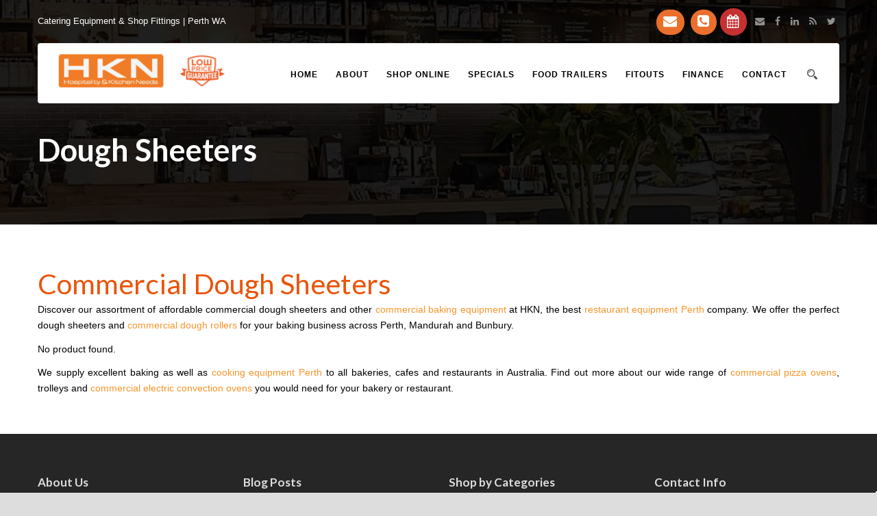

--- FILE ---
content_type: text/html; charset=UTF-8
request_url: https://www.hkn.com.au/kitchen-equipment/baking/dough-sheeters/
body_size: 68170
content:
<!DOCTYPE html>
<!--[if IE 7]><html class="ie ie7 ltie8 ltie9" lang="en-US" prefix="og: http://ogp.me/ns#"><![endif]-->
<!--[if IE 8]><html class="ie ie8 ltie9" lang="en-US" prefix="og: http://ogp.me/ns#"><![endif]-->
<!--[if !(IE 7) | !(IE 8)  ]><!-->
<html lang="en-US" prefix="og: http://ogp.me/ns#">
<!--<![endif]-->
<!-- Facebook Pixel Code -->
<script>
  !function(f,b,e,v,n,t,s)
  {if(f.fbq)return;n=f.fbq=function(){n.callMethod?
  n.callMethod.apply(n,arguments):n.queue.push(arguments)};
  if(!f._fbq)f._fbq=n;n.push=n;n.loaded=!0;n.version='2.0';
  n.queue=[];t=b.createElement(e);t.async=!0;
  t.src=v;s=b.getElementsByTagName(e)[0];
  s.parentNode.insertBefore(t,s)}(window, document,'script',
  'https://connect.facebook.net/en_US/fbevents.js');
  fbq('init', '835977110078442');
  fbq('track', 'PageView');
</script>


<noscript><img height="1" width="1" style="display:none"
  src="https://www.facebook.com/tr?id=835977110078442&ev=PageView&noscript=1"
/></noscript>
<!-- End Facebook Pixel Code -->
<script>
  fbq('track', 'Contact');
</script>

<head>
	<meta charset="UTF-8" />
	<meta name="viewport" content="initial-scale=1.0" />	
		
	<link rel="pingback" href="https://www.hkn.com.au/xmlrpc.php" />
	<title>Commercial Dough Sheeters in Perth, Mandurah and Bunbury</title>

<!-- This site is optimized with the Yoast SEO plugin v9.0.1 - https://yoast.com/wordpress/plugins/seo/ -->
<link rel="canonical" href="https://www.hkn.com.au/kitchen-equipment/baking/dough-sheeters/" />
<meta property="og:locale" content="en_US" />
<meta property="og:type" content="article" />
<meta property="og:title" content="Commercial Dough Sheeters in Perth, Mandurah and Bunbury" />
<meta property="og:description" content="Commercial Dough Sheeters Discover our assortment of affordable commercial dough sheeters and other commercial baking equipment at HKN, the best restaurant equipment Perth company. We offer the perfect dough sheeters and commercial dough rollers for your baking business across Perth, Mandurah and Bunbury. We supply excellent baking as well as cooking equipment Perth to all... Read More" />
<meta property="og:url" content="https://www.hkn.com.au/kitchen-equipment/baking/dough-sheeters/" />
<meta property="og:site_name" content="HKN" />
<meta name="twitter:card" content="summary_large_image" />
<meta name="twitter:description" content="Commercial Dough Sheeters Discover our assortment of affordable commercial dough sheeters and other commercial baking equipment at HKN, the best restaurant equipment Perth company. We offer the perfect dough sheeters and commercial dough rollers for your baking business across Perth, Mandurah and Bunbury. We supply excellent baking as well as cooking equipment Perth to all... Read More" />
<meta name="twitter:title" content="Commercial Dough Sheeters in Perth, Mandurah and Bunbury" />
<!-- / Yoast SEO plugin. -->

<link rel='dns-prefetch' href='//fonts.googleapis.com' />
<link rel='dns-prefetch' href='//s.w.org' />
<link rel="alternate" type="application/rss+xml" title="HKN &raquo; Feed" href="https://www.hkn.com.au/feed/" />
<link rel="alternate" type="application/rss+xml" title="HKN &raquo; Comments Feed" href="https://www.hkn.com.au/comments/feed/" />
		<script type="text/javascript">
			window._wpemojiSettings = {"baseUrl":"https:\/\/s.w.org\/images\/core\/emoji\/12.0.0-1\/72x72\/","ext":".png","svgUrl":"https:\/\/s.w.org\/images\/core\/emoji\/12.0.0-1\/svg\/","svgExt":".svg","source":{"concatemoji":"https:\/\/www.hkn.com.au\/wp-includes\/js\/wp-emoji-release.min.js?ver=5.3.20"}};
			!function(e,a,t){var n,r,o,i=a.createElement("canvas"),p=i.getContext&&i.getContext("2d");function s(e,t){var a=String.fromCharCode;p.clearRect(0,0,i.width,i.height),p.fillText(a.apply(this,e),0,0);e=i.toDataURL();return p.clearRect(0,0,i.width,i.height),p.fillText(a.apply(this,t),0,0),e===i.toDataURL()}function c(e){var t=a.createElement("script");t.src=e,t.defer=t.type="text/javascript",a.getElementsByTagName("head")[0].appendChild(t)}for(o=Array("flag","emoji"),t.supports={everything:!0,everythingExceptFlag:!0},r=0;r<o.length;r++)t.supports[o[r]]=function(e){if(!p||!p.fillText)return!1;switch(p.textBaseline="top",p.font="600 32px Arial",e){case"flag":return s([127987,65039,8205,9895,65039],[127987,65039,8203,9895,65039])?!1:!s([55356,56826,55356,56819],[55356,56826,8203,55356,56819])&&!s([55356,57332,56128,56423,56128,56418,56128,56421,56128,56430,56128,56423,56128,56447],[55356,57332,8203,56128,56423,8203,56128,56418,8203,56128,56421,8203,56128,56430,8203,56128,56423,8203,56128,56447]);case"emoji":return!s([55357,56424,55356,57342,8205,55358,56605,8205,55357,56424,55356,57340],[55357,56424,55356,57342,8203,55358,56605,8203,55357,56424,55356,57340])}return!1}(o[r]),t.supports.everything=t.supports.everything&&t.supports[o[r]],"flag"!==o[r]&&(t.supports.everythingExceptFlag=t.supports.everythingExceptFlag&&t.supports[o[r]]);t.supports.everythingExceptFlag=t.supports.everythingExceptFlag&&!t.supports.flag,t.DOMReady=!1,t.readyCallback=function(){t.DOMReady=!0},t.supports.everything||(n=function(){t.readyCallback()},a.addEventListener?(a.addEventListener("DOMContentLoaded",n,!1),e.addEventListener("load",n,!1)):(e.attachEvent("onload",n),a.attachEvent("onreadystatechange",function(){"complete"===a.readyState&&t.readyCallback()})),(n=t.source||{}).concatemoji?c(n.concatemoji):n.wpemoji&&n.twemoji&&(c(n.twemoji),c(n.wpemoji)))}(window,document,window._wpemojiSettings);
		</script>
		<style type="text/css">
img.wp-smiley,
img.emoji {
	display: inline !important;
	border: none !important;
	box-shadow: none !important;
	height: 1em !important;
	width: 1em !important;
	margin: 0 .07em !important;
	vertical-align: -0.1em !important;
	background: none !important;
	padding: 0 !important;
}
</style>
	<link rel='stylesheet' id='modal-css'  href='https://www.hkn.com.au/wp-content/plugins/product-enquiry/css/bootstrap.css?ver=1.1' type='text/css' media='all' />
<link rel='stylesheet' id='wp-block-library-css'  href='https://www.hkn.com.au/wp-includes/css/dist/block-library/style.min.css?ver=5.3.20' type='text/css' media='all' />
<link rel='stylesheet' id='contact-form-7-css'  href='https://www.hkn.com.au/wp-content/plugins/contact-form-7/includes/css/styles.css?ver=5.0.4' type='text/css' media='all' />
<link rel='stylesheet' id='magnific-css'  href='https://www.hkn.com.au/wp-content/plugins/displayProduct//plugin/magnific/magnific.css?ver=5.3.20' type='text/css' media='all' />
<link rel='stylesheet' id='dp_quickview-css'  href='https://www.hkn.com.au/wp-content/plugins/displayProduct//plugin/magnific/magnific-custom.css?ver=5.3.20' type='text/css' media='all' />
<link rel='stylesheet' id='woocommerce-layout-css'  href='https://www.hkn.com.au/wp-content/plugins/woocommerce/assets/css/woocommerce-layout.css?ver=3.5.7' type='text/css' media='all' />
<link rel='stylesheet' id='woocommerce-smallscreen-css'  href='https://www.hkn.com.au/wp-content/plugins/woocommerce/assets/css/woocommerce-smallscreen.css?ver=3.5.7' type='text/css' media='only screen and (max-width: 768px)' />
<link rel='stylesheet' id='woocommerce-general-css'  href='https://www.hkn.com.au/wp-content/plugins/woocommerce/assets/css/woocommerce.css?ver=3.5.7' type='text/css' media='all' />
<style id='woocommerce-inline-inline-css' type='text/css'>
.woocommerce form .form-row .required { visibility: visible; }
</style>
<link rel='stylesheet' id='style-css'  href='https://www.hkn.com.au/wp-content/themes/totalbusiness-v1-01/style.css?ver=5.3.20' type='text/css' media='all' />
<link rel='stylesheet' id='Lato-google-font-css'  href='https://fonts.googleapis.com/css?family=Lato%3A100%2C100italic%2C300%2C300italic%2Cregular%2Citalic%2C700%2C700italic%2C900%2C900italic&#038;subset=latin&#038;ver=5.3.20' type='text/css' media='all' />
<link rel='stylesheet' id='Crete-Round-google-font-css'  href='https://fonts.googleapis.com/css?family=Crete+Round%3Aregular%2Citalic&#038;subset=latin%2Clatin-ext&#038;ver=5.3.20' type='text/css' media='all' />
<link rel='stylesheet' id='superfish-css'  href='https://www.hkn.com.au/wp-content/themes/totalbusiness-v1-01/plugins/superfish/css/superfish.css?ver=5.3.20' type='text/css' media='all' />
<link rel='stylesheet' id='dlmenu-css'  href='https://www.hkn.com.au/wp-content/themes/totalbusiness-v1-01/plugins/dl-menu/component.css?ver=5.3.20' type='text/css' media='all' />
<link rel='stylesheet' id='font-awesome-css'  href='https://www.hkn.com.au/wp-content/themes/totalbusiness-v1-01/plugins/font-awesome-new/css/font-awesome.min.css?ver=5.3.20' type='text/css' media='all' />
<link rel='stylesheet' id='elegant-font-css'  href='https://www.hkn.com.au/wp-content/themes/totalbusiness-v1-01/plugins/elegant-font/style.css?ver=5.3.20' type='text/css' media='all' />
<link rel='stylesheet' id='jquery-fancybox-css'  href='https://www.hkn.com.au/wp-content/themes/totalbusiness-v1-01/plugins/fancybox/jquery.fancybox.css?ver=5.3.20' type='text/css' media='all' />
<link rel='stylesheet' id='flexslider-css'  href='https://www.hkn.com.au/wp-content/themes/totalbusiness-v1-01/plugins/flexslider/flexslider.css?ver=5.3.20' type='text/css' media='all' />
<link rel='stylesheet' id='style-responsive-css'  href='https://www.hkn.com.au/wp-content/themes/totalbusiness-v1-01/stylesheet/style-responsive.css?ver=5.3.20' type='text/css' media='all' />
<link rel='stylesheet' id='style-custom-css'  href='https://www.hkn.com.au/wp-content/themes/totalbusiness-v1-01/stylesheet/style-custom.css?ver=5.3.20' type='text/css' media='all' />
<link rel='stylesheet' id='totalbusiness-woo-style-css'  href='https://www.hkn.com.au/wp-content/themes/totalbusiness-v1-01/stylesheet/gdlr-woocommerce.css?ver=5.3.20' type='text/css' media='all' />
<link rel='stylesheet' id='popup-maker-site-css'  href='//www.hkn.com.au/wp-content/uploads/pum/pum-site-styles.css?generated=1540361679&#038;ver=1.7.30' type='text/css' media='all' />
<link rel='stylesheet' id='ms-main-css'  href='https://www.hkn.com.au/wp-content/plugins/masterslider/public/assets/css/masterslider.main.css?ver=2.20.4' type='text/css' media='all' />
<link rel='stylesheet' id='ms-custom-css'  href='https://www.hkn.com.au/wp-content/uploads/masterslider/custom.css?ver=4.4' type='text/css' media='all' />
<script type='text/javascript' src='https://www.hkn.com.au/wp-includes/js/jquery/jquery.js?ver=1.12.4-wp'></script>
<script type='text/javascript' src='https://www.hkn.com.au/wp-includes/js/jquery/jquery-migrate.min.js?ver=1.4.1'></script>
<script type='text/javascript' src='https://www.hkn.com.au/wp-content/plugins/displayProduct//plugin/magnific/magnific.js?ver=5.3.20'></script>
<script type='text/javascript'>
/* <![CDATA[ */
var dp_globals = {"gallery_enabled":"1","ajaxurl":"https:\/\/www.hkn.com.au\/wp-admin\/admin-ajax.php","nonce":"ce2550132d"};
/* ]]> */
</script>
<script type='text/javascript' src='https://www.hkn.com.au/wp-content/plugins/displayProduct//plugin/magnific/magnific-custom.js?ver=5.3.20'></script>
<link rel='https://api.w.org/' href='https://www.hkn.com.au/wp-json/' />
<link rel="EditURI" type="application/rsd+xml" title="RSD" href="https://www.hkn.com.au/xmlrpc.php?rsd" />
<link rel="wlwmanifest" type="application/wlwmanifest+xml" href="https://www.hkn.com.au/wp-includes/wlwmanifest.xml" /> 
<meta name="generator" content="WordPress 5.3.20" />
<meta name="generator" content="WooCommerce 3.5.7" />
<link rel='shortlink' href='https://www.hkn.com.au/?p=6719' />
<link rel="alternate" type="application/json+oembed" href="https://www.hkn.com.au/wp-json/oembed/1.0/embed?url=https%3A%2F%2Fwww.hkn.com.au%2Fkitchen-equipment%2Fbaking%2Fdough-sheeters%2F" />
<link rel="alternate" type="text/xml+oembed" href="https://www.hkn.com.au/wp-json/oembed/1.0/embed?url=https%3A%2F%2Fwww.hkn.com.au%2Fkitchen-equipment%2Fbaking%2Fdough-sheeters%2F&#038;format=xml" />
<script type="text/javascript">var ajaxurl = "https://www.hkn.com.au/wp-admin/admin-ajax.php";</script><script>var ms_grabbing_curosr='https://www.hkn.com.au/wp-content/plugins/masterslider/public/assets/css/common/grabbing.cur',ms_grab_curosr='https://www.hkn.com.au/wp-content/plugins/masterslider/public/assets/css/common/grab.cur';</script>
<meta name="generator" content="MasterSlider 2.20.4 - Responsive Touch Image Slider" />
<link rel="shortcut icon" href="https://www.hkn.com.au/wp-content/uploads/2019/05/catering-equipment-perth.png" type="image/x-icon" /><!-- load the script for older ie version -->
<!--[if lt IE 9]>
<script src="https://www.hkn.com.au/wp-content/themes/totalbusiness-v1-01/javascript/html5.js" type="text/javascript"></script>
<script src="https://www.hkn.com.au/wp-content/themes/totalbusiness-v1-01/plugins/easy-pie-chart/excanvas.js" type="text/javascript"></script>
<![endif]-->
	<noscript><style>.woocommerce-product-gallery{ opacity: 1 !important; }</style></noscript>
	<style type="text/css">.recentcomments a{display:inline !important;padding:0 !important;margin:0 !important;}</style>
<!-- BEGIN ExactMetrics v5.3.5 Global Site Tag - https://exactmetrics.com/ -->
<script async src="https://www.googletagmanager.com/gtag/js?id=UA-137781061-1"></script>
<script>
  window.dataLayer = window.dataLayer || [];
  function gtag(){dataLayer.push(arguments);}
  gtag('js', new Date());
  gtag('config', 'UA-137781061-1', {
	'allow_display_features': false
  });

  if (window.performance) {
    var timeSincePageLoad = Math.round(performance.now());
    gtag('event', 'timing_complete', {
      'name': 'load',
      'value': timeSincePageLoad,
      'event_category': 'JS Dependencies'
    });
  }
</script>
<!-- END ExactMetrics Global Site Tag -->
		<style type="text/css" id="wp-custom-css">
			
/*top header button */
.btn-cust button.add_to_quote.button.alt.btn-info {
    display: none !important;
}
.top-navigation-center{float:right}
.top-navigation-center a{padding:5px 20px;background: #eb6f2c;font-size: 16px;font-weight: 600;
letter-spacing: 1px;margin-right: 5px;}
.top-navigation-center a:nth-last-child(1){background: #c53131;}
.top-navigation-center{position: absolute;
right: 145px;
top: 1px;}
.top-navigation-container{position: relative;}
.top-navigation-center a:hover{color:#efefef}
.attachment-woocommerce_thumbnail{max-height: 170px;width:auto !important;margin-left: auto!important;
margin-right: auto!important;}
.woo-grid-price-panel .button-div a.btn {
	padding: 3px 11px !important;
}
.displayProduct-shortcode .product_grid h2.product-name{
		min-height:40px;}
.attachment-display_product_thumbnail {
    max-height: 170px !important;
    width: auto !important;
 
}
.he-wrap{
	display:inline !important;
}
.displayProduct-shortcode .dp-sorter .dp-form-sorter select{color: #777;
border: 1px solid #e1e1e1;
padding: 10px 12px;}
.displayProduct-shortcode .dp-sorter .dp-result-count{font-size: 16px;}
.dp-grid-price{display:none}
.totalbusiness-header-container .totalbusiness-top-woocommerce-wrapper{display:none}
.top-nav-book{cursor: pointer;
padding: 5px 20px;
font-size: 16px;
font-weight: 600;
letter-spacing: 1px;
margin-right: 5px;
background: #c53131;
display: inline-block;}
#popmake-7702 .wpcf7 input[type="text"]{background: #fff;border: 2px solid #999;width:100%;}
#popmake-7702 .wpcf7 span.wpcf7-form-control-wrap{padding-right:0;}
#popmake-7702 .wpcf7 input[type="submit"]{background: #5eae5e;width: 100%;padding: 20px;margin-top: 10px;}
.get-quote-btn{margin-right:10px;background: #f99529;
color: #fff;
font-weight: 600;
text-transform: uppercase;
letter-spacing: 1px;}
#get-quote-modal .quote-form .field-div{clear: both;}
.curnt-quot-link{margin-right: 10px;
background: #f99529;
color: #fff;
font-weight: 600;
text-transform: uppercase;
letter-spacing: 1px;
padding: 10px 20px;
margin-top: 15px;
display: inline-block;
margin-left: 5px;}
#get-quote-modal .quote-form .field-div label{vertical-align: top;}
.finace-sctn{color: #41595c;box-shadow: -6px 3px 6px 0px #41595c; padding: 10px 20px;border-radius: 10px;}
.finace-sctn .numr{color: #d8e4ee;font-size: 80px;text-align: right;display: block;letter-spacing: 0px;line-height: normal;}
.finace-sctn .fincance-secn-heding{color: #41595c;font-size: 24px;font-weight: 600;line-height: 26px;border-bottom: 3px solid #ff9a00;padding-bottom: 5px;
margin-bottom: 10px;}

#equl-col-secn1 .container, #equl-col-secn2 .container , #equl-col-secn3 .container{display:flex;}
#equl-col-secn1 .container .totalbusiness-item, #equl-col-secn1 .container .totalbusiness-item .finace-sctn, #equl-col-secn2 .container .totalbusiness-item,#equl-col-secn2 .container .totalbusiness-item .finace-sctn, #equl-col-secn3 .container .totalbusiness-item, #equl-col-secn3 .container .totalbusiness-item .finace-sctn{height:100%}
#equl-col-secn2 .totalbusiness-image-frame-item{align-items: center;justify-content: center;flex-direction: column;display: flex;}

.finance-nedd-capitl{color: #0b3648;font-size: 100px;text-transform: uppercase;text-align: center;line-height: normal;font-weight: bold;}
.finance-nedd-capitl strong{color: #fd8d0b;}
.fairer-easier{color: #0b3648;text-transform: uppercase;font-size: 22px;margin-bottom: 40px;}
#content-section-1{clear:both;}
.finance-page-caption{display: inline-block;line-height: normal;color: #d8e4ee;}
.finance-page-caption .seven{border-right: 2px solid #fff;margin-right: 20px;padding-right: 20px;text-align: right;}
.finance-page-caption .seven strong{color: #f17c28;}
.finance-page-caption .seven strong:nth-child(1){font-size: 24px;display: block;font-weight: 100;margin-bottom: 30px;color:#d8e4ee;}
.finance-page-caption .four{text-align:right;}
.finance-page-caption .four a{margin-top: 30px;display: block;}
.finance-page-caption .four img{margin-bottom: 35px;}
.sub-to-credit{color: #41595c;text-align:center;}

@media only screen and (max-width: 960px) {
	.top-navigation-center{float: none;
position: unset;
display: block;
margin: 10px 0;}
	.top-navigation-left{float: none;
text-align: center;}
	.top-navigation-right{float: none;
text-align: center;}
}
@media only screen and (max-width: 767px) {
	.top-navigation-center a{display: block;margin-bottom: 5px;	}
	#equl-col-secn1 .container, #equl-col-secn2 .container, #equl-col-secn3 .container{display:block;}
	.finance-nedd-capitl{font-size: 40px;}
	.finance-page-caption{margin-top: 20px;}
	.finance-page-caption .seven{text-align: center;border: 0;margin-right: 0;padding-right: 0;}
	.finance-page-caption .four{text-align: center;}
	#equl-col-secn1{padding-bottom:0;}
	#equl-col-secn2  , #equl-col-secn3 {padding:0}
}



/* CSS on 12/07/18 */
.after_quote.added_quote {
    position: relative;
}
.popup_wrap h2 {
    margin-top: 0px !important;
    margin-bottom: 10px !important;
    font-size: 36px !important;
    color: #333 !important;
    font-weight: 500 !important;
}
.popup_wrap p {
    margin: 0;
    padding-bottom: 10px;
    color: #333;
}
.popup_wrap {
    position: fixed;
    margin: auto;
    width: 250px;
    height: 200px;
    overflow: hidden;
    z-index: 9999;
    left: 0;
    top: 0;
    right: 0;
    bottom: 0;
    background: #fff;
    padding: 20px;
	text-align: center;
	border: 3px solid #ddd;
}
.popup_wrap a {
    display: block;
    color: #fff;
    background: #000;
    margin: 15px;
    padding: 5px;
	transition: all 0.5s ease;
	-webkit-transition: all 0.5s ease;
}
.popup_wrap a:hover {
   opacity:0.8;
}
span.quote_close {
    color: #333;
    position: absolute;
    top: 0;
    right: 0;
    z-index: 9999;
    background: #fff;
    padding: 5px 10px;
	cursor:pointer;
		transition: all 0.5s ease;
	-webkit-transition: all 0.5s ease;
}
span.quote_close:hover {
	 background: #ddd;
	color:#000;
}

.totalbusiness-content .totalbusiness-sidebar.totalbusiness-right-sidebar.four.columns {
    display: none !important;
}
.totalbusiness-content .with-sidebar-left.eight.columns {
    width: 100% !important;
}

/* add to cart button remove */
form.cart {
    display: none;
}
.after_quote {
    margin-top: 10px;
    margin-left: 10px;
	margin-bottom:10px;
}
a.button.product_type_simple.add_to_cart_button.ajax_add_to_cart {
    display: none;
}
button.btn.btn-default.get-quote-btn {
    cursor: pointer;
}
button.btn.btn-default.get-quote-btn:hover, button.add_to_quote.button.alt.btn-info:hover {
    opacity:0.8;
}
button.btn {
    padding: 10px 20px;
    border: 1px solid rgba(0,0,0,0.2);
    cursor: pointer;
}
button.btn:hover {
opacity:0.8;
}
button.btn.btn-success.send_quote_cart{
	background: #F99529;
	color:#fff;
}
#send-cart-modal .quote-form .field-div input, #send-cart-modal .quote-form .field-div textarea {
    
    border: 1px solid #ddd;
}
.enquiry-form {
    margin-top: 15px;
    margin-bottom: 15px;
}

@media only screen and (max-width: 800px){

.displayProduct-shortcode .dp-sorter .dp-form-sorter .sort_perpage {
    display: block;
    margin: 0;
    padding-left: 11px;
}

.displayProduct-shortcode .dp-sorter .dp-form-sorter .sort_perpage {
    display: block;
    margin: 0;
    padding-left: 11px;
    width: 100% !important;
}

.totalbusiness-item.totalbusiness-main-content .displayProduct-shortcode .dp-sorter .dp-form-sorter select {
    width: 100% !important;
    margin: 0 !important;
}



.totalbusiness-page-title-wrapper .totalbusiness-page-title {
    font-size: 30px;
    margin: 0px 15px;
    display: block;
    font-weight: 900;
    padding-top: 40px;
	text-align:center;
}

.side-image-sec {
    width: 100%;
    float: unset;
    margin: 70px 0;
    text-align: center;
    padding: unset;
    border-left: unset;
    border-style: unset;
}
.rental-heading h2 {
    font-size: 25px;
    text-align: center;
}
.rental-services-col {
    width: 100%;
    float: left;
    margin: 0px 0;
}
.table-services {
    width: 100%;
}
.rental-option-services {
    width: 100%;
}
.totalbusiness-page-title-wrapper {
    padding: 85px 0px 30px;
}
.popup_wrap {
    width: 250px;
    height: 240px;
}
	h3.totalbusiness-item-title.totalbusiness-skin-title.totalbusiness-skin-border {
    font-size: 30px;
    margin: 0px 15px;
    display: block;
    font-weight: 900;
    padding-top: 100px;
}
.about-img-sec {
    float: left;
    width: 100%;
    padding-left: 0px;
}
	.about {
    padding: 30px 0 !important;
}
	.ready-col {
    padding: 30px 0;
}
	.ready-sec-col.section-col .col-50 {
    float: left;
    width: 100%;
}
.heading-bar {
	width: 100%; 
	position: unset;
	}
	.ready-sec-col {
    padding: 30px 0 15px;
}
	#displayProduct .dp-col_1_of_4 {
    width: 100%
}


	.right-finance {
    width: 100%;
    float: left;
    margin-left: unset;
}
	.middle-banner {
    padding-bottom: 0px;
}
	.best-prices.section-col .icon-img h3 {
    font-size: 35px;
    color: #d00000;
    padding: 30px 0 0px 30px;
}
	.test-col {
    padding-top: 40px;
}
	.col-free {
    background: url(../images/img-05.jpg);
    background-position: center;
    background-repeat: no-repeat;
    padding: 10px 0;
}
	.best-prices {
    padding: 25px 0;
}
	.page-id-10686 .choose-col {
    background-position-x: right;
}
	.choose-sec {
    float: right;
    width: 100%;
}
.dimensions .dimension-sec-col {
    width: 100%;
    float: unset;
    margin-right: unset;
    margin-left: unset;
}

.trailer-image {
    width: 100%;
}
.round-imgs-type {
    margin: 0px 0;
}
.dimensions {
    margin: 0px 0 0;
}

.fitting-sec-inner-col ul li {
    width: 100%;
    margin-left: unset;
}
.adons-inner-sec ul li {
    width: 100%;
    margin-left: 85px;

}
	.footer-wrapper .widget.totalbusiness-widget {
    margin-bottom: 20px;
}
    .totalbusiness-header-inner.header-inner-header-style-2 {
    position: absolute;
    top: 5px;
    left: 0;
    right: 0;
    z-index: 9999999;
}

.top-navigation-container.container {
    margin-top: 90px;
}
.top-navigation-center a {
    display: unset;
    margin-bottom: 5px;
}
	.page-id-5368 .top-navigation-center {
    margin: 2px 0;
}



.totalbusiness-header-wrapper.header-style-2-wrapper {
    position: unset;
}

.top-social-wrapper .social-icon a {
    color: #000000;
    font-size: 14px;
}

.top-navigation-container.container {
    margin-top: 40px;
}
.totalbusiness-page-title-wrapper {
    padding: 40px 0px 60px !important;
}

.header-style-2-title-wrapper.totalbusiness-page-title-wrapper {
    padding-top: 60px !important;
}
.totalbusiness-header-wrapper.header-style-2-wrapper #totalbusiness-responsive-navigation .dl-trigger {
    right: 10px;
}
	.totalbusiness-header-wrapper.header-style-2-wrapper .totalbusiness-logo {
    padding-right: 48px;
    margin-left: 0px;
		    padding-bottom: 2px;
}
	
}





		</style>
			
	<script type="text/javascript" src="//downloads.mailchimp.com/js/signup-forms/popup/unique-methods/embed.js" data-dojo-config="usePlainJson: true, isDebug: false"></script><script type="text/javascript">window.dojoRequire(["mojo/signup-forms/Loader"], function(L) { L.start({"baseUrl":"mc.us17.list-manage.com","uuid":"f044b8cfa7c65ded5ee119eb1","lid":"ff3443a86b","uniqueMethods":true}) })</script>
	
	
<script src="https://apis.google.com/js/platform.js?onload=renderBadge"
async defer>
</script>

<script>
window.renderBadge = function() {
var ratingBadgeContainer = document.createElement("div");
document.body.appendChild(ratingBadgeContainer);
window.gapi.load('ratingbadge', function() {
window.gapi.ratingbadge.render(
ratingBadgeContainer, {
// REQUIRED
"merchant_id": 772-412-5801,
// OPTIONAL
"position": "POSITION"
});
});
}
</script>

</head>

<body class="page-template-default page page-id-6719 page-child parent-pageid-6231 _masterslider _msp_version_2.20.4 woocommerce-no-js">
<div class="body-wrapper  float-menu" data-home="https://www.hkn.com.au/" >
		<header class="totalbusiness-header-wrapper header-style-2-wrapper totalbusiness-header-with-top-bar">
		<!-- top navigation -->
				<div class="top-navigation-wrapper">
			<div class="top-navigation-container container">
				<div class="top-navigation-left">
					<div class="top-navigation-left-text">
					Catering Equipment &amp; Shop Fittings | Perth WA
<div class="top-navigation-center">

 <a href="mailto:sales@hkn.com.au"><i class="fa fa-envelope fa-1x"></i></a>
    <a href="tel:(08) 6118 6589"><i class="fa fa-phone-square"></i></a><div class="top-nav-book"><i class="fa fa-calendar"></i></div>
</div>
					</div>
				</div>
				<div class="top-navigation-right">
					<div class="top-social-wrapper">
						<div class="social-icon">
<a href="http://sales@hkn.com.au" target="_blank" >
<i class="fa fa-envelope" ></i></a>
</div>
<div class="social-icon">
<a href="https://www.facebook.com/HospitalityAndKitchenNeeds/" target="_blank" >
<i class="fa fa-facebook" ></i></a>
</div>
<div class="social-icon">
<a href="https://www.linkedin.com/in/hkn-hospitality-and-kitchen-needs-4a7518167/" target="_blank" >
<i class="fa fa-linkedin" ></i></a>
</div>
<div class="social-icon">
<a href="https://www.instagram.com/hospitality_and_kitchen_needs/" target="_blank" >
<i class="fa fa-rss" ></i></a>
</div>
<div class="social-icon">
<a href="https://twitter.com/HKN_Cannington" target="_blank" >
<i class="fa fa-twitter" ></i></a>
</div>
<div class="clear"></div>					</div>	
				</div>
				<div class="clear"></div>
			</div>
		</div>
						<div id="totalbusiness-header-substitute" ></div>
		<div class="totalbusiness-header-inner header-inner-header-style-2">
			<div class="totalbusiness-header-container container">
				<div class="totalbusiness-header-inner-overlay"></div>
				
				
				<!-- logo -->
<div class="totalbusiness-logo">
	<div class="totalbusiness-logo-inner">
		<a href="https://www.hkn.com.au/" >
			<img src="https://www.hkn.com.au/wp-content/uploads/2018/02/catering-equipment-perth.png" alt="" width="342" height="75" />		</a>
	</div>
	<div class="totalbusiness-responsive-navigation dl-menuwrapper" id="totalbusiness-responsive-navigation" ><button class="dl-trigger">Open Menu</button><ul id="menu-new-new" class="dl-menu totalbusiness-main-mobile-menu"><li id="menu-item-11612" class="menu-item menu-item-type-post_type menu-item-object-page menu-item-home menu-item-11612"><a href="https://www.hkn.com.au/">Home</a></li>
<li id="menu-item-11613" class="menu-item menu-item-type-post_type menu-item-object-page menu-item-11613"><a href="https://www.hkn.com.au/about-us/">About</a></li>
<li id="menu-item-11614" class="menu-item menu-item-type-custom menu-item-object-custom menu-item-11614"><a href="http://hoskitcommercialkitchens.com.au/">Shop Online</a></li>
<li id="menu-item-11632" class="menu-item menu-item-type-custom menu-item-object-custom menu-item-11632"><a href="https://www.hkn.com.au/summer-special-combo/">Specials</a></li>
<li id="menu-item-11633" class="menu-item menu-item-type-post_type menu-item-object-page menu-item-has-children menu-item-11633"><a href="https://www.hkn.com.au/food-trailer-fit-outs-2/">Food Trailers</a>
<ul class="dl-submenu">
	<li id="menu-item-11634" class="menu-item menu-item-type-post_type menu-item-object-page menu-item-11634"><a href="https://www.hkn.com.au/types-and-specifications/">Types and Specifications</a></li>
	<li id="menu-item-11635" class="menu-item menu-item-type-post_type menu-item-object-page menu-item-11635"><a href="https://www.hkn.com.au/rental-services/">Rental Services</a></li>
	<li id="menu-item-11636" class="menu-item menu-item-type-post_type menu-item-object-page menu-item-11636"><a href="https://www.hkn.com.au/food-trailer-faqs/">Food Trailer FAQ’s</a></li>
</ul>
</li>
<li id="menu-item-11637" class="menu-item menu-item-type-post_type menu-item-object-page menu-item-has-children menu-item-11637"><a href="https://www.hkn.com.au/fitouts-projects/">Fitouts</a>
<ul class="dl-submenu">
	<li id="menu-item-11638" class="menu-item menu-item-type-post_type menu-item-object-page menu-item-11638"><a href="https://www.hkn.com.au/design-consult/">Design</a></li>
	<li id="menu-item-11639" class="menu-item menu-item-type-post_type menu-item-object-page menu-item-11639"><a href="https://www.hkn.com.au/bakery-fit-design-perth/">Bakery Fitouts &#038; Design</a></li>
	<li id="menu-item-11640" class="menu-item menu-item-type-post_type menu-item-object-page menu-item-11640"><a href="https://www.hkn.com.au/butcher-fitouts-designers-contractors-in-perth/">Butcher Shop Fitouts &#038; Design</a></li>
	<li id="menu-item-11641" class="menu-item menu-item-type-post_type menu-item-object-page menu-item-11641"><a href="https://www.hkn.com.au/cafe-fitouts-design-perth/">Cafe Fitouts &#038; Design</a></li>
	<li id="menu-item-11642" class="menu-item menu-item-type-post_type menu-item-object-page menu-item-11642"><a href="https://www.hkn.com.au/pizza-shop-fitouts-design/">Pizza Shop Fitouts &#038; Design</a></li>
	<li id="menu-item-11643" class="menu-item menu-item-type-post_type menu-item-object-page menu-item-11643"><a href="https://www.hkn.com.au/restaurant-fitouts/">Restaurant Fitouts &#038; Design</a></li>
	<li id="menu-item-11644" class="menu-item menu-item-type-post_type menu-item-object-page menu-item-11644"><a href="https://www.hkn.com.au/project-gallery/">Project Gallery</a></li>
</ul>
</li>
<li id="menu-item-11645" class="menu-item menu-item-type-post_type menu-item-object-page menu-item-11645"><a href="https://www.hkn.com.au/finance/">Finance</a></li>
<li id="menu-item-11646" class="menu-item menu-item-type-post_type menu-item-object-page menu-item-11646"><a href="https://www.hkn.com.au/contact-page/">Contact</a></li>
</ul></div></div>

				<!-- navigation -->
				<div class="totalbusiness-navigation-wrapper"><nav class="totalbusiness-navigation" id="totalbusiness-main-navigation" ><ul id="menu-new-new-1" class="sf-menu totalbusiness-main-menu"><li  class="menu-item menu-item-type-post_type menu-item-object-page menu-item-home menu-item-11612menu-item menu-item-type-post_type menu-item-object-page menu-item-home menu-item-11612 totalbusiness-normal-menu"><a href="https://www.hkn.com.au/">Home</a></li>
<li  class="menu-item menu-item-type-post_type menu-item-object-page menu-item-11613menu-item menu-item-type-post_type menu-item-object-page menu-item-11613 totalbusiness-normal-menu"><a href="https://www.hkn.com.au/about-us/">About</a></li>
<li  class="menu-item menu-item-type-custom menu-item-object-custom menu-item-11614menu-item menu-item-type-custom menu-item-object-custom menu-item-11614 totalbusiness-normal-menu"><a href="http://hoskitcommercialkitchens.com.au/">Shop Online</a></li>
<li  class="menu-item menu-item-type-custom menu-item-object-custom menu-item-11632menu-item menu-item-type-custom menu-item-object-custom menu-item-11632 totalbusiness-normal-menu"><a href="https://www.hkn.com.au/summer-special-combo/">Specials</a></li>
<li  class="menu-item menu-item-type-post_type menu-item-object-page menu-item-has-children menu-item-11633menu-item menu-item-type-post_type menu-item-object-page menu-item-has-children menu-item-11633 totalbusiness-normal-menu"><a href="https://www.hkn.com.au/food-trailer-fit-outs-2/" class="sf-with-ul-pre">Food Trailers</a>
<ul class="sub-menu">
	<li  class="menu-item menu-item-type-post_type menu-item-object-page menu-item-11634"><a href="https://www.hkn.com.au/types-and-specifications/">Types and Specifications</a></li>
	<li  class="menu-item menu-item-type-post_type menu-item-object-page menu-item-11635"><a href="https://www.hkn.com.au/rental-services/">Rental Services</a></li>
	<li  class="menu-item menu-item-type-post_type menu-item-object-page menu-item-11636"><a href="https://www.hkn.com.au/food-trailer-faqs/">Food Trailer FAQ’s</a></li>
</ul>
</li>
<li  class="menu-item menu-item-type-post_type menu-item-object-page menu-item-has-children menu-item-11637menu-item menu-item-type-post_type menu-item-object-page menu-item-has-children menu-item-11637 totalbusiness-normal-menu"><a href="https://www.hkn.com.au/fitouts-projects/" class="sf-with-ul-pre">Fitouts</a>
<ul class="sub-menu">
	<li  class="menu-item menu-item-type-post_type menu-item-object-page menu-item-11638"><a href="https://www.hkn.com.au/design-consult/">Design</a></li>
	<li  class="menu-item menu-item-type-post_type menu-item-object-page menu-item-11639"><a href="https://www.hkn.com.au/bakery-fit-design-perth/">Bakery Fitouts &#038; Design</a></li>
	<li  class="menu-item menu-item-type-post_type menu-item-object-page menu-item-11640"><a href="https://www.hkn.com.au/butcher-fitouts-designers-contractors-in-perth/">Butcher Shop Fitouts &#038; Design</a></li>
	<li  class="menu-item menu-item-type-post_type menu-item-object-page menu-item-11641"><a href="https://www.hkn.com.au/cafe-fitouts-design-perth/">Cafe Fitouts &#038; Design</a></li>
	<li  class="menu-item menu-item-type-post_type menu-item-object-page menu-item-11642"><a href="https://www.hkn.com.au/pizza-shop-fitouts-design/">Pizza Shop Fitouts &#038; Design</a></li>
	<li  class="menu-item menu-item-type-post_type menu-item-object-page menu-item-11643"><a href="https://www.hkn.com.au/restaurant-fitouts/">Restaurant Fitouts &#038; Design</a></li>
	<li  class="menu-item menu-item-type-post_type menu-item-object-page menu-item-11644"><a href="https://www.hkn.com.au/project-gallery/">Project Gallery</a></li>
</ul>
</li>
<li  class="menu-item menu-item-type-post_type menu-item-object-page menu-item-11645menu-item menu-item-type-post_type menu-item-object-page menu-item-11645 totalbusiness-normal-menu"><a href="https://www.hkn.com.au/finance/">Finance</a></li>
<li  class="menu-item menu-item-type-post_type menu-item-object-page menu-item-11646menu-item menu-item-type-post_type menu-item-object-page menu-item-11646 totalbusiness-normal-menu"><a href="https://www.hkn.com.au/contact-page/">Contact</a></li>
</ul><img id="totalbusiness-menu-search-button" src="https://www.hkn.com.au/wp-content/themes/totalbusiness-v1-01/images/magnifier-dark.png" alt="" width="58" height="59" />
<div class="totalbusiness-menu-search" id="totalbusiness-menu-search">
	<form method="get" id="searchform" action="https://www.hkn.com.au//">
				<div class="search-text">
			<input type="text" value="Type Keywords" name="s" autocomplete="off" data-default="Type Keywords" />
		</div>
		<input type="submit" value="" />
		<div class="clear"></div>
	</form>	
</div>		
	
<div class="totalbusiness-top-woocommerce-wrapper">
	<div class="totalbusiness-top-woocommerce-button">
		<span class="totalbusiness-cart-item-count">0</span>		<img src="https://www.hkn.com.au/wp-content/themes/totalbusiness-v1-01/images/cart-dark.png" alt="" width="83" height="71" />
	</div>
	<div class="totalbusiness-top-woocommerce">
	<div class="totalbusiness-top-woocommerce-inner">
		<div class="totalbusiness-cart-count" ><span class="head">Items :  </span><span class="totalbusiness-cart-item-count">0</span></div><div class="totalbusiness-cart-amount" ><span class="head">Subtotal : </span><span class="totalbusiness-cart-sum-amount"><span class="woocommerce-Price-amount amount"><span class="woocommerce-Price-currencySymbol">&#36;</span>0.00</span></span></div>		<a class="totalbusiness-cart-button" href="https://www.hkn.com.au/cart/" >
			View Cart		</a>
		<a class="totalbusiness-checkout-button" href="https://www.hkn.com.au/checkout/" >
			Check Out		</a>
	</div>
	</div>
</div>
</nav><div class="clear"></div></div>
				<div class="clear"></div>
			</div>
		</div>
	</header>
	
				<div class="totalbusiness-page-title-wrapper header-style-2-title-wrapper"  >
			<div class="totalbusiness-page-title-overlay"></div>
			<div class="totalbusiness-page-title-container container" >
				<h1 class="totalbusiness-page-title">Dough Sheeters</h1>
							</div>	
		</div>	
		<!-- is search -->	<div class="content-wrapper">
	<div class="totalbusiness-content">
			<!-- Above Sidebar Section-->
						
		<!-- Sidebar With Content Section-->
		    <style type="text/css">
        .displayProduct-shortcode .product_grid .product-name a, 
        .displayProduct-shortcode .product_grid .product-name a:active, 
        .displayProduct-shortcode .product_grid .product-name a:visited{
            font-family: 'Droid Sans', sans-serif;
        }
    </style>
    <div class="woocommerce-notices-wrapper"></div>			<div class="main-content-container container totalbusiness-item-start-content">
				<div class="totalbusiness-item totalbusiness-main-content">
					<h2 style="color: #eb540a;">Commercial Dough Sheeters</h2>
<p style="text-align: justify;">Discover our assortment of affordable commercial dough sheeters and other <a href="/kitchen-equipment/baking/">commercial baking equipment</a> at HKN, the best <a href="/">restaurant equipment Perth</a> company. We offer the perfect dough sheeters and <a href="/kitchen-equipment/baking/dough-rollers/">commercial dough rollers</a> for your baking business across Perth, Mandurah and Bunbury.</p>
<div id="displayProduct-1550305393" class="displayProduct-shortcode displayProduct-Container"><div id="displayProduct" class="product_404 woocommerce"><div class="dp-col dp-list-desctiption dp-col_5_of_5">No product found.</a></div></div><!-- Custom Styling --><style type="text/css">#displayProduct-1550305393.displayProduct-shortcode .dp-grid-price del span.amount,#displayProduct-1550305393.displayProduct-shortcode .dp-grid-price span.amount,#displayProduct-1550305393.displayProduct-shortcode .dp-grid-price ins span.amount{color: #444444;}/* dp col*/#displayProduct-1550305393.displayProduct-shortcode .product_grid .dp-col{background: #fefefe;color: #444444;}#displayProduct-1550305393.displayProduct-shortcode .product_grid .dp-col:hover{border-color: #f28100;}/* Product Name */#displayProduct-1550305393.displayProduct-shortcode.displayProduct-Container .product_grid .product-name a{color: #444444;}#displayProduct-1550305393.displayProduct-shortcode.displayProduct-Container .product_grid .product-name a:hover{color: #A88F5C;}/* Link */#displayProduct-1550305393.displayProduct-shortcode .product_grid a,#displayProduct-1550305393.displayProduct-shortcode .product_grid a:active,#displayProduct-1550305393.displayProduct-shortcode .product_grid a:visited,#displayProduct-1550305393.displayProduct-shortcode .product_meta a,#displayProduct-1550305393.displayProduct-shortcode .db_customtext{color: #f28100;}#displayProduct-1550305393.displayProduct-shortcode .product_grid a:hover,#displayProduct-1550305393.displayProduct-shortcode .product_meta a:hover,#displayProduct-1550305393.displayProduct-shortcode .db_customtext:hover{color: #A88F5C;}/* Button */#displayProduct-1550305393.displayProduct-shortcode.displayProduct-Container a.dp-button,#displayProduct-1550305393.displayProduct-shortcode.displayProduct-Container button.single_add_to_cart_button.alt,#main #displayProduct-1550305393.displayProduct-shortcode.displayProduct-Container button.comment-submit,#displayProduct-1550305393.displayProduct-shortcode.displayProduct-Container a.single_add_to_cart_button.alt,.dp_quickview .cart a.button,.dp_quickview form.cart .button{background: #f28100;color: #ffffff !important;border:0;-webkit-border-radius: 0px;-moz-border-radius: 0px;-ms-border-radius: 0px;-o-border-radius: 0px;border-radius: 0px;padding:0;width: 100%;text-shadow: none;font-weight: normal;line-height: 26px;}#displayProduct-1550305393.displayProduct-shortcode.displayProduct-Container a.dp-button:hover ,.dp_quickview .cart a.button:hover,.dp_quickview form.cart .button.alt:hover,#displayProduct-1550305393.displayProduct-shortcode.displayProduct-Container button.single_add_to_cart_button.alt:hover,#main #displayProduct-1550305393.displayProduct-shortcode.displayProduct-Container button.comment-submit:hover,#displayProduct-1550305393.displayProduct-shortcode.displayProduct-Container a.single_add_to_cart_button.alt:hover,#displayProduct-1550305393.displayProduct-shortcode.displayProduct-Container .dp-section.woocommerce button.single_add_to_cart_button.button.alt:hover,#displayProduct-1550305393.displayProduct-shortcode.displayProduct-Container .dp-section.woocommerce a.single_add_to_cart_button.button.alt:hover,.woocommerce button.button.alt:hover{background: #444444 !important;color: #ffffff !important;text-shadow: none;}#displayProduct-1550305393.displayProduct-shortcode.displayProduct-Container .dp-section.woocommerce span.onfeatured,#displayProduct-1550305393.displayProduct-shortcode.displayProduct-Container .dp-section.woocommerce-page span.onfeatured{background: #ffd347;}/* Onsale */#displayProduct-1550305393.displayProduct-shortcode.displayProduct-Container .dp-section.woocommerce span.onsale,#displayProduct-1550305393.displayProduct-shortcode.displayProduct-Container .dp-section.woocommerce-page span.onsale {background: #f28100;text-shadow:none}</style>
<p style="text-align: justify;">We supply excellent baking as well as <a href="/kitchen-equipment/cooking/">cooking equipment Perth</a> to all bakeries, cafes and restaurants in Australia. Find out more about our wide range of <a href="/kitchen-equipment/baking/pizza-ovens/">commercial pizza ovens</a>, trolleys and <a href="/kitchen-equipment/baking/convection-ovens/electric/">commercial electric convection ovens</a> you would need for your bakery or restaurant.</p>
					<div class="clear"></div>
				</div>
			</div>
			
		<!-- Below Sidebar Section-->
		
				
	</div><!-- totalbusiness-content -->
		<div class="clear" ></div>
	</div><!-- content wrapper -->

		
	<footer class="footer-wrapper" >
				<div class="footer-container container">
										<div class="footer-column three columns" id="footer-widget-1" >
					<div id="text-5" class="widget widget_text totalbusiness-item totalbusiness-widget"><h3 class="totalbusiness-widget-title">About Us</h3><div class="clear"></div>			<div class="textwidget"><p>We are a locally owned and run company who prides ourselves as being one of the major dealers in hospitality and catering equipment in Western Australia.</p>
<p><img src="https://www.hkn.com.au/wp-content/uploads/2018/02/catering-equipment-perth-1.png" style="width: 170px;" alt="catering equipment" /></p>
</div>
		</div><div id="custom_html-2" class="widget_text widget widget_custom_html totalbusiness-item totalbusiness-widget"><div class="textwidget custom-html-widget"><script type="text/javascript">
jQuery(document).ready(function()
{ 
/* jQuery(".rrp-price").html('');
jQuery(".regular-price").html('');
jQuery(".single .woocommerce-content .price").html('');
jQuery(".single .woocommerce-content .cart").html('');
jQuery(".related.products .button-div").prepend("<p><strong>Call For Price</strong></p>");
jQuery(".woo-grid-price-panel").prepend("<p><strong>Call For Price</strong></p>");
	jQuery(".archive .price").html('');
	jQuery(".archive .woocommerce-loop-product__title").append("<p><strong>Call For Price</strong></p>"); */
jQuery(".after_quote").prepend("<a href='https://www.hkn.com.au/quote/'>See Current Quote</a>");
});
</script></div></div>				</div>
										<div class="footer-column three columns" id="footer-widget-2" >
					<div id="nav_menu-4" class="widget widget_nav_menu totalbusiness-item totalbusiness-widget"><h3 class="totalbusiness-widget-title">Blog Posts</h3><div class="clear"></div><div class="menu-useful-posts-container"><ul id="menu-useful-posts" class="menu"><li id="menu-item-11007" class="menu-item menu-item-type-post_type menu-item-object-post menu-item-11007"><a href="https://www.hkn.com.au/5-reasons-love-robot-coupe-food-processors/">5 reasons to love Robot Coupe food processors</a></li>
<li id="menu-item-11008" class="menu-item menu-item-type-post_type menu-item-object-post menu-item-11008"><a href="https://www.hkn.com.au/food-allergies-infants-young-children/">Food Allergies in Infants and Young Children</a></li>
<li id="menu-item-11009" class="menu-item menu-item-type-post_type menu-item-object-post menu-item-11009"><a href="https://www.hkn.com.au/different-type-food-can-fry-deep-fryer/">What are the different type of food you can fry with a deep fryer?</a></li>
<li id="menu-item-11010" class="menu-item menu-item-type-post_type menu-item-object-post menu-item-11010"><a href="https://www.hkn.com.au/use-carving-knives/">What is the use of Carving Knives?</a></li>
<li id="menu-item-11011" class="menu-item menu-item-type-post_type menu-item-object-post menu-item-11011"><a href="https://www.hkn.com.au/food-presentation-everything-restaurant/">Why food presentation is everything in a restaurant</a></li>
</ul></div></div>				</div>
										<div class="footer-column three columns" id="footer-widget-3" >
					<div id="text-12" class="widget widget_text totalbusiness-item totalbusiness-widget"><h3 class="totalbusiness-widget-title">Shop by Categories</h3><div class="clear"></div>			<div class="textwidget"><ul>
<li><a href="https://www.hkn.com.au/kitchen-equipment/refrigeration/commercial-fridges/">Commercial Fridges</a></li>
<li><a href="https://www.hkn.com.au/kitchen-equipment/refrigeration/commercial-freezers/">Commercial Freezers</a></li>
<li><a href="https://www.hkn.com.au/kitchen-equipment/cooking/commercial-deep-fryers/gas/">Deep Fryers</a></li>
<li><a href="https://www.hkn.com.au/kitchen-equipment/baking/">Bakery Equipment</a></li>
</ul>
</div>
		</div>				</div>
										<div class="footer-column three columns" id="footer-widget-4" >
					<div id="text-9" class="widget widget_text totalbusiness-item totalbusiness-widget"><h3 class="totalbusiness-widget-title">Contact Info</h3><div class="clear"></div>			<div class="textwidget">Address: Unit 7/1296 Albany Hwy, Cannington, WA 6107

<span class="clear"></span><span class="totalbusiness-space" style="margin-top: 10px; display: block;"></span>

<i class="totalbusiness-icon fa fa-phone" style="vertical-align: middle; color: #fff; font-size: 16px; " ></i> (08) 6118 6589



<span class="clear"></span><span class="totalbusiness-space" style="margin-top: 10px; display: block;"></span>

<i class="totalbusiness-icon fa fa-envelope-o" style="vertical-align: middle; color: #fff; font-size: 16px; " ></i> sales@hkn.com.au</div>
		</div>				</div>
									<div class="clear"></div>
		</div>
				
				<div class="copyright-wrapper">
			<div class="copyright-container container">
				<div class="copyright-left">
									</div>
				<div class="copyright-right">
					Copyright 2018 HKN, All Right Reserved				</div>
				<div class="clear"></div>
			</div>
		</div>
			</footer>
	</div> <!-- body-wrapper -->
<div id="pum-7702" class="pum pum-overlay pum-theme-7698 pum-theme-enterprise-blue popmake-overlay click_open" data-popmake="{&quot;id&quot;:7702,&quot;slug&quot;:&quot;book-a-free-consultation&quot;,&quot;theme_id&quot;:7698,&quot;cookies&quot;:[],&quot;triggers&quot;:[{&quot;type&quot;:&quot;click_open&quot;,&quot;settings&quot;:{&quot;cookie_name&quot;:&quot;&quot;,&quot;extra_selectors&quot;:&quot;.top-nav-book&quot;}}],&quot;mobile_disabled&quot;:null,&quot;tablet_disabled&quot;:null,&quot;meta&quot;:{&quot;display&quot;:{&quot;stackable&quot;:false,&quot;overlay_disabled&quot;:false,&quot;scrollable_content&quot;:false,&quot;disable_reposition&quot;:false,&quot;size&quot;:&quot;tiny&quot;,&quot;responsive_min_width&quot;:&quot;0%&quot;,&quot;responsive_min_width_unit&quot;:false,&quot;responsive_max_width&quot;:&quot;100%&quot;,&quot;responsive_max_width_unit&quot;:false,&quot;custom_width&quot;:&quot;640px&quot;,&quot;custom_width_unit&quot;:false,&quot;custom_height&quot;:&quot;380px&quot;,&quot;custom_height_unit&quot;:false,&quot;custom_height_auto&quot;:false,&quot;location&quot;:&quot;center top&quot;,&quot;position_from_trigger&quot;:false,&quot;position_top&quot;:&quot;100&quot;,&quot;position_left&quot;:&quot;0&quot;,&quot;position_bottom&quot;:&quot;0&quot;,&quot;position_right&quot;:&quot;0&quot;,&quot;position_fixed&quot;:false,&quot;animation_type&quot;:&quot;fade&quot;,&quot;animation_speed&quot;:&quot;350&quot;,&quot;animation_origin&quot;:&quot;center top&quot;,&quot;overlay_zindex&quot;:false,&quot;zindex&quot;:&quot;1999999999&quot;},&quot;close&quot;:{&quot;text&quot;:&quot;&quot;,&quot;button_delay&quot;:&quot;0&quot;,&quot;overlay_click&quot;:&quot;1&quot;,&quot;esc_press&quot;:&quot;1&quot;,&quot;f4_press&quot;:false},&quot;click_open&quot;:[]}}" role="dialog" aria-hidden="true" aria-labelledby="pum_popup_title_7702">

	<div id="popmake-7702" class="pum-container popmake theme-7698 pum-responsive pum-responsive-tiny responsive size-tiny">

				

				            <div id="pum_popup_title_7702" class="pum-title popmake-title">
				Book a free consultation			</div>
		

		

				<div class="pum-content popmake-content">
			<div role="form" class="wpcf7" id="wpcf7-f7694-o2" lang="en" dir="ltr">
<div class="screen-reader-response"></div>
<form action="/kitchen-equipment/baking/dough-sheeters/#wpcf7-f7694-o2" method="post" class="wpcf7-form" novalidate="novalidate">
<div style="display: none;">
<input type="hidden" name="_wpcf7" value="7694" />
<input type="hidden" name="_wpcf7_version" value="5.0.4" />
<input type="hidden" name="_wpcf7_locale" value="en" />
<input type="hidden" name="_wpcf7_unit_tag" value="wpcf7-f7694-o2" />
<input type="hidden" name="_wpcf7_container_post" value="0" />
</div>
<p><span class="wpcf7-form-control-wrap your-name"><input type="text" name="your-name" value="" size="40" class="wpcf7-form-control wpcf7-text wpcf7-validates-as-required" aria-required="true" aria-invalid="false" placeholder="NAME" /></span></p>
<p><span class="wpcf7-form-control-wrap business-name"><input type="text" name="business-name" value="" size="40" class="wpcf7-form-control wpcf7-text wpcf7-validates-as-required" aria-required="true" aria-invalid="false" placeholder="BUSINESS NAME" /></span></p>
<p><span class="wpcf7-form-control-wrap phone-number"><input type="text" name="phone-number" value="" size="40" class="wpcf7-form-control wpcf7-text wpcf7-validates-as-required" aria-required="true" aria-invalid="false" placeholder="PHONE NUMBER" /></span></p>
<p><input type="submit" value="SUBMIT" class="wpcf7-form-control wpcf7-submit" /></p>
<input type='hidden' class='wpcf7-pum' value='{"closepopup":true,"closedelay":1,"openpopup":false,"openpopup_id":0}' /><div class="wpcf7-response-output wpcf7-display-none"></div></form></div>
		</div>


				

				            <button type="button" class="pum-close popmake-close" aria-label="Close">
			×            </button>
		
	</div>

</div>
<style type="text/css">
#product-enquiry-form button.close {
  float: right;
  padding: 4px;
  position: absolute;
  right: 15px;
  top: 18px;
}
#product-enquiry-form .form-err {
  color:red;
}


#product-enquiry-form .success-quote
{
  display: none;
  background: #a9e6ad none repeat scroll 0 0;
    color: green;
    display: none;
    padding: 5px;
    text-align: center;
}
#product-enquiry-form .product-row {}
#product-enquiry-form .product-img{
  width: 25%;
  float: left;
}
#product-enquiry-form .product-img img {
  max-width: 100%;
}
#product-enquiry-form .product-title{
  float: right;
   width: 72%;
   padding-top: 35px;
}
#product-enquiry-form .quote-form .field-div {
  margin-bottom: 5px;
  padding-bottom: 5px;
}
#product-enquiry-form .quote-form .field-div label { width: 30%; display: inline-block;}
#product-enquiry-form .quote-form .field-div .field-col {
  width: 69%;
  display: inline-block;
}
#product-enquiry-form .quote-form .field-div input { padding: 5px 10px; width: 100%; box-sizing: border-box;}
#product-enquiry-form .quote-form .field-div textarea { padding: 5px 10px; width: 100%; box-sizing: border-box;}
#product-enquiry-form hr {
  height: 1px;
  margin: 0 0 20px;
}
</style>

<div id="product-enquiry-form" class="modal fade" role="dialog">
  <div class="modal-dialog">

    <!-- Modal content-->
    <div class="modal-content">
      <div class="modal-header">
        <h4 class="modal-title">Get Better Quote</h4>
        <button type="button" class="close" data-dismiss="modal">&times;</button>
      </div>
      <div class="modal-body">
        <div class="success-quote">Request Successfully Submitted.</div>

                

        <div class="product-row">
          <div class="product-img">
                      </div>
          <div class="product-title">
            <h3></h3>
          </div>
        </div>
                <hr>
        <div class="quote-form">
            <form method="post" action="#" class="enquiry-form">
            <input type="hidden" name="nonce" value="f1d3c5137f">
            <input type="hidden" name="product_id" value="">
              <div class="field-div">
                <label>First Name:</label>
                <div class="field-col">
                  <input type="text" name="first_name" class="form-control">
                  <span class="form-err"></span>
                </div>
              </div>
              <div class="field-div">
                <label>Last Name:</label>
                <div class="field-col">
                  <input type="text" name="last_name" class="form-control">
                  <span class="form-err"></span>
                </div>
              </div>
              <div class="field-div">
                <label>Email:</label>
                <div class="field-col">
                  <input type="email" name="email" class="form-control">
                  <span class="form-err"></span>
                </div>  
              </div>
              <div class="field-div">
                <label>Telephone Number:</label>
                <div class="field-col">  
                  <input type="text" name="phone_no" class="form-control">
                  <span class="form-err"></span>
                </div>  
              </div>
              <div class="field-div">
                <label>Company Name:</label>
                <div class="field-col">
                  <input type="text" name="company_name" class="form-control">
                  <span class="form-err"></span>
                </div>
              </div>
              <div class="field-div">
                <label>Company Address:</label>
                <div class="field-col">
                  <textarea id="company_address" name="company_address" class="form-control"></textarea>
                  <span class="form-err"></span>
                </div>
              </div>
              <div class="field-div">
                <label>Comment:</label>
                <div class="field-col">
                  <textarea id="gq_comment" name="comment" class="form-control"></textarea>
                  <span class="form-err"></span>
                </div>
              </div>
        </div>
      </div>


      <div class="modal-footer">
        <button type="submit" class="btn btn-success">Submit</button>
        <button type="button" class="btn btn-default" data-dismiss="modal">Close</button>
      </div>
          </form>
    </div>

  </div>
</div>
<script type="text/javascript">jQuery(document).ready(function(){
    jQuery(".finance-page-caption .four").prepend("<img src='/wp-content/uploads/2018/06/logo_HKN-Finance_Final.png'>");
});</script>	<script type="text/javascript">
		var c = document.body.className;
		c = c.replace(/woocommerce-no-js/, 'woocommerce-js');
		document.body.className = c;
	</script>
	<link rel='stylesheet' id='dp-frontend-default-css'  href='https://www.hkn.com.au/wp-content/plugins/displayProduct/assets/css/default.css?ver=5.3.20' type='text/css' media='all' />
<link rel='stylesheet' id='dp-frontend-col-css'  href='https://www.hkn.com.au/wp-content/plugins/displayProduct/assets/css/responsivegrid/col.css?ver=5.3.20' type='text/css' media='all' />
<link rel='stylesheet' id='dp-frontend-grid-default-style-css'  href='https://www.hkn.com.au/wp-content/plugins/displayProduct/assets/css/grid/grid-default.css?ver=5.3.20' type='text/css' media='all' />
<link rel='stylesheet' id='dp-frontend-button-css'  href='https://www.hkn.com.au/wp-content/plugins/displayProduct/assets/css/button/button.css?ver=5.3.20' type='text/css' media='all' />
<link rel='stylesheet' id='dp-frontend-pagination-css'  href='https://www.hkn.com.au/wp-content/plugins/displayProduct/assets/css/paginations.css?ver=5.3.20' type='text/css' media='all' />
<link rel='stylesheet' id='dp-frontend-sorter-css'  href='https://www.hkn.com.au/wp-content/plugins/displayProduct/assets/css/sorter.css?ver=5.3.20' type='text/css' media='all' />
<link rel='stylesheet' id='dp-frontend-hoverex-templates-css-css'  href='https://www.hkn.com.au/wp-content/plugins/displayProduct/plugin/hoverex/template_assets/templates.css?ver=5.3.20' type='text/css' media='all' />
<link rel='stylesheet' id='dp-frontend-hoverex-all-css-css'  href='https://www.hkn.com.au/wp-content/plugins/displayProduct/plugin/hoverex/hoverex-all.css?ver=5.3.20' type='text/css' media='all' />
<link rel='stylesheet' id='dpGoogleFonts-css'  href='http://fonts.googleapis.com/css?family=Droid+Sans&#038;ver=5.3.20' type='text/css' media='all' />
<script type='text/javascript' src='https://www.hkn.com.au/wp-content/plugins/product-enquiry/js/bootstrap.js?ver=1.1'></script>
<script type='text/javascript'>
/* <![CDATA[ */
var gqAjax = {"ajaxurl":"https:\/\/www.hkn.com.au\/wp-admin\/admin-ajax.php"};
/* ]]> */
</script>
<script type='text/javascript' src='https://www.hkn.com.au/wp-content/plugins/product-enquiry/js/custom.js?ver=1.1'></script>
<script type='text/javascript'>
/* <![CDATA[ */
var wpcf7 = {"apiSettings":{"root":"https:\/\/www.hkn.com.au\/wp-json\/contact-form-7\/v1","namespace":"contact-form-7\/v1"},"recaptcha":{"messages":{"empty":"Please verify that you are not a robot."}}};
var wpcf7 = {"apiSettings":{"root":"https:\/\/www.hkn.com.au\/wp-json\/contact-form-7\/v1","namespace":"contact-form-7\/v1"},"recaptcha":{"messages":{"empty":"Please verify that you are not a robot."}}};
/* ]]> */
</script>
<script type='text/javascript' src='https://www.hkn.com.au/wp-content/plugins/contact-form-7/includes/js/scripts.js?ver=5.0.4'></script>
<script type='text/javascript' src='https://www.hkn.com.au/wp-content/plugins/helios-solutions-woocommerce-hide-price-and-add-to-cart-button/js/custom_frontend.js?ver=1.0'></script>
<script type='text/javascript' src='https://www.hkn.com.au/wp-content/plugins/woocommerce/assets/js/jquery-blockui/jquery.blockUI.min.js?ver=2.70'></script>
<script type='text/javascript'>
/* <![CDATA[ */
var wc_add_to_cart_params = {"ajax_url":"\/wp-admin\/admin-ajax.php","wc_ajax_url":"\/?wc-ajax=%%endpoint%%","i18n_view_cart":"View cart","cart_url":"https:\/\/www.hkn.com.au\/cart\/","is_cart":"","cart_redirect_after_add":"no"};
/* ]]> */
</script>
<script type='text/javascript' src='https://www.hkn.com.au/wp-content/plugins/woocommerce/assets/js/frontend/add-to-cart.min.js?ver=3.5.7'></script>
<script type='text/javascript' src='https://www.hkn.com.au/wp-content/plugins/woocommerce/assets/js/js-cookie/js.cookie.min.js?ver=2.1.4'></script>
<script type='text/javascript'>
/* <![CDATA[ */
var woocommerce_params = {"ajax_url":"\/wp-admin\/admin-ajax.php","wc_ajax_url":"\/?wc-ajax=%%endpoint%%"};
/* ]]> */
</script>
<script type='text/javascript' src='https://www.hkn.com.au/wp-content/plugins/woocommerce/assets/js/frontend/woocommerce.min.js?ver=3.5.7'></script>
<script type='text/javascript'>
/* <![CDATA[ */
var wc_cart_fragments_params = {"ajax_url":"\/wp-admin\/admin-ajax.php","wc_ajax_url":"\/?wc-ajax=%%endpoint%%","cart_hash_key":"wc_cart_hash_c6491e5982a2e1e2f9e9ce1d50f04651","fragment_name":"wc_fragments_c6491e5982a2e1e2f9e9ce1d50f04651"};
/* ]]> */
</script>
<script type='text/javascript' src='https://www.hkn.com.au/wp-content/plugins/woocommerce/assets/js/frontend/cart-fragments.min.js?ver=3.5.7'></script>
<script type='text/javascript' src='https://www.hkn.com.au/wp-content/themes/totalbusiness-v1-01/plugins/superfish/js/superfish.js?ver=1.0'></script>
<script type='text/javascript' src='https://www.hkn.com.au/wp-includes/js/hoverIntent.min.js?ver=1.8.1'></script>
<script type='text/javascript' src='https://www.hkn.com.au/wp-content/themes/totalbusiness-v1-01/plugins/dl-menu/modernizr.custom.js?ver=1.0'></script>
<script type='text/javascript' src='https://www.hkn.com.au/wp-content/themes/totalbusiness-v1-01/plugins/dl-menu/jquery.dlmenu.js?ver=1.0'></script>
<script type='text/javascript' src='https://www.hkn.com.au/wp-content/themes/totalbusiness-v1-01/plugins/jquery.easing.js?ver=1.0'></script>
<script type='text/javascript' src='https://www.hkn.com.au/wp-content/themes/totalbusiness-v1-01/plugins/fancybox/jquery.fancybox.pack.js?ver=1.0'></script>
<script type='text/javascript' src='https://www.hkn.com.au/wp-content/themes/totalbusiness-v1-01/plugins/fancybox/helpers/jquery.fancybox-media.js?ver=1.0'></script>
<script type='text/javascript' src='https://www.hkn.com.au/wp-content/themes/totalbusiness-v1-01/plugins/fancybox/helpers/jquery.fancybox-thumbs.js?ver=1.0'></script>
<script type='text/javascript' src='https://www.hkn.com.au/wp-content/plugins/woocommerce/assets/js/flexslider/jquery.flexslider.min.js?ver=2.7.2'></script>
<script type='text/javascript' src='https://www.hkn.com.au/wp-content/themes/totalbusiness-v1-01/javascript/gdlr-script.js?ver=1.0'></script>
<script type='text/javascript' src='https://maps.google.com/maps/api/js?libraries=geometry%2Cplaces%2Cweather%2Cpanoramio%2Cdrawing&#038;language=en&#038;ver=5.3.20'></script>
<script type='text/javascript'>
/* <![CDATA[ */
var wpgmp_local = {"all_location":"All","show_locations":"Show Locations","sort_by":"Sort by","wpgmp_not_working":"not working...","place_icon_url":"https:\/\/www.hkn.com.au\/wp-content\/plugins\/wp-google-map-plugin\/assets\/images\/icons\/"};
/* ]]> */
</script>
<script type='text/javascript' src='https://www.hkn.com.au/wp-content/plugins/wp-google-map-plugin/assets/js/maps.js?ver=2.3.4'></script>
<script type='text/javascript' src='https://www.hkn.com.au/wp-includes/js/jquery/ui/core.min.js?ver=1.11.4'></script>
<script type='text/javascript' src='https://www.hkn.com.au/wp-includes/js/jquery/ui/position.min.js?ver=1.11.4'></script>
<script type='text/javascript'>
/* <![CDATA[ */
var pum_vars = {"version":"1.7.30","ajaxurl":"https:\/\/www.hkn.com.au\/wp-admin\/admin-ajax.php","restapi":"https:\/\/www.hkn.com.au\/wp-json\/pum\/v1","rest_nonce":null,"default_theme":"7696","debug_mode":"","disable_tracking":"","home_url":"\/","message_position":"top","core_sub_forms_enabled":"1","popups":[]};
var ajaxurl = "https:\/\/www.hkn.com.au\/wp-admin\/admin-ajax.php";
var pum_debug_vars = {"debug_mode_enabled":"Popup Maker: Debug Mode Enabled","debug_started_at":"Debug started at:","debug_more_info":"For more information on how to use this information visit https:\/\/docs.wppopupmaker.com\/?utm_medium=js-debug-info&utm_campaign=ContextualHelp&utm_source=browser-console&utm_content=more-info","global_info":"Global Information","localized_vars":"Localized variables","popups_initializing":"Popups Initializing","popups_initialized":"Popups Initialized","single_popup_label":"Popup: #","theme_id":"Theme ID: ","label_method_call":"Method Call:","label_method_args":"Method Arguments:","label_popup_settings":"Settings","label_triggers":"Triggers","label_cookies":"Cookies","label_delay":"Delay:","label_conditions":"Conditions","label_cookie":"Cookie:","label_settings":"Settings:","label_selector":"Selector:","label_mobile_disabled":"Mobile Disabled:","label_tablet_disabled":"Tablet Disabled:","label_event":"Event: %s","triggers":{"click_open":"Click Open","auto_open":"Time Delay \/ Auto Open"},"cookies":{"on_popup_close":"On Popup Close","on_popup_open":"On Popup Open","pum_sub_form_success":"Subscription Form: Successful","pum_sub_form_already_subscribed":"Subscription Form: Already Subscribed","manual":"Manual JavaScript","cf7_form_success":"Contact Form 7 Success"}};
var pum_sub_vars = {"ajaxurl":"https:\/\/www.hkn.com.au\/wp-admin\/admin-ajax.php","message_position":"top"};
var pum_popups = {"pum-7702":{"disable_on_mobile":false,"disable_on_tablet":false,"custom_height_auto":false,"scrollable_content":false,"position_from_trigger":false,"position_fixed":false,"overlay_disabled":false,"stackable":false,"disable_reposition":false,"close_on_overlay_click":true,"close_on_esc_press":true,"close_on_f4_press":false,"disable_form_reopen":false,"disable_accessibility":false,"triggers":[{"type":"click_open","settings":{"cookie_name":"","extra_selectors":".top-nav-book"}}],"theme_id":"7698","size":"tiny","responsive_min_width":"0%","responsive_max_width":"100%","custom_width":"640px","custom_height":"380px","animation_type":"fade","animation_speed":"350","animation_origin":"center top","location":"center top","position_top":"100","position_bottom":"0","position_left":"0","position_right":"0","zindex":"1999999999","close_button_delay":"0","cookies":[],"id":7702,"slug":"book-a-free-consultation"}};
/* ]]> */
</script>
<script type='text/javascript' src='//www.hkn.com.au/wp-content/uploads/pum/pum-site-scripts.js?defer&#038;generated=1540361679&#038;ver=1.7.30'></script>
<script type='text/javascript' src='https://www.hkn.com.au/wp-includes/js/wp-embed.min.js?ver=5.3.20'></script>
<script type='text/javascript' src='https://www.hkn.com.au/wp-content/plugins/displayProduct/plugin/hoverex/jquery.hoverex.js?ver=5.3.20'></script>
<script type='text/javascript' src='https://www.hkn.com.au/wp-content/plugins/displayProduct/assets/js/displayProduct_front.js?ver=5.3.20'></script>
<script type='text/javascript'>
/* <![CDATA[ */
var dp_add_to_cart_variation_params = {"i18n_no_matching_variations_text":"Sorry, no products matched your selection. Please choose a different combination.","i18n_unavailable_text":"Sorry, this product is unavailable. Please choose a different combination."};
/* ]]> */
</script>
<script type='text/javascript' src='https://www.hkn.com.au/wp-content/plugins/displayProduct/assets/js/dp-front-variation.js?ver=1.0'></script>
<script type="text/javascript">
 jQuery(document).on('click', '.quote_close', function() { 
	jQuery(".popup_wrap").fadeOut();
 });

</script>
<!-- Global site tag (gtag.js) - Google Ads: 844856209 -->
<script async src="https://www.googletagmanager.com/gtag/js?id=AW-844856209"></script>
<script>
  window.dataLayer = window.dataLayer || [];
  function gtag(){dataLayer.push(arguments);}
  gtag('js', new Date());

  gtag('config', 'AW-844856209');
</script>
</body>
</html>


--- FILE ---
content_type: text/css
request_url: https://www.hkn.com.au/wp-content/plugins/displayProduct//plugin/magnific/magnific-custom.css?ver=5.3.20
body_size: 3814
content:
/* 	=============================
   	Quickview Styles 
   	============================= */

	.hide {
		display: none;
	}
	
	.mobView {
		display: none;
	}
	
	.mobHide {
		display: block;
	}
	input::-webkit-outer-spin-button,
input::-webkit-inner-spin-button {
    /* display: none; <- Crashes Chrome on hover */
    -webkit-appearance: none !important;
    margin: 0; /* <-- Apparently some margin are still there even though it's hidden */
}
	.dp_quickview_button{
		height: 33px;
		width: 33px;
		margin: 0;
		position: relative;
		z-index: 20;
	}
        .dpquickview{
            position: absolute;
            cursor: pointer;
            right: 0;
            bottom: 0;
            opacity: 0.1;
            margin: 0;
            padding: 0;
            line-height: normal;
            text-align: right;
            transition: opacity .5s ease-out;
            -moz-transition: opacity .5s ease-out;
            -webkit-transition: opacity .5s ease-out;
            -o-transition: opacity .5s ease-out;
        }
        .dpquickview:hover{
            opacity: 0.9
        }
	.dp_quickview {
		position: relative;
		background: #FFF;
		padding: 20px;
		width: auto;
		max-width: 900px;
		margin: 20px auto; 
		overflow: hidden;
	}
		.dp_quickview h1 {
			line-height: 1.2em;
			margin: 0;
			padding: 0;
		}
		.dp_quickview .images {
			width: 57%;
                        height: auto;
                        float: left;
                        margin-right: 10px;
		}
			.dp_quickview .images img.attachment-shop_single {
				width: 75%;
                                height: auto;
                                float: left;
                                margin-right: 10px;
			}
		.dp_quickview .summary {
			width: 40%;
			float: right;
			display: inline;
                        clear: none;
		}
                .dp_quickview .stock{ float: left;margin-right: 20px;}
		
		.dp_quickview .thumbnails {
			width: 20%;
			overflow: hidden;
			margin: 0px 2% 0;
                        height: 386px;
		}
			.dp_quickview .thumbnails a {
				width: 100%;
				margin: 0 2% 4%;
                                opacity: 0.5;
                                display: block;
			}
			.dp_quickview .thumbnails a:first-child {
				opacity: 1;
			}
                        .dp_quickview .thumbnails.first{
                            margin-top: 0
                        }
				.dp_quickview .thumbnails a img {
					width: 100%;
					height: auto;
				}
		
		.dp_quickview .summary a.viewProduct {
                    margin: 12px 0 0;
                    float: right;
                    background: #F8F8F8;
                    padding: 8px 15px;
                    color: #666;
                    text-decoration: none;
		}
                .dp_quickview .summary .product_meta {
                    margin-top: 10px;
                }
                .dp_quickview .quantity{
                    margin-bottom: 7px
                }
                .dp_quickview .quantity .stock{
                    float: left;
                    margin-right: 10px;
                }
                .dp_quickview .product_meta{
                    font-size: 12px;
                    color: #666;
                    line-height: 20px;
                    margin-top: 10px;
                    width: 50%;
                    float: left;
                }
                .dp_quickview .product_meta a{
                    font-size: 12px;
                    color: #333;
                    text-decoration: none
                }
		
	@media all and (max-width: 800px) {
		
		.dp_quickview .images {
			width: 40%;
		}
		.dp_quickview .summary {
			width: 55%;
		}
		
	}
	
	@media all and (max-width: 600px) {
	
		.mobView {
			display: block;
		}
		
		.summary h1,
		.summary .price {
			display: none;
		}
		
		.dp_quickview .images,
		.dp_quickview .summary {
			float: none;
			width: 100%;
		}
		
		.dp_quickview .thumbnails {
			margin-bottom: 20px;
		}
		
	}

--- FILE ---
content_type: text/css
request_url: https://www.hkn.com.au/wp-content/themes/totalbusiness-v1-01/style.css?ver=5.3.20
body_size: 124695
content:
/*
Theme Name: TotalBusiness
Theme URI: http://demo.goodlayers.com/totalbusiness
Description: Total Business Wordpress Theme
Author: Goodlayers
Author URI: http://www.goodlayers.com
Version: 1.01
License: 
License URI: http://www.gnu.org/licenses/gpl-2.0.html
Tags: white, light, yellow, two-columns, fluid-layout, custom-background, custom-colors, featured-images, theme-options
Text Domain: totalbusiness
*/

/*------------------------------------------------------------------
[Table of contents]

1. Initiate Css
	1. Reset
	2. Wordpress Style ( caption / align style )
2. Theme Style
	1. Header
	2. Sidebar
	3. Footer
3.) Content Item
4.) Widget
5.) Default Plugin
6.) 10335 Soccer Plugin 
-------------------------------------------------------------------*/

/*--- reset ---*/
/*--- reset5 © 2011 opensource.736cs.com MIT ---*/
html,body,div,span,applet,object,iframe,
h1,h2,h3,h4,h5,h6,p,blockquote,
pre,a,abbr,acronym,address,big,cite,code,del,dfn,em,font,img,ins,kbd,q,
s,samp,small,strike,strong,sub,sup,tt,var,b,i,center,dl,dt,dd,ol,ul,li,
fieldset,form,label,legend,table,caption,tbody,tfoot,thead,tr,th,td,
article,aside,audio,canvas,details,figcaption,figure,footer,header,hgroup,
mark,menu,meter,nav,output,progress,section,summary,time,video{ border:0; outline:0; 
	vertical-align:baseline; background:transparent; margin:0;padding:0; }
article,aside,dialog,figure,footer,header,hgroup,nav,section,blockquote{ display:block; }
nav ul{ list-style:none; }
ol{ list-style:decimal; }
ul{ list-style:disc; }
ul ul{ list-style:circle; }
blockquote,q{ quotes:none; }
blockquote:before,blockquote:after,q:before,q:after{ content:none; }
ins{ text-decoration:underline; }
del{ text-decoration:line-through; }
mark{ background:none; }
abbr[title],dfn[title], acronym[title]{ border-bottom:1px dotted; cursor:help; }
table{ border-collapse:collapse;border-spacing:0; }
hr{ display:block; height:1px; border:0; border-top:1px solid #ccc; margin:1em 0; padding:0;}
input[type=submit],input[type=button],button{ margin:0; padding:0;}
input,select,a img{ vertical-align:middle; }

b, strong{ font-weight: bold; }
i, em{ font-style: italic; }

/*--- clear ---*/
.clear{ display: block; clear: both; visibility: hidden; line-height: 0; height: 0; zoom: 1; }
.clear-fix{ zoom: 1; }
.clear-fix:after{ content: "."; display: block; clear: both; visibility: hidden; line-height: 0; height: 0; }

/*--- wordpress core ---*/
.alignnone { margin: 5px 20px 20px 0; }
.aligncenter, div.aligncenter { display: block; margin: 5px auto 5px auto; }
.alignright { float:right; margin: 5px 0 20px 20px; }
.alignleft { float: left; margin: 5px 20px 20px 0; }
.aligncenter { display: block; margin: 5px auto 5px auto; }
a img.alignright { float: right; margin: 5px 0 20px 20px; }
a img.alignnone { margin: 5px 20px 20px 0;}
a img.alignleft { float: left; margin: 5px 20px 20px 0; }
a img.aligncenter { display: block; margin-left: auto; margin-right: auto; }
.wp-caption { background: #fff; border-width: 1px; border-style: solid; max-width: 96%;
    padding: 5px 3px 10px; text-align: center; }
.wp-caption.alignnone { margin: 5px 20px 20px 0; }
.wp-caption.alignleft { margin: 5px 20px 20px 0; }
.wp-caption.alignright { margin: 5px 0 20px 20px; }
.wp-caption img { border: 0 none; height: auto; margin: 0; max-width: 98.5%; padding: 0; width: auto; }
.wp-caption p.wp-caption-text { font-size: 11px; line-height: 17px; margin: 0; padding: 0 4px 5px; }
.sticky{}
.bypostauthor{}
dl { width:100%; overflow:hidden; }
dt { float:left; width: 30%; clear: left; margin-bottom: 12px; }
dd { float:left; width: 70%; margin-bottom: 15px; }
big{ font-size: 15px; }
code, kbd{ border: 1px dotted; padding: 5px 12px; margin: 0px 10px }
sup { vertical-align: super; font-size: 11px; }
sub {  vertical-align: sub; font-size: 11px; }

.gallery-item .gallery-icon { margin-right: 10px; }
i{ margin-right: 5px; }
a{ text-decoration: none; }
p{ margin-bottom: 20px; }
ul, ol{ margin-bottom: 20px; margin-left: 30px; }
body { line-height: 1.7; font-family: Arial, Helvetica, sans-serif; overflow-y: scroll;
	-webkit-text-size-adjust: 100%; -webkit-font-smoothing: antialiased; }
h1, h2, h3, h4, h5, h6 { line-height: 1.3; margin-bottom: 18px; font-weight: 400; }	

.post-password-form input[type="submit"] { margin-left: 20px; margin-bottom: 0px; }
.post-password-form input[type="password"] { margin-left: 10px; padding: 10px 15px; }

/*----------------------------------------------------------------------*/
/*---------------             THEME STYLE             ------------------*/
/*----------------------------------------------------------------------*/

/*--- structure ---*/
.container{ padding: 0px; margin: 0px auto; /* position: relative; */ }
.column, .columns{ float: left; position: relative; min-height: 1px; }

.one-ninth{ width: 11.111%; }
.one-eighth{ width: 12.5%; }
.one-seventh{ width: 14.285%; }
.one-fifth{ width: 20%; }
.two-fifth{ width: 40%; }
.three-fifth{ width: 60%; }
.four-fifth{ width: 80%; }

.one{ width: 8.333% }
.two{ width: 16.666%; }
.three{ width: 25%; }
.four{ width: 33.333%; }
.five{ width: 41.666%; }
.six{ width: 50%; }
.seven{ width: 58.334%; }
.eight{ width: 66.667%; }
.nine { width: 75%; }
.ten { width: 83.334%; }
.eleven { width: 91.667%; }
.twelve{ width: 100%; }

.ie7 .sf-mega-section.three{ width: 24%; }

.totalbusiness-item{ margin: 0px 15px 20px; min-height: 1px; }
.totalbusiness-full-size-wrapper .totalbusiness-item-no-space{ margin-bottom: 0px; }
.totalbusiness-item-no-space{ margin: 0px 20px 40px; }
.totalbusiness-item-no-space .totalbusiness-item{ margin: 0px; }
.totalbusiness-item.totalbusiness-main-content { margin-bottom: 55px; }
.totalbusiness-item.totalbusiness-divider-item{ margin-bottom: 50px }
.section-container, .totalbusiness-item-start-content, .totalbusiness-parallax-wrapper, .totalbusiness-color-wrapper{ padding-top: 60px;  }
.totalbusiness-color-wrapper, .totalbusiness-parallax-wrapper, .totalbusiness-full-size-wrapper{ padding-bottom: 40px; }
.totalbusiness-full-size-wrapper .totalbusiness-item,
.totalbusiness-full-size-wrapper .totalbusiness-item-no-space{ margin-left: 0px; margin-right: 0px; }

.ie7 .totalbusiness-item-start-content{ overflow: hidden; }
audio{ width: 100%; }
.mejs-container .mejs-controls .mejs-horizontal-volume-slider{ position: relative; clear: both; float: right; top: -31px; }
img, video{ max-width: 100%; height: auto; width: auto; /* for ie8 */ }
.ms-container video{ max-width: none; }
input[type="text"], input[type="email"], input[type="password"], textarea{ 
	border: 0px; outline: none; padding: 6px; max-width: 100%; }

/*--- transition / color animation  ---*/
a{
	transition: color 300ms, background-color 300ms, opacity 300ms;
	-moz-transition: color 300ms, background-color 300ms, opacity 300ms;    /* FF3.7+ */
	-o-transition: color 300ms, background-color 300ms, opacity 300ms;      /* Opera 10.5 */
	-webkit-transition: color 300ms, background-color 300ms, opacity 300ms; /* Saf3.2+, Chrome */ }

/*--- boxed style ---*/
.body-wrapper{ overflow: hidden; }	
.body-wrapper.totalbusiness-boxed-style { margin: 0px auto;
    -moz-box-shadow: 0px 1px 5px rgba(0, 0, 0, 0.15);
	-webkit-box-shadow: 0px 5px 2px rgba(0, 0, 0, 0.15);
	box-shadow: 0px 1px 5px rgba(0, 0, 0, 0.15); }	
	
img.totalbusiness-full-boxed-background{ min-height: 100%; min-width: 1024px;
  width: 100%; height: auto; position: fixed; top: 0; left: 0; z-index: -1; }

@media screen and (max-width: 1024px) {
  img.totalbusiness-full-boxed-background { left: 50%; margin-left: -512px; }
}

.content-wrapper{ position:relative; z-index: 89; }
	
/*--- top navigation ---*/
.top-navigation-wrapper{ position: relative; z-index: 98; 
	padding: 11px 0px; font-size: 13px; line-height: 18px; }
.top-navigation-left{ float: left; margin: 11px 15px; }
.top-navigation-right{ float: right; margin: 11px 15px; }

.top-social-wrapper .social-icon{ font-size: 14px; display: inline; margin-left: 6px; }
.top-social-wrapper .social-icon a{ opacity: 0.6; filter: alpha(opacity=60); }
.top-social-wrapper .social-icon a:hover{ opacity: 1; filter: alpha(opacity=100); }

/*--- search form ---*/
.totalbusiness-navigation-substitute{ position: relative; z-index: 91; }

#totalbusiness-menu-search-button { margin: 2px 0px 0px 30px; float: right; cursor: pointer; 
	max-width: 15px; opacity: 0.7; filter: alpha(opacity=70); }
.totalbusiness-header-transparent #totalbusiness-menu-search-button{  opacity: 1; filter: alpha(opacity=100); }
#totalbusiness-menu-search{ position: absolute; top: 100%; right: 15px; width: 250px; display: none; }
#totalbusiness-menu-search input[type="text"]{ margin: 0px; background: transparent; padding: 20px 23px; }
#totalbusiness-menu-search input[type="submit"]{ display: none; }
.totalbusiness-menu-search-button-sep{ position: absolute; }

/*--- top login menu---*/
.totalbusiness-login-form input[type="text"], .totalbusiness-login-form input[type="email"], 
.totalbusiness-login-form input[type="password"]{ width: 200px; padding: 12px; margin-bottom: 5px; }
.totalbusiness-login-form label { display: block; margin-bottom: 4px; }
.totalbusiness-login-form p { margin-bottom: 0px; margin-top: 9px; overflow: hidden; }
.totalbusiness-login-form p:first-child{ margin-top: 0px; }
.totalbusiness-login-form input[type="submit"] { margin-bottom: 0px; }
.totalbusiness-login-form input[type="checkbox"] { margin: 2px 10px 0px 0px; float: left; }
.totalbusiness-login-form .login-remember{ padding-top: 3px; }

/*--- header ---*/
.totalbusiness-top-woocommerce-button{ cursor: pointer; width: 15px; text-align: right; font-size: 10px; position: relative; padding-top: 3px; }
.totalbusiness-top-woocommerce-button img{ opacity: 0.7; filter: alpha(opacity=70); }
.totalbusiness-top-woocommerce-button .totalbusiness-cart-item-count { position: absolute; right: -6px; top: -6px; }
.totalbusiness-top-woocommerce-wrapper{ float: right; padding-left: 30px; }
.totalbusiness-top-woocommerce{ text-align: center; display: none; top: 100%; position: absolute; right: 15px; }
.totalbusiness-top-woocommerce .totalbusiness-top-woocommerce-inner{ padding: 30px 40px 23px; }
.totalbusiness-top-woocommerce .totalbusiness-cart-count{ margin-bottom: 8px; }
.totalbusiness-top-woocommerce .totalbusiness-cart-amount{ margin-bottom: 20px; }
.totalbusiness-top-woocommerce-inner > a{ display: block; font-size: 14px; font-weight: bold; margin-bottom: 8px; }

.totalbusiness-header-wrapper{ z-index: 99; }
.totalbusiness-logo-container,
.totalbusiness-header-container{ position: relative; z-index: 97; }
.totalbusiness-logo{ float: left; margin-left: 15px; margin-right: 15px; }
.totalbusiness-logo h1{ margin-bottom: 0px; line-height: 0; }

.totalbusiness-fixed-header{ position: fixed; top: 0px; left: 0px; right: 0px; z-index: 999; }
.totalbusiness-fixed-header .totalbusiness-logo { margin-top: 16px; margin-bottom: 16px; }
.totalbusiness-fixed-header .totalbusiness-logo img{ max-height: 38px; width: auto; }
.totalbusiness-fixed-header .totalbusiness-navigation-wrapper{ margin-top: 25px; }
.totalbusiness-fixed-header .totalbusiness-main-menu > li > a { padding-bottom: 18px; }
.totalbusiness-fixed-header .totalbusiness-navigation-slide-bar{ display: none; }
.totalbusiness-fixed-header.totalbusiness-header-inner{
	-moz-box-shadow: 0px 1px 6px rgba(0, 0, 0, 0.1);
	-webkit-box-shadow: 0px 1px 6px rgba(0, 0, 0, 0.1);
	box-shadow: 0px 1px 6px rgba(0, 0, 0, 0.1); }
.totalbusiness-fixed-header .totalbusiness-navigation-wrapper .totalbusiness-main-menu > li > a { font-size: 12px; padding-bottom: 23px; }
.admin-bar .totalbusiness-fixed-header{ top: 32px }

.totalbusiness-navigation-wrapper{ margin: 0px 15px; float: right; }
.totalbusiness-navigation-wrapper .totalbusiness-navigation-container{ position: relative; line-height: 0; }
.totalbusiness-navigation-wrapper .totalbusiness-main-menu > li{ padding: 0px; }
.totalbusiness-navigation-wrapper .totalbusiness-main-menu > li > a{ font-size: 12px; padding: 0px 0px 45px 26px; margin: 0px; text-transform: uppercase; letter-spacing: 1px;
    font-weight: 700; }
.totalbusiness-navigation-wrapper .totalbusiness-main-menu > li:first-child > a{ padding-left: 0px; }
.totalbusiness-navigation-wrapper .totalbusiness-main-menu > li > a.sf-with-ul-pre,
.totalbusiness-navigation-wrapper .totalbusiness-main-menu > li > a.sf-with-ul{ padding-right: 0px; }
.totalbusiness-navigation-wrapper .totalbusiness-main-menu > li > a.sf-with-ul:after{ top: 11px; right: 0px; display: none; }

.totalbusiness-page-title-wrapper { padding: 85px 0px 80px; position: relative; z-index: 89; line-height: 1;
	background-image: url('images/page-title-background.jpg'); background-repeat: repeat; background-position: center; }
.totalbusiness-page-title-wrapper .totalbusiness-page-title-overlay{ position: absolute; top: 0px; right: 0px; bottom: 0px; left: 0px; 
	background: #000; opacity: 0; filter: alpha(opacity=0); }
.totalbusiness-page-title-wrapper .totalbusiness-page-title-container{ position: relative; }
.totalbusiness-page-title-wrapper .totalbusiness-page-title{ font-size: 45px; margin: 0px 15px; display: block; font-weight: 600; }
.totalbusiness-page-title-wrapper .totalbusiness-page-caption{ font-size: 16px; margin: 16px 17px 0px; display: block; font-weight: 400; }
.totalbusiness-page-title-wrapper .totalbusiness-page-title-gimmick { font-size: 20px; display: block; margin-top: 20px; }	
.totalbusiness-full-size-wrapper .totalbusiness-item-title-head { margin-left: 15px; margin-right: 15px; position: relative; }

.totalbusiness-header-wrapper.header-style-2-wrapper { position: absolute; left: 0px; right: 0px; }
.totalbusiness-header-wrapper.header-style-2-wrapper .top-navigation-wrapper{ background: transparent; }
.totalbusiness-header-wrapper.header-style-2-wrapper .totalbusiness-header-inner{ background: transparent; }
.totalbusiness-header-wrapper.header-style-2-wrapper .totalbusiness-header-inner-overlay{ position: absolute; left: 15px; 
	right: 15px; top: 0px; bottom: 0px; z-index: -1; 
	border-radius: 4px; -moz-border-radius: 4px; -webkit-border-radius: 4px; }
.totalbusiness-header-wrapper.header-style-2-wrapper .totalbusiness-logo{ margin-left: 42px; }
.totalbusiness-header-wrapper.header-style-2-wrapper .totalbusiness-navigation-wrapper{ margin-right: 47px; }
.totalbusiness-header-wrapper.header-style-2-wrapper.totalbusiness-header-no-top-bar { padding-top: 40px; }
.header-style-2-title-wrapper.totalbusiness-page-title-wrapper{ padding-top: 190px; }
.totalbusiness-header-wrapper.header-style-2-wrapper  .totalbusiness-navigation-wrapper .totalbusiness-main-menu > li > a{ padding-bottom: 32px; }

.totalbusiness-header-wrapper.header-style-4-wrapper { position: absolute; left: 0px; right: 0px; }
.totalbusiness-header-wrapper.header-style-4-wrapper .top-navigation-wrapper{ background: transparent; }
.totalbusiness-header-wrapper.header-style-4-wrapper .totalbusiness-header-inner{ background: transparent; }
.totalbusiness-header-wrapper.header-style-4-wrapper .totalbusiness-header-inner-overlay{ position: absolute; bottom: 0px; left: 15px; right: 15px;
    border-bottom-width: 1px; border-bottom-style: solid; opacity: 0.4; filter: alpha(opacity=40); }
.header-style-4-title-wrapper.totalbusiness-page-title-wrapper{ 
    padding-top: 180px;
    padding-bottom: 78px; }

.header-style-3-wrapper .totalbusiness-logo-right-text { float: right; font-size: 13px; text-align: right; margin-right: 15px; }
.header-inner-header-style-3 .totalbusiness-navigation-wrapper { padding-top: 19px;  margin-top: 0px; }
.header-inner-header-style-3 .totalbusiness-navigation-wrapper .totalbusiness-main-menu > li > a{ padding-bottom: 19px; padding-left: 45px; font-weight: bold; }
.header-inner-header-style-3 .totalbusiness-navigation-wrapper .totalbusiness-main-menu > li:first-child > a{ padding-left: 0px; }
.header-inner-header-style-3 .totalbusiness-navigation-wrapper{ float: none; margin-right: 15px; }
.header-inner-header-style-3 .sf-menu .totalbusiness-normal-menu ul { left: 40px; }

.totalbusiness-header-wrapper.header-style-5-wrapper { position: absolute; left: 0px; right: 0px; }
.header-style-5-title-wrapper.totalbusiness-page-title-wrapper{ padding-top: 190px; }

.totalbusiness-header-wrapper.header-style-6-wrapper { position: absolute; left: 0px; right: 0px; }
.totalbusiness-header-wrapper.header-style-6-wrapper .top-navigation-wrapper{ background: transparent; }
.totalbusiness-header-wrapper.header-style-6-wrapper .totalbusiness-header-inner{ background: transparent; }
.header-style-6-title-wrapper.totalbusiness-page-title-wrapper{ padding-top: 220px; }
.totalbusiness-header-wrapper.header-style-6-wrapper .totalbusiness-navigation-wrapper .totalbusiness-main-menu > li > a{ font-size: 13px; padding-left: 35px; }
.totalbusiness-header-wrapper.header-style-6-wrapper .sf-menu > .totalbusiness-normal-menu ul, .totalbusiness-header-wrapper.header-style-6-wrapper .sf-mega-section-inner > ul{ font-size: 13px; }

.header-style-7-wrapper .totalbusiness-logo{ float: none; }
.header-style-7-wrapper .totalbusiness-logo-inner{ margin: 0px auto; }
.header-inner-header-style-7.totalbusiness-header-inner{ text-align: center; line-height: 0; }
.header-inner-header-style-7 .totalbusiness-navigation-wrapper{ padding-top: 19px; margin-top: 0px; 
	display: inline-block; text-align: left; float: none; line-height: 1.7; }
.header-inner-header-style-7 .totalbusiness-navigation-wrapper .totalbusiness-main-menu > li > a{ padding-bottom: 19px; font-weight: bold; }

/*--- header shortcode ---*/
.totalbusiness-heading-shortcode.with-background { padding: 8px 19px; display: inline-block; }
.totalbusiness-heading-shortcode i { margin-right: 10px; }

/*--- wrapper item ---*/
.totalbusiness-color-wrapper, 
.totalbusiness-parallax-wrapper{ overflow: hidden; background-position: center 0px; 
	background-repeat: repeat; position: relative; }
	
/*--- sidebar ---*/
.with-sidebar-container .with-sidebar-content{ float: right; }
.totalbusiness-widget-title { font-size: 17px; font-weight: 700; margin-bottom: 25px; }
.totalbusiness-sidebar .totalbusiness-widget-title{ display: inline-block; padding-right: 4px; }
.widget.totalbusiness-widget { margin-bottom: 50px; }

/*--- stunning-text ---*/	
.totalbusiness-stunning-item .stunning-item-title{ font-weight: 300; font-size: 30px; margin-bottom: 14px; }

.totalbusiness-stunning-item.totalbusiness-stunning-left.totalbusiness-button-on { position: relative; padding-right: 150px; font-size: 16px; }
.totalbusiness-stunning-item.totalbusiness-stunning-left .stunning-item-button { position: absolute; right: 0px; top: 50%; margin-top: -21px; margin-right: 0px; } 


.totalbusiness-stunning-item.totalbusiness-stunning-small-left.totalbusiness-button-on { position: relative; padding-right: 150px; }
.totalbusiness-stunning-item.totalbusiness-stunning-small-left .stunning-item-title { font-size: 18px; font-weight: bold; margin-bottom: 0px; }
.totalbusiness-stunning-item.totalbusiness-stunning-small-left .stunning-item-button { position: absolute; right: 0px; top: 50%; margin-top: -21px; margin-right: 0px; } 

.totalbusiness-stunning-item.totalbusiness-stunning-center{ text-align: center; }
.totalbusiness-stunning-item.totalbusiness-stunning-center .stunning-item-button{ margin: 20px 9px 0px; }
.totalbusiness-stunning-item.totalbusiness-stunning-center  .stunning-item-title { font-size: 36px; }
.totalbusiness-stunning-item.totalbusiness-stunning-center .stunning-item-caption { font-size: 15px; }

.totalbusiness-stunning-text-item.type-center{ text-align:center;  margin-bottom: 35px; }
.totalbusiness-stunning-text-item.type-center .stunning-text-title{ font-size: 33px; font-weight: bold; margin-bottom: 25px; }
.totalbusiness-stunning-text-item.type-center .stunning-text-caption{ font-size: 16px; }
.totalbusiness-stunning-text-item.type-center .stunning-text-button{ margin: 15px 0px 0px; }

.totalbusiness-stunning-text-item.type-normal.totalbusiness-button-on{ padding-right: 190px; position: relative; }
.totalbusiness-stunning-text-item.type-normal .stunning-text-title{ font-size: 29px; margin-bottom: 18px; }
.totalbusiness-stunning-text-item.type-normal .stunning-text-caption{ font-size: 16px; }
.totalbusiness-stunning-text-item.type-normal .stunning-text-button{ position: absolute; right: 0px; top: 50%; 
	margin-top: -22px; margin-right: 0px; }

.totalbusiness-stunning-text-item.with-padding{ padding: 35px 35px 15px; }
.totalbusiness-stunning-text-item.with-padding.with-border{ border-width: 3px; border-style: solid; }
.totalbusiness-stunning-text-item.with-padding.totalbusiness-button-on{ padding-right: 200px; }
.totalbusiness-stunning-text-item.with-padding .stunning-text-button{ right: 40px; }
.totalbusiness-stunning-text-item.with-padding .stunning-text-caption{ margin-bottom: 20px; }

/*--- footer ---*/
.footer-wrapper{ position: relative; background-repeat: no-repeat; background-position: right top; }
.footer-wrapper a { cursor: pointer; }
.footer-wrapper .widget.totalbusiness-widget { margin-bottom: 60px; }
.footer-wrapper .totalbusiness-widget-title { margin-bottom: 30px; }
.footer-container{ padding-top: 60px; }
.ie7 .footer-wrapper{ overflow: hidden; }

.copyright-left { margin: 0px 15px; float: left; }
.copyright-right { margin: 0px 15px; float: right; }
.copyright-wrapper{ border-top-width: 1px; border-top-style: solid; }
.copyright-container{ padding: 15px 0px; }

/*--- shortcode ---*/
.totalbusiness-shortcode-wrapper { margin-left: -15px; margin-right: -15px; }

/*--- 404 page not found ---*/
.page-not-found-block { text-align: center; padding: 50px 50px 60px; margin: 50px 0px 50px; }
.page-not-found-block .page-not-found-title { font-size: 45px; line-height: 1; margin-bottom: 17px; }
.page-not-found-block .page-not-found-caption { font-size: 20px; margin-bottom: 35px; }
.page-not-found-block .page-not-found-icon { font-size: 89px; line-height: 1;  margin-bottom: 20px; }
.page-not-found-search { max-width: 300px; margin: 0px auto; }
.page-not-found-search  .gdl-search-form{ padding-right: 30px; }
.page-not-found-search  .gdl-search-form input[type="text"]{ padding: 12px 15px; font-size: 15px;
	border: none; -moz-border-radius: 0; -webkit-border-radius: 0; border-radius: 0; }
.page-not-found-search  .gdl-search-form input[type="submit"]{
	background-image: url('images/light/icon-search.png'); }
	
body.search .page-not-found-block{ margin-top: 0px; }	

/*----------------------------------------------------------------------*/
/*---------------             CONTENT ITEM            ------------------*/
/*----------------------------------------------------------------------*/

/*--- item title ---*/
.totalbusiness-item-title-wrapper.totalbusiness-item{ margin-bottom: 40px; position: relative; }
.totalbusiness-item-title-wrapper .totalbusiness-item-title{ font-size: 31px; margin-bottom: 0px; font-weight: bold; }
.totalbusiness-item-title-wrapper .totalbusiness-item-title-caption{ margin-top: 8px; font-size: 14px; }
.totalbusiness-item-title-wrapper .totalbusiness-item-title-link{ margin-top: 8px; font-size: 14px; display: block;  }

.totalbusiness-item-title-wrapper.totalbusiness-center{ text-align: center; }
.totalbusiness-item-title-wrapper.totalbusiness-left .totalbusiness-item-title,
.totalbusiness-item-title-wrapper.totalbusiness-left .totalbusiness-item-title-caption,
.totalbusiness-item-title-wrapper.totalbusiness-left .totalbusiness-item-title-link{ display: inline; margin-right: 20px; }
.totalbusiness-item-title-wrapper.totalbusiness-small .totalbusiness-item-title{ font-size: 20px; }
.totalbusiness-item-title-wrapper.totalbusiness-medium .totalbusiness-item-title{ font-size: 27px; }
.totalbusiness-item-title-wrapper.totalbusiness-extra-large .totalbusiness-item-title{ font-size: 52px; }
.totalbusiness-item-title-wrapper.totalbusiness-large.totalbusiness-left .totalbusiness-item-title-link,
.totalbusiness-item-title-wrapper.totalbusiness-extra-large.totalbusiness-left .totalbusiness-item-title-link{ position: absolute; 
	right: 0px; bottom: 1px; font-weight: bold; font-style: normal; text-transform: uppercase; letter-spacing: 1px; }
	
.totalbusiness-title-item{ margin-bottom: 20px; }
.totalbusiness-title-item .totalbusiness-item-title-wrapper.totalbusiness-item { margin-bottom: 0px; }

.totalbusiness-item-title-wrapper.totalbusiness-nav-container .totalbusiness-item-title { display: inline; margin-right: 20px; }
.totalbusiness-item-title-wrapper.totalbusiness-nav-container .totalbusiness-flex-prev{ font-size: 23px; margin-right: 13px; cursor: pointer; }
.totalbusiness-item-title-wrapper.totalbusiness-nav-container .totalbusiness-flex-next{ font-size: 23px; margin-left: 8px; margin-right: 0px; cursor: pointer; }
.totalbusiness-item-title-wrapper.totalbusiness-nav-container.totalbusiness-left .totalbusiness-nav-title{ position: absolute; right: 0px; top: 50%; margin-top: -13px; }

.totalbusiness-item-title-nav.totalbusiness-nav-container { margin: 0px 20px 30px; line-height: 1; }
.totalbusiness-item-title-nav i{ font-size: 35px; vertical-align: text-top; margin: 0px 11px; }
.totalbusiness-item-title-nav .totalbusiness-flex-prev,
.totalbusiness-item-title-nav .totalbusiness-flex-next{ font-size: 23px; cursor: pointer; }
.totalbusiness-item-title-nav img{ max-width: 40px; vertical-align: text-top; margin: 0px 20px; }

.totalbusiness-item-title-nav.totalbusiness-center{ text-align: center; }

/*--- accordion / toggle ---*/
.accordion-tab > .accordion-content{ display: none; }
.accordion-tab.active > .accordion-content{ display: block; }

.totalbusiness-accordion-item.style-1 .accordion-tab{ overflow: hidden; padding: 11px 0px; 
	border-top-width: 1px; border-top-style: solid; }
.totalbusiness-accordion-item.style-1 .accordion-tab:first-child{ border: 0px; padding-top: 0px; }
.totalbusiness-accordion-item.style-1 .accordion-title{ font-weight: normal; 
	font-size: 17px; line-height: 33px; margin-bottom: 0px; cursor: pointer; 
	transition: color 200ms; -moz-transition: color 200ms;
	-o-transition: color 200ms; -webkit-transition: color 200ms; }
.totalbusiness-accordion-item.style-1 .accordion-title i{ margin-right: 20px; font-size: 13px; 
	width: 9px; height: 13px; padding: 12px 14px 10px; display: inline-block; }
.totalbusiness-accordion-item.style-1 .accordion-content{ padding-top: 12px; margin-left: 57px; }
.totalbusiness-accordion-item.style-1 .accordion-title span { overflow: hidden; display: block; }
.totalbusiness-accordion-item.style-1 .accordion-title i{ float: left;
	transition: color 200ms, background-color 200ms; -moz-transition: color 200ms, background-color 200ms;
	-o-transition: color 200ms, background-color 200ms; -webkit-transition: color 200ms, background-color 200ms; }

.totalbusiness-accordion-item.style-2 .accordion-tab{ overflow: hidden; padding-bottom: 4px; }
.totalbusiness-accordion-item.style-2 .accordion-title{ padding-bottom: 16px; font-weight: 400; 
	font-size: 15px; line-height: 18px; margin-bottom: 0px; cursor: pointer; }
.totalbusiness-accordion-item.style-2 .accordion-title i{ margin-right: 20px; font-size: 13px;  }
.totalbusiness-accordion-item.style-2 .accordion-content{ margin-left: 31px;  }

/*--- button ---*/
input[type="submit"], input[type="button"]{ -webkit-appearance: none; }
.totalbusiness-button, input[type="button"], input[type="submit"]{ display: inline-block; 
    font-size: 12px;
    padding: 14px 27px;
	margin-bottom: 15px; margin-right: 15px; outline: none; cursor: pointer; text-transform: uppercase; 
	font-weight: 600; border: none; letter-spacing: 1px;
	-moz-border-radius: 3px; -webkit-border-radius: 3px; border-radius: 3px; }
.totalbusiness-button.small{ font-size: 11px; padding: 11px 17px; }
.totalbusiness-button.large{ font-size: 14px; padding: 15px 28px; }
.totalbusiness-button.with-border{ border-bottom-width: 3px; border-bottom-style: solid; }
.totalbusiness-button .totalbusiness-icon { margin-right: 5px; letter-spacing: 1px; }
.totalbusiness-border-button{ padding: 11px 25px; border-width: 2px; border-style: solid; 
	font-size: 12px; text-transform: uppercase; font-weight: 600; letter-spacing: 1px;
	-moz-border-radius: 3px; -webkit-border-radius: 3px; border-radius: 3px; display: inline-block; }

/*--- about-us ---*/
.totalbusiness-normal .about-us-caption{ font-size: 15px; font-style: italic; margin-bottom: 22px; }
.totalbusiness-normal .about-us-title{ font-size: 34px; font-weight: 800; margin-bottom: 13px; }
.totalbusiness-normal .about-us-read-more{ margin-top: 4px; display: inline-block; }

.totalbusiness-plain .about-us-caption{ font-size: 15px; margin-bottom: 6px; font-style: italic; }
.totalbusiness-plain .about-us-title{ font-size: 28px; font-weight: bold; margin-bottom: 25px; }
.totalbusiness-plain .about-us-read-more{ margin-top: 4px; display: inline-block; }

.totalbusiness-plain-large .about-us-caption{ font-size: 22px; margin-bottom: 6px; }
.totalbusiness-plain-large .about-us-title{ font-size: 45px; font-weight: bold; margin-bottom: 24px; line-height: 1; }
.totalbusiness-plain-large .about-us-read-more { margin-bottom: 0px; margin-top: 6px; }

.totalbusiness-title-left .about-us-title-wrapper{ float: left; width: 27%; text-align: right; margin-right: 80px; }
.totalbusiness-title-left .about-us-title{ font-size: 35px; font-weight: bold; line-height: 1.2; margin-bottom: 22px;}
.totalbusiness-title-left .about-us-caption{ font-size: 35px; font-weight: bold; line-height: 1.2; }
.totalbusiness-title-left .about-us-title-divider{ border-top-width: 4px; border-top-style: solid; 
    width: 45px; margin-left: auto; }
.totalbusiness-title-left .about-us-read-more { margin-bottom: 0px; margin-top: 6px; }
.totalbusiness-title-left .about-us-content-wrapper { overflow: hidden; }
	
/*--- column service ---*/
.totalbusiness-column-service-item .column-service-icon{ margin-right: 15px; font-size: 30px; line-height: 18px; }
.totalbusiness-column-service-item .column-service-icon i{ margin: 0px; vertical-align: middle; }
.totalbusiness-column-service-item .column-service-title{ margin-bottom: 20px; font-size: 18px; font-weight: bold; line-height: 25px; }

.totalbusiness-column-service-item.totalbusiness-type-1 .column-service-icon{ float: left; margin-right: 25px; }
.totalbusiness-column-service-item.totalbusiness-type-1 .column-service-icon.totalbusiness-skin-box{ background: transparent; }
.totalbusiness-column-service-item.totalbusiness-type-1 .column-service-content-wrapper{ overflow: hidden; }
.totalbusiness-column-service-item.totalbusiness-type-1 .column-service-image { max-width: 35px; float: left; margin-right: 20px; }

.totalbusiness-column-service-item.totalbusiness-type-2{ text-align: center; }
.totalbusiness-column-service-item.totalbusiness-type-2 .column-service-icon{ width: 26px; height: 26px; font-size: 18px; padding: 5px;
	line-height: 26px; text-align: center; margin: 0px auto 28px; border-width: 2px; border-style: solid;
	-moz-border-radius: 50%; -webkit-border-radius: 50%; border-radius: 50%; }
.totalbusiness-column-service-item.totalbusiness-type-2 .column-service-icon i{ font-weight: bold; }
.totalbusiness-column-service-item.totalbusiness-type-2 .column-service-image { margin-bottom: 25px; }
.totalbusiness-column-service-item.totalbusiness-type-2 .column-service-image img { max-width: 45px; }

.totalbusiness-column-service-item.totalbusiness-type-2-hover{ text-align: center; margin-left: 0px; margin-right: 0px; padding: 75px 30px 55px; }
.totalbusiness-column-service-item.totalbusiness-type-2-hover .column-service-icon{ width: 26px; height: 26px; font-size: 18px; padding: 5px;
	line-height: 26px; text-align: center; margin: 0px auto 38px; border-width: 2px; border-style: solid;
	-moz-border-radius: 50%; -webkit-border-radius: 50%; border-radius: 50%; }
.totalbusiness-column-service-item.totalbusiness-type-2-hover .column-service-icon i{ font-weight: bold; }
.totalbusiness-column-service-item.totalbusiness-type-2-hover .column-service-image { margin-bottom: 35px; }
.totalbusiness-column-service-item.totalbusiness-type-2-hover{ 
	transition: background-color 400ms; -moz-transition: background-color 400ms;
	-o-transition: background-color 400ms; -webkit-transition: background-color 400ms; }
.totalbusiness-column-service-item.totalbusiness-type-2-hover .column-service-title,
.totalbusiness-column-service-item.totalbusiness-type-2-hover .column-service-content,
.totalbusiness-column-service-item.totalbusiness-type-2-hover .column-service-icon{
	transition: color 200ms; -moz-transition: color 200ms; -o-transition: color 200ms; -webkit-transition: color 200ms; }

.totalbusiness-column-service-item.totalbusiness-type-3{ text-align: left; }
.totalbusiness-column-service-item.totalbusiness-type-3 .column-service-icon{ text-align: center; margin: 0px auto 28px;}
.totalbusiness-column-service-item.totalbusiness-type-3 .column-service-image { text-align: center; margin-bottom: 20px; }

/*--- service with image ---*/	
.totalbusiness-service-with-image-item .service-with-image-thumbnail{ max-width: 190px; float: left; margin-right: 40px; 
	background: #fff; padding: 7px; border-width: 1px; border-style: solid;
	-moz-border-radius: 50%; -webkit-border-radius: 50%; border-radius: 50%; overflow: hidden; }	
.totalbusiness-service-with-image-item .service-with-image-thumbnail img{ display: block; 
	-moz-border-radius: 50%; -webkit-border-radius: 50%; border-radius: 50%; overflow: hidden; }
.totalbusiness-service-with-image-item .service-with-image-title{ font-size: 18px; margin-top: 35px; }	
.totalbusiness-service-with-image-item .service-with-image-content-wrapper{ overflow: hidden; }	

.totalbusiness-service-with-image-item.totalbusiness-right{ text-align: right; }
.totalbusiness-service-with-image-item.totalbusiness-right .service-with-image-thumbnail{ float: right; margin-left: 40px; margin-right: 0px; }
	
/*--- service half background ---*/	
.totalbusiness-service-half-background-item{ overflow: hidden; }

.totalbusiness-service-half-background-item .totalbusiness-half-left .totalbusiness-item-margin{ margin: 0px 30px 0px 15px; }
.totalbusiness-service-half-background-item .totalbusiness-half-left { width: 50%; float: left; padding: 70px 0px 999px; margin-bottom: -939px; }
.totalbusiness-service-half-background-item .totalbusiness-half-left .half-container { margin-right: 0px; margin-left: auto; }
.totalbusiness-service-half-background-item .totalbusiness-left-service-title { font-size: 20px; font-weight: bold; }
	
.totalbusiness-service-half-background-item .totalbusiness-half-right .totalbusiness-item-margin{ margin: 0px 15px 0px 40px; }
.totalbusiness-service-half-background-item .totalbusiness-half-right { width: 50%; float: left; padding: 70px 0px 999px; margin-bottom: -939px; }
.totalbusiness-service-half-background-item .totalbusiness-half-right .half-container { margin-left: 0px; margin-right: auto; }
.totalbusiness-service-half-background-item .totalbusiness-right-service-title { font-size: 20px; font-weight: bold; margin-bottom: 25px; }
	
/*--- feature media ---*/		
.totalbusiness-feature-media-item .feature-media-button{ margin-top: 15px; }	
.totalbusiness-feature-media-item.totalbusiness-left .feature-media-thumbnail{ float: left; margin-right: 55px; width: 37%; }
.totalbusiness-feature-media-item.totalbusiness-left .feature-media-content-wrapper{ overflow: hidden; }
.totalbusiness-feature-media-item.totalbusiness-center{ text-align: center; }
.totalbusiness-feature-media-item.totalbusiness-center .feature-media-thumbnail{ max-width: 700px; margin: 0px auto 40px; }
.totalbusiness-feature-media-item.totalbusiness-center .feature-media-content-wrapper{ max-width: 700px; margin: 0px auto; }
.totalbusiness-feature-media-item.totalbusiness-center .feature-media-divider{ width: 300px; max-width: 100%; margin: 0px auto 40px;
	border-bottom-width: 5px; border-bottom-style: solid; } 	
.totalbusiness-feature-media-item .totalbusiness-item-title-wrapper.totalbusiness-item{ margin-left: 0px; margin-right: 0px; margin-top: 15px; }

/*--- divider ---*/
.totalbusiness-divider{ border-bottom-width: 1px; border-style: solid; margin: 0px auto; max-width: 100%; }
.totalbusiness-divider.double{ height: 3px; border-top-width: 1px; }
.totalbusiness-divider.dotted{ border-style: dashed; }
.totalbusiness-divider.double-dotted{ height: 3px; border-top-width: 1px; border-style: dashed; }
.totalbusiness-divider.thick{ border-bottom-width: 3px; }

.totalbusiness-divider-with-icon{ margin: 0px auto; position: relative; text-align: center; }
.totalbusiness-divider-with-icon .totalbusiness-divider-icon-outer{ display: inline-block; 
	padding: 7px; border-width: 1px; border-style: solid;
	border-radius: 50%; -moz-border-radius: 50%; -webkit-border-radius: 50%; }
.totalbusiness-divider-with-icon .totalbusiness-divider-icon{ font-size: 15px; line-height: 15px; width: 15px; 
	text-align: center; margin: 0px auto; padding: 13px; color: #fff;
	border-radius: 50%; -moz-border-radius: 50%; -webkit-border-radius: 50%; }
.totalbusiness-divider-with-icon-left,
.totalbusiness-divider-with-icon-right{ border-bottom-style: solid; border-bottom-width: 1px; position: absolute; top: 28px; }
.totalbusiness-divider-with-icon-left{ left: 0px; right: 50%; margin-right: 40px; }
.totalbusiness-divider-with-icon-right{ right: 0px; left: 50%; margin-left: 40px; }

/*--- box with icon ---*/
.totalbusiness-box-with-icon-item{ text-align: center; padding: 40px 30px 20px; position: relative; }
.totalbusiness-box-with-icon-item > i{ font-size: 45px; display: inline-block; margin-bottom: 22px; margin-right: 0; }	
.totalbusiness-box-with-icon-item .box-with-icon-title{ font-size: 20px; margin-bottom: 20px; display: block; }	

.totalbusiness-box-with-icon-item.pos-left{ text-align: left; padding: 30px 40px 20px; }
.totalbusiness-box-with-icon-item.pos-left > i{ float: left; margin: 5px 25px 0px 0px; }

.totalbusiness-box-with-icon-item.type-circle .box-with-circle-icon{ padding: 18px; display: inline-block; 
	width: 22px; text-align: center; line-height: 22px;
	position: absolute; -moz-border-radius: 30px; -webkit-border-radius: 30px; border-radius: 30px; }
.totalbusiness-box-with-icon-item.type-circle .box-with-circle-icon > i{ font-size: 22px; margin-right: 0; }	
.totalbusiness-box-with-icon-item.type-circle.pos-top{ padding-top: 50px; }
.totalbusiness-box-with-icon-item.type-circle.pos-top .box-with-circle-icon{ top: -30px; left: 50%; margin-left: -30px; }
.totalbusiness-box-with-icon-item.type-circle.pos-left{ margin-left: 40px; padding-left: 50px; }
.totalbusiness-box-with-icon-item.type-circle.pos-left .box-with-circle-icon{ left: -30px; top: 50%; margin-top: -30px; }

/*-- icon --*/
i.totalbusiness-icon { margin-right: 10px; }

/*--- frame ---*/
.totalbusiness-frame-shortcode{ line-height: 1; }
.totalbusiness-frame-shortcode.totalbusiness-align-left{ float: left; margin-right: 20px; margin-bottom: 20px; }
.totalbusiness-frame-shortcode.totalbusiness-align-right{ float: right; margin-left: 20px; margin-bottom: 20px; }
.totalbusiness-frame-shortcode.totalbusiness-align-center{ text-align: center; margin-bottom: 20px; }
.totalbusiness-frame-shortcode .totalbusiness-frame-caption{ display: block; text-align: center; margin-top: 15px; }

.totalbusiness-frame{ display: inline-block; max-width: 100%; position: relative; }
.totalbusiness-frame img{ display: block; }
.totalbusiness-frame.frame-type-border{ padding: 6px; border-style: solid; border-width: 1px; }
.totalbusiness-frame.frame-type-solid{ padding: 5px; }
.totalbusiness-frame.frame-type-rounded{ overflow: hidden; -moz-border-radius: 10px; -webkit-border-radius: 10px; border-radius: 10px; }
.totalbusiness-frame.frame-type-circle{ overflow: hidden; -moz-border-radius: 50%; -webkit-border-radius: 50%; border-radius: 50%; }

.totalbusiness-frame.frame-type-solid.frame-type-circle .totalbusiness-image-link-shortcode,
.totalbusiness-frame.frame-type-border.frame-type-circle .totalbusiness-image-link-shortcode{ overflow: hidden;
	-moz-border-radius: 50%; -webkit-border-radius: 50%; border-radius: 50%; }
.totalbusiness-frame.frame-type-solid.frame-type-rounded .totalbusiness-image-link-shortcode,
.totalbusiness-frame.frame-type-border.frame-type-rounded .totalbusiness-image-link-shortcode{ overflow: hidden;
	-moz-border-radius: 10px; -webkit-border-radius: 10px; border-radius: 10px; }

.totalbusiness-image-frame-item{ text-align: center; line-height: 0; }
.totalbusiness-image-frame-item .image-frame-item{ display: inline-block; line-height: 1; }	
.totalbusiness-image-frame-item .totalbusiness-image-frame-content { position: absolute; top: 50%; right: 60px; left: 60px;
    line-height: 1.6; text-align: center; opacity: 0; }
.totalbusiness-image-frame-item .totalbusiness-image-frame-content-title{ font-size: 18px; margin-bottom: 15px; display: block; }	
.totalbusiness-image-frame-item .totalbusiness-image-frame-content-caption{ font-size: 13px; }	
.totalbusiness-image-frame-item .totalbusiness-image-frame-content p{ margin-bottom: 0px; }
.totalbusiness-link-type-content .totalbusiness-image-link-shortcode .totalbusiness-image-link-gradient{ 
	position: absolute; top: 0px; right: 0px; bottom: 0px; left: 0px;
	background: url('images/image-hover-gradient.png') 0px 0px repeat-x; }
	
/*--- image link ---*/
.totalbusiness-image-link-shortcode{ position: relative; }
.totalbusiness-image-link-shortcode .totalbusiness-image-link-overlay{ position: absolute; top: 0px; right: 0px; 
	bottom: 0px; left: 0px; opacity: 0; filter: alpha(opacity=0); }
.totalbusiness-image-link-shortcode .totalbusiness-image-link-icon{ position: absolute; top: 50%; left: 50%; 
	font-size: 24px; line-height: 1; margin-left: -12px; margin-top: -12px; opacity: 0; filter: alpha(opacity=0);
	transition: none; -moz-transition: none; -o-transition: none; -webkit-transition: none; }	
.totalbusiness-image-link-shortcode .totalbusiness-image-link-icon i{ margin-right: 0px; }	

/*--- personnel ---*/	
.totalbusiness-personnel-item.carousel.round-style{ padding-top: 45px; }
.totalbusiness-personnel-item.carousel .personnel-item{ margin: 0px 15px; }
.totalbusiness-personnel-item.carousel.box-style .personnel-item{ padding-top: 35px; }
.totalbusiness-personnel-item.carousel .personnel-item:first-child{ margin-left: 0px; }
.personnel-content .totalbusiness-icon { margin-right: 5px; }
.totalbusiness-personnel-item.box-style .personnel-item-inner{ padding: 25px 30px; position: relative; }	
.totalbusiness-personnel-item.box-style .personnel-item-inner:after{ content: ''; height: 0px; width: 0px; 
	border: 12px solid transparent; position: absolute; right: 0px; bottom: -24px; }
.totalbusiness-personnel-item.box-style .personnel-info{ margin-top: 30px; text-align: center; }
.totalbusiness-personnel-item.box-style .personnel-author{ font-size: 21px; font-weight: bold; }	
.totalbusiness-personnel-item.box-style .personnel-author-image{ width: 65px; height: 65px; 
	position: absolute; left: 50%; top: -35px; margin-left: -35px;
	border-width: 3px; border-style: solid; overflow: hidden;
	-moz-border-radius: 35px; -webkit-border-radius: 35px; border-radius: 35px; }
.totalbusiness-personnel-item.box-style .personnel-position{ font-size: 15px; }	
.totalbusiness-personnel-item.box-style .personnel-content{ text-align: center; margin-top: 15px; }	
.totalbusiness-personnel-item.box-style .personnel-social{ text-align: center; font-size: 20px; margin-top: 14px; }	
.totalbusiness-personnel-item.box-style .personnel-social i{ margin: 0px 1px; }	

.totalbusiness-personnel-item.plain-style .personnel-item-inner{ padding: 25px 30px; position: relative; }	
.totalbusiness-personnel-item.plain-style .personnel-item-inner:after{ content: ''; height: 0px; width: 0px; 
	border: 12px solid transparent; position: absolute; right: 0px; bottom: -24px; }
.totalbusiness-personnel-item.plain-style .personnel-info{ margin-top: 20px; text-align: center; }
.totalbusiness-personnel-item.plain-style .personnel-author{ font-size: 21px; font-weight: bold; }	
.totalbusiness-personnel-item.plain-style .personnel-position{ font-size: 15px; }	
.totalbusiness-personnel-item.plain-style .personnel-content{ text-align: center; margin-top: 20px; }	
.totalbusiness-personnel-item.plain-style .personnel-social{ text-align: center; font-size: 22px; margin-top: 14px; }
.totalbusiness-personnel-item.box-style{ margin-top: 35px; }
.totalbusiness-personnel-item.plain-style .personnel-social i{ margin: 0px 10px 0px 0px; }	

.totalbusiness-personnel-item.plain-style.totalbusiness-left .personnel-info,
.totalbusiness-personnel-item.plain-style.totalbusiness-left .personnel-content{ text-align: left; }
.totalbusiness-personnel-item.plain-style.totalbusiness-left .personnel-author { font-size: 17px; text-align: left; font-weight: bold; }
.totalbusiness-personnel-item.plain-style.totalbusiness-left .personnel-position { font-size: 13px; text-align: left; }
.totalbusiness-personnel-item.plain-style.totalbusiness-left .personnel-social{ font-size: 14px; text-align: left; }

.totalbusiness-personnel-item.round-style .personnel-item,
.totalbusiness-personnel-item.round-style .personnel-author-image{ position: relative; overflow: hidden;
	-moz-border-radius: 50%; -webkit-border-radius: 50%; border-radius: 50%; }
.totalbusiness-personnel-item.round-style .personnel-item img{ display: block; }
.totalbusiness-personnel-item.round-style .personnel-item-inner{ position: absolute; opacity: 0; filter: alpha(opacity=0);
	top: 50%; left: 40px; right: 40px; text-align: center; background: transparent; }
.totalbusiness-personnel-item.round-style .personnel-author{ font-size: 20px; font-weight: bold; margin-bottom: 2px; }
.totalbusiness-personnel-item.round-style .personnel-position{ font-size: 16px; font-style: italic; }
.totalbusiness-personnel-item.round-style .personnel-content{ margin-top: 20px;  }

/*--- pie chart ---*/
.totalbusiness-pie-chart-item { text-align: center; }
.totalbusiness-pie-chart-item .totalbusiness-chart{ margin: 0px auto 30px;  }
.totalbusiness-pie-chart-item .pie-chart-title{ font-size: 17px; font-weight: 400; }

/*--- skill bar ---*/
.totalbusiness-skill-bar-wrapper{ margin-bottom: 15px; }

.totalbusiness-skill-bar-wrapper.totalbusiness-size-small .totalbusiness-skill-bar{ overflow: hidden;
	-moz-border-radius: 3px; -webkit-border-radius: 3px; border-radius: 3px; }
.totalbusiness-skill-bar-wrapper .totalbusiness-skill-bar-progress{ width: 0; position: relative; }
.totalbusiness-skill-bar-wrapper.totalbusiness-size-small .totalbusiness-skill-bar-progress{ height: 6px;  }
.totalbusiness-skill-bar-wrapper.totalbusiness-size-medium .totalbusiness-skill-bar-progress{ padding: 8px 0px; font-size: 15px; }
.totalbusiness-skill-bar-wrapper.totalbusiness-size-large .totalbusiness-skill-bar-progress{ padding: 14px 0px; font-size: 17px; }

.totalbusiness-skill-bar-wrapper .skill-bar-content{ font-weight: bold; }
.totalbusiness-skill-bar-wrapper.totalbusiness-size-small .skill-bar-content{ margin-bottom: 10px; display: inline-block; font-size: 12px; text-transform: uppercase;    letter-spacing: 1px; }
.totalbusiness-skill-bar-wrapper.totalbusiness-size-small .skill-bar-percent{ float: right; font-weight: bold; font-size: 12px; }
.totalbusiness-skill-bar-wrapper.totalbusiness-size-small { margin-bottom: 20px; }
.totalbusiness-skill-bar-wrapper.totalbusiness-size-medium .skill-bar-content{ padding: 0px 16px; }
.totalbusiness-skill-bar-wrapper.totalbusiness-size-medium .skill-bar-content i{ position: absolute; font-size: 15px; 
	right: 8px; top: 50%; margin-top: -8px; }
.totalbusiness-skill-bar-wrapper.totalbusiness-size-large .skill-bar-content{ padding: 0px 22px; }
.totalbusiness-skill-bar-wrapper.totalbusiness-size-large .skill-bar-content i{ position: absolute; font-size: 18px; 
	right: 16px; top: 50%; margin-top: -9px;}

/*--- skill round ---*/	
.totalbusiness-skill-item-wrapper{ text-align: center; line-height: 1; }
.totalbusiness-skill-item-wrapper i{ font-size: 47px; line-height: 1; margin-bottom: 25px; }
.totalbusiness-skill-item-wrapper .totalbusiness-skill-item-title{ font-size: 47px; margin-bottom: 18px; font-weight: 300; }
.totalbusiness-skill-item-wrapper .totalbusiness-skill-item-divider{ width: 18px; border-bottom-width: 2px; border-bottom-style: solid;
	margin: 0px auto 25px; }
.totalbusiness-skill-item-wrapper .totalbusiness-skill-item-caption{ font-size: 13px; text-transform: uppercase; letter-spacing: 1.6px; }
.totalbusiness-skill-item-wrapper.totalbusiness-type-2{ margin: 0px; padding: 80px 20px; }

/*--- notification ---*/
.totalbusiness-notification{ padding: 13px; }
.totalbusiness-notification > i{ float: left; margin-right: 15px; margin-top: 3px; }
.totalbusiness-notification > .notification-content{ display: block; overflow: hidden; }
.totalbusiness-notification.color-background{ padding: 16px;}
.totalbusiness-notification.color-border{ border-width: 3px; border-style: solid; }

/*--- tab ---*/	
.totalbusiness-tab-item.horizontal > .tab-title-wrapper{ overflow: hidden; }
.totalbusiness-tab-item.horizontal > .tab-title-wrapper .tab-title{ float: left; border-style: solid; border-width: 1px 1px 1px 0px;
	font-size: 13px; line-height: 19px; font-weight: bold; padding: 11px 20px; margin-bottom: 0px; cursor: pointer; }
.totalbusiness-tab-item.horizontal > .tab-title-wrapper .tab-title:first-child{ border-left-width: 1px; }
.totalbusiness-tab-item.horizontal > .tab-title-wrapper .tab-title i{ margin-right: 10px; }
.totalbusiness-tab-item.horizontal > .tab-title-wrapper .tab-title.active{ border-bottom-width: 0px; padding-bottom: 12px; }
.totalbusiness-tab-item.horizontal > .tab-content-wrapper{ margin-top: -1px; padding: 20px 20px 0px;
	border-width: 1px; border-style: solid; }
.totalbusiness-tab-item.horizontal > .tab-content-wrapper .tab-content{ display: none; }
.totalbusiness-tab-item.horizontal > .tab-content-wrapper .tab-content.active{ display: block; }
	
.totalbusiness-tab-item.vertical > .tab-title-wrapper{ float: left; margin-right: -1px; max-width: 40%; text-align: center; }
.totalbusiness-tab-item.vertical > .tab-title-wrapper .tab-title{ border-style: solid; border-width: 0px 1px 1px;
	font-size: 13px; line-height: 19px; font-weight: bold; padding: 11px 30px; margin-bottom: 0px; cursor: pointer; }
.totalbusiness-tab-item.vertical > .tab-title-wrapper .tab-title:first-child{ border-top-width: 1px; }
.totalbusiness-tab-item.vertical > .tab-title-wrapper .tab-title.active{ padding-bottom: 12px; border-right-width: 0px; }
.totalbusiness-tab-item.vertical > .tab-title-wrapper .tab-title i{ margin-right: 10px; }
.totalbusiness-tab-item.vertical > .tab-content-wrapper{ overflow: hidden; padding: 20px 20px 0px; 
	border-width: 1px; border-style: solid; }
.totalbusiness-tab-item.vertical > .tab-content-wrapper .tab-content{ display: none; }
.totalbusiness-tab-item.vertical > .tab-content-wrapper .tab-content.active{ display: block; }

.totalbusiness-tab-item.vertical.right > .tab-title-wrapper{ float: right; margin-left: -1px; margin-right: 0px; }
.totalbusiness-tab-item.vertical.right > .tab-title-wrapper .tab-title.active{ border-right-width: 1px; border-left-width: 0px; }

/*--- table ---*/
table{ width: 100%; text-align: center; }
table tr td{ padding: 15px 0px; border-bottom-width: 1px; border-bottom-style: solid; }
table tr th{ padding: 13px 0px; font-size: 16px; font-weight: normal; }
table.style-2{ border-spacing:2px; border-collapse:separate; }
table.style-2 tr td{ border-bottom-width: 0px; }

/*--- testimonial ---*/
.totalbusiness-testimonial-item-wrapper .totalbusiness-item-title-nav.totalbusiness-nav-container{ margin-top: 30px; }
.totalbusiness-testimonial-item.carousel .testimonial-item{ margin: 0px 15px; }
.totalbusiness-testimonial-item.carousel .testimonial-item:first-child{ margin-left: 0px; }

.totalbusiness-testimonial-item.round-style .testimonial-item{ padding-bottom: 35px; }	
.totalbusiness-testimonial-item.round-style .testimonial-item-inner{ padding: 30px 30px 60px; position: relative;
	-moz-border-radius: 5px; -webkit-border-radius: 5px; border-radius: 5px; }	
.totalbusiness-testimonial-item.round-style .testimonial-info{ margin-top: 15px; }
.totalbusiness-testimonial-item.round-style .testimonial-author{ font-weight: bold; }
.totalbusiness-testimonial-item.round-style .testimonial-author-image{ width: 65px; height: 65px; 
	position: absolute; left: 50%; bottom: -35px; margin-left: -35px;
	border-width: 3px; border-style: solid; overflow: hidden;
	-moz-border-radius: 35px; -webkit-border-radius: 35px; border-radius: 35px; }

.totalbusiness-testimonial-item.box-style .testimonial-item{ padding-bottom: 75px; }	
.totalbusiness-testimonial-item.box-style .testimonial-item-inner{ padding: 25px 30px; position: relative; }	
.totalbusiness-testimonial-item.box-style .testimonial-item-inner:after{ content: ''; height: 0px; width: 0px; 
	border: 12px solid transparent; position: absolute; right: 0px; bottom: -24px; }
.totalbusiness-testimonial-item.box-style .testimonial-info{ margin-top: 15px; text-align: right; }
.totalbusiness-testimonial-item.box-style .testimonial-author{ font-weight: bold; }
.totalbusiness-testimonial-item.box-style .testimonial-author-image{ width: 65px; height: 65px; 
	position: absolute; right: 34px; bottom: -75px; }	
	
.totalbusiness-testimonial-item.plain-style .testimonial-item { text-align: center; font-size: 16px; }	

.totalbusiness-testimonial-item.plain-style .testimonial-item-inner{ padding: 25px 30px; position: relative; }	
.totalbusiness-testimonial-item.plain-style .testimonial-item-inner:after{ content: ''; height: 0px; width: 0px; 
	border: 12px solid transparent; position: absolute; right: 0px; bottom: -24px; }
.totalbusiness-testimonial-item.plain-style .testimonial-info{ margin-top: 15px; font-size: 17px; }
.totalbusiness-testimonial-item.plain-style .testimonial-author { font-weight: bold; }
.totalbusiness-testimonial-item.plain-style .testimonial-author:before { content: "- "; font-weight: bold; display: inline; }
.totalbusiness-testimonial-item.plain-style .testimonial-position{ font-size: 14px; font-style: italic; }
.totalbusiness-testimonial-item.plain-style.large .testimonial-item{ font-size: 18px; }

.totalbusiness-testimonial-item.plain-style.totalbusiness-left .testimonial-item { text-align: left; }	
.totalbusiness-testimonial-item.plain-style.totalbusiness-left .testimonial-author:before { display: none; }
.totalbusiness-testimonial-item.plain-style.totalbusiness-left .testimonial-author{ display: block; font-size: 16px; }
.totalbusiness-testimonial-item.plain-style.totalbusiness-left .testimonial-author span{ display: none; }
.totalbusiness-testimonial-item.plain-style.totalbusiness-left .testimonial-position{ display: block; font-size: 13px; margin-top: 2px; }

/*--- block quote ---*/
blockquote{ background-repeat: no-repeat; background-position: 20px 24px; font-size: 18px; font-style: italic;
	background-image: url('images/dark/quote-small.png'); background-size: 24px 20px; padding: 15px 20px 17px 68px; border-bottom-width: 1px; border-top-width: 1px; border-style: solid; margin-bottom: 20px; }
blockquote.totalbusiness-align-left{ width: 33%; float: left; margin-right: 20px; margin-bottom: 20px; }
blockquote.totalbusiness-align-right{ width: 33%; float: right; margin-right: 20px; margin-bottom: 20px; }

/*--- dropcap ---*/
div.totalbusiness-dropcap{ margin-top: 2px; margin-bottom: 0px; margin-right: 7px; margin-left: 2px; float: left; font-size: 25px; font-size: 29px; 
	width: 32px; height: 32px; line-height: 30px; text-align: center; float: left; }
div.totalbusiness-dropcap.totalbusiness-type-circle{ -moz-border-radius: 16px; -webkit-border-radius: 16px; border-radius: 16px; font-size: 18px; margin-right: 10px; }
	
/*--- styled box ---*/
.totalbusiness-styled-box-head-wrapper{ overflow: hidden; }
.totalbusiness-styled-box-head{ overflow: hidden; height: 40px; }
.totalbusiness-styled-box-corner{ float: right; height: 0px; width: 0px; border-style: solid;
	border-width: 0px 40px 40px 0px; border-right-color: transparent; }
	
.totalbusiness-styled-box-body{ padding: 45px 40px 25px; }
.totalbusiness-styled-box-body.with-head{ padding-top: 5px; }
.totalbusiness-styled-box-body .totalbusiness-styled-box-head-wrapper{ overflow: hidden; }

/*--- code item ---*/
pre{ overflow: auto; background: #f3f3f3; margin-bottom: 20px; padding: 10px 22px 5px; }

.totalbusiness-code-item{ padding: 7px 15px; border-width: 1px; border-style: solid; overflow: hidden; }
.totalbusiness-code-item .totalbusiness-code-title{ font-weight: bold; cursor: pointer; }
.totalbusiness-code-item .totalbusiness-code-title i{ font-size: 9px; margin-right: 7px; }
.totalbusiness-code-item .totalbusiness-code-content{ padding: 8px 14px; display: none; line-height: 2; }
.totalbusiness-code-item.active .totalbusiness-code-content{ display: block; line-height: 2; }

/*--- process ---*/
.totalbusiness-process-wrapper .totalbusiness-process-tab{ padding-bottom: 10px; margin-bottom: 20px; position: relative; }
.totalbusiness-process-wrapper .totalbusiness-process-tab .totalbusiness-process-icon{ width: 24px; height: 24px; line-height: 24px;
	font-size: 22px; padding: 30px; overflow: hidden; border-width: 3px; border-style: solid;
	-moz-border-radius: 50%; -webkit-border-radius: 50%; border-radius: 50%; }
.totalbusiness-process-wrapper .totalbusiness-process-tab .totalbusiness-process-icon i{ margin-right: 0px; }
.totalbusiness-process-wrapper .totalbusiness-process-tab .totalbusiness-process-tab-content{ overflow: hidden; }
.totalbusiness-process-wrapper .totalbusiness-process-tab .totalbusiness-process-title{ font-size: 21px; margin-bottom: 17px; font-weight: normal; }
.totalbusiness-process-wrapper .totalbusiness-process-tab .process-line{ position: absolute; }
.totalbusiness-process-wrapper .totalbusiness-process-tab .process-line .process-line-divider{ position: absolute;  }
	
.totalbusiness-process-wrapper.totalbusiness-vertical-process .totalbusiness-process-tab .totalbusiness-process-icon{ float: left; margin-right: 30px; text-align: center; }
.totalbusiness-process-wrapper.totalbusiness-vertical-process .totalbusiness-process-tab .process-line{ top: 110px; bottom: 0px; left: 35px; width: 20px; }
.totalbusiness-process-wrapper.totalbusiness-vertical-process .totalbusiness-process-tab .process-line .process-line-divider{ left: 50%; 
	margin-left: -1px; bottom: 5px; top: 0px; border-left-width: 1px; border-left-style: dashed; }
.totalbusiness-process-wrapper.totalbusiness-vertical-process .totalbusiness-process-tab .process-line .fa-chevron-down,
.totalbusiness-process-wrapper.totalbusiness-vertical-process .totalbusiness-process-tab .process-line .icon-chevron-down{ position: absolute; 
	bottom: 0px; margin: 0px; font-size: 20px; }

.totalbusiness-process-wrapper.totalbusiness-horizontal-process{ text-align: center; }
.totalbusiness-process-wrapper.totalbusiness-horizontal-process .totalbusiness-process-tab .totalbusiness-process-icon{ margin: 0px auto 30px;  }
.totalbusiness-process-wrapper.totalbusiness-horizontal-process .totalbusiness-process-tab .process-line{ top: 35px; left: 50%; right: -50%; height: 20px; }
.totalbusiness-process-wrapper.totalbusiness-horizontal-process .totalbusiness-process-tab .process-line .process-line-divider{ 
	left: 75px; right: 55px; top: 50%; margin-top: -1px; border-top-width: 1px; border-top-style: dashed; }
.totalbusiness-process-wrapper.totalbusiness-horizontal-process .totalbusiness-process-tab .process-line .fa-chevron-right,
.totalbusiness-process-wrapper.totalbusiness-horizontal-process .totalbusiness-process-tab .process-line .icon-chevron-right{ position: absolute; 
	right: 50px; margin: 0px; font-size: 20px; }

/*----------------------------------------------------------------------*/
/*---------------               MEDIA ITEM            ------------------*/
/*----------------------------------------------------------------------*/
	
/*--- banner ---*/
.totalbusiness-banner-images ul.slides li{ margin: 0px 15px; }	
.totalbusiness-banner-images ul.slides li:first-child{ margin-left: 0px; }	
.totalbusiness-banner-description-item .totalbusiness-banner-title{ font-size: 23px; margin-bottom: 15px; font-weight: normal; }
.totalbusiness-banner-description-item .totalbusiness-banner-description{ margin-bottom: 25px;  }
.totalbusiness-banner-description-item .nav-container{ overflow: hidden;  }
.totalbusiness-banner-description-item .nav-container.style-1 .flex-direction-nav{ margin-left: 0px; }
.totalbusiness-banner-description-item .nav-container.style-1 .flex-control-nav{ display: none;  }	
.totalbusiness-banner-images ul.slides li img { width: auto; display: inline-block; }
.totalbusiness-banner-images ul.slides li { text-align: center; }

.totalbusiness-banner-item-wrapper .flex-direction-nav{ line-height: 1; }
.totalbusiness-banner-item-wrapper .flex-direction-nav a{ padding-top: 18px; padding-bottom: 18px; opacity: 0; filter: alpha(opacity=0); }
.totalbusiness-banner-item-wrapper .flex-direction-nav .flex-prev { background: transparent; left: -60px; font-size: 30px; }
.totalbusiness-banner-item-wrapper .flex-direction-nav .flex-next { background: transparent; right: -60px; font-size: 30px; }
.totalbusiness-banner-item-wrapper:hover .flex-direction-nav .flex-prev,
.totalbusiness-banner-item-wrapper:hover .flex-direction-nav .flex-next{ opacity: 1; filter: alpha(opacity=100); }

/*--- gallery ---*/
.totalbusiness-gallery-item.totalbusiness-item{ margin: 0px 10px; }	
.totalbusiness-gallery-item.totalbusiness-item .gallery-item{ margin: 0px 5px 10px; }	
.totalbusiness-gallery-item.totalbusiness-item .gallery-item img{ display: block; margin: 0px auto; }	
.totalbusiness-gallery-item.totalbusiness-item .gallery-caption{ display: block; text-align: center; padding: 7px 0px 6px; }	

.totalbusiness-gallery-item.totalbusiness-item.totalbusiness-gallery-thumbnail .gallery-item{ padding: 5px; cursor: pointer; }
.totalbusiness-gallery-item.totalbusiness-item .totalbusiness-gallery-thumbnail-container{ margin: 0px 5px 10px; position: relative; overflow: hidden; }
.totalbusiness-gallery-item.totalbusiness-item .totalbusiness-gallery-thumbnail-container .totalbusiness-gallery-thumbnail{ display: none; }
.totalbusiness-gallery-item.totalbusiness-item .totalbusiness-gallery-thumbnail-container .totalbusiness-gallery-thumbnail:first-child{ display: block; }
.totalbusiness-gallery-item.totalbusiness-item .totalbusiness-gallery-thumbnail-container img{ margin: 0px auto; display: block; }
.totalbusiness-gallery-item.totalbusiness-item .totalbusiness-gallery-thumbnail-container .gallery-caption-wrapper{
	position: absolute; bottom: 0px; left: 0px; right: 0px; text-align: center; }
.totalbusiness-gallery-item.totalbusiness-item .totalbusiness-gallery-thumbnail-container .gallery-caption{ padding: 10px 15px; opacity: 0.8; filter: alpha(opacity=80); display: inline-block; max-width: 60%; }
.totalbusiness-banner-images.totalbusiness-item  .flex-direction-nav i { margin-right: 0px; font-size: 24px; }

/*--- slider caption / stack image ---*/	
.totalbusiness-caption-wrapper{ position: absolute; bottom: 0px; left: 0px; right: 0px; z-index: 90; }
.totalbusiness-caption-wrapper .totalbusiness-caption-inner{ margin: 0px auto; }
.totalbusiness-caption-wrapper.position-center{ text-align: center; }
.totalbusiness-caption-wrapper.position-left .totalbusiness-caption{ float: left; text-align: left; }
.totalbusiness-caption-wrapper.position-right .totalbusiness-caption{ float: right; text-align: left; }
.totalbusiness-caption-wrapper.position-center .totalbusiness-caption{ display: inline-block; }
.totalbusiness-caption-wrapper .totalbusiness-caption{ max-width: 40%; padding: 25px 28px; }
.totalbusiness-caption-wrapper .totalbusiness-caption .totalbusiness-caption-title{ font-size: 24px; line-height: 1; margin-bottom: 10px; }
.totalbusiness-full-size-wrapper .totalbusiness-caption-wrapper.position-post-right { max-width: 350px; }
.totalbusiness-caption-wrapper .totalbusiness-caption { opacity: 0.77; filter: alpha(opacity=77); }

.totalbusiness-caption-wrapper.post-slider .totalbusiness-caption{ max-width: none; background: transparent; }
.totalbusiness-caption-wrapper.post-slider .totalbusiness-caption .blog-info{ float: left; margin-right: 10px; margin-bottom: 13px; }
.totalbusiness-post-slider-item.style-post-bottom .totalbusiness-caption .blog-info{ display: none; }
.totalbusiness-caption-wrapper.position-post-left{ right: auto; top: 0px; max-width: 40%; }
.totalbusiness-caption-wrapper.position-post-right{ left: auto; top: 0px; max-width: 40%; }
.totalbusiness-post-slider-item.style-post-left .totalbusiness-caption,
.totalbusiness-post-slider-item.style-post-right .totalbusiness-caption{ padding: 30px 25px; }
.totalbusiness-post-slider-item.style-post-left .flex-direction-nav .flex-prev { left: 40%; }
.totalbusiness-post-slider-item.style-post-right .flex-direction-nav .flex-next { right: 40%; }
.totalbusiness-caption-wrapper.post-slider,
.totalbusiness-post-slider-item.style-post-left .flex-prev, 
.totalbusiness-post-slider-item.style-post-left .flex-next, 
.totalbusiness-post-slider-item.style-post-right .flex-prev, 
.totalbusiness-post-slider-item.style-post-right .flex-next{ opacity: 0.8; filter: alpha(opacity=80); }

.totalbusiness-post-slider-item { padding-bottom: 25px; }
.totalbusiness-post-slider-item.style-no-excerpt .totalbusiness-caption-wrapper .totalbusiness-caption{ position: relative; margin: 0px; display: inline-block; }
.totalbusiness-post-slider-item.style-no-excerpt .totalbusiness-caption-wrapper .totalbusiness-caption-inner{ position: relative; }
.totalbusiness-post-slider-item.style-no-excerpt .totalbusiness-caption-wrapper .totalbusiness-caption-date { position: absolute; top: -33px; left: 0px; padding: 5px 12px; }
.totalbusiness-post-slider-item.style-no-excerpt .totalbusiness-caption-wrapper .totalbusiness-caption-title { margin-bottom: 0px; }
.totalbusiness-post-slider-item.style-no-excerpt .totalbusiness-caption-wrapper .totalbusiness-title-link { font-size: 18px; position: absolute; right: -26px; top: 0px; height: 30px; padding: 22px 10px; }
.totalbusiness-post-slider-item.style-no-excerpt .totalbusiness-caption-wrapper .totalbusiness-title-link i{ margin-right: 0px; }

.totalbusiness-stack-image { position: relative; margin-bottom: 40px; }
.totalbusiness-stack-image img{ display: block; }

/* -- Layer slider style modification --*/
body .ls-v5 .ls-bottom-slidebuttons a { width: 18px; }
body .ls-v5 .ls-bottom-slidebuttons, body .ls-v5 .ls-nav-start, body .ls-v5 .ls-nav-stop, body .ls-v5 .ls-nav-sides { top: -45px; }
body .ls-v5 .ls-nav-prev { left: 20px; }
body .ls-v5 .ls-nav-next { right: 20px; }

/* -- Master slider style modification --*/
body .ms-skin-default .ms-nav-prev,
body .ms-skin-default .ms-nav-next{ width: 27px; height: 46px; margin-top: -13px; }
body .ms-skin-default .ms-nav-prev{ background: url('images/master-slider-left.png'); }
body .ms-skin-default .ms-nav-next{ background: url('images/master-slider-right.png'); }
body .ms-skin-default .ms-bullet { background-image: none; ;
	border-width: 2px; border-style: solid; border-color: #ffffff;
	-moz-border-radius: 50%; -webkit-border-radius: 50%; border-radius: 50%; 
	transition: background-color 200ms; -moz-transition: background-color 200ms;
	-o-transition: background-color 200ms; -webkit-transition: background-color 200ms;
	margin-bottom: 20px; width: 8px; height: 8px; }
body .ms-skin-default .ms-bullet-selected { background-image: none; }
body .ms-skin-default .ms-inner-controls-cont { position: static; }
body .ms-skin-default .ms-bullet.ms-bullet-selected,
body .ms-skin-default .ms-bullet:hover { background: #949494; }
body .ms-skin-default .ms-slide .ms-slide-vcbtn { top: auto; bottom: 60px; right: 50%; margin-right: -14px; }

/*--- price item ---*/
.totalbusiness-price-item { text-align: center; }
.totalbusiness-price-item .price-item-title { font-size: 18px; font-weight: 700; margin-bottom: 7px; }
.totalbusiness-price-item .price-item-image { margin-bottom: 18px; }

/*--- list menu ---*/
.totalbusiness-list-menu{ padding: 13px 22px; }
.totalbusiness-list-menu .totalbusiness-menu-item-content{ position: relative; min-height: 38px; }
.totalbusiness-list-menu .totalbusiness-menu-title { display: inline-block; font-size: 17px; letter-spacing: 0px; margin-bottom: 2px; font-weight: 400; }
.totalbusiness-list-menu .totalbusiness-menu-ingredients-caption { font-size: 14px; margin-bottom: 2px; }
.totalbusiness-list-menu .totalbusiness-menu-price { font-size: 20px; position: absolute; right: 0px; top: 0px; line-height: 1; font-weight: 600; }
.totalbusiness-list-menu .totalbusiness-list-menu-gimmick{ border-top: 1px; border-style: dashed; position: absolute; top: 10px; }
.totalbusiness-list-menu .totalbusiness-menu-icon{ margin-right: 12px; }

/*--- price table ---*/
.totalbusiness-price-inner-item{ margin: 0px 3px; border-style: solid; border-width: 1px;
	-moz-box-shadow: 0px 0px 8px rgba(0,0,0,0.08); 
	-webkit-box-shadow: 0px 0px 8px rgba(0, 0, 0, 0.08); 
	box-shadow: 0px 0px 8px rgba(0, 0, 0, 0.08); }	
.totalbusiness-price-item .price-title-wrapper{ padding-bottom: 5px; text-align: center; }
.totalbusiness-price-item .price-title{ font-size: 19px; padding: 6px 0px; margin: 0px; }	
.totalbusiness-price-item .price-tag{ font-size: 22px; line-height: 1; padding: 25px 0px; font-weight: bold;
	background-image: url('images/light/price-tag-shadow.png'); background-position: 0px 0px; background-repeat: repeat-x; }	
.totalbusiness-price-item .price-content{ text-align: center; font-size: 13px; line-height: 1.5; overflow: hidden; padding-bottom: 5px; }
.totalbusiness-price-item .price-content ul{ list-style: none; margin-left: 0px; }
.totalbusiness-price-item .price-content ul li{ padding: 12px 20px; border-bottom-width: 1px; border-bottom-style: solid; }
.totalbusiness-price-item .price-button{ text-align: center; }
.totalbusiness-price-item .price-button .totalbusiness-button{ margin: 0px 0px 25px; }

.totalbusiness-price-item .best-price{ margin-top: -25px; }
.totalbusiness-price-item .best-price .price-title{ font-size: 22px; }
.totalbusiness-price-item .best-price .price-tag { padding: 34px 20px; font-size: 30px; }
.totalbusiness-price-item .best-price .price-button { padding-bottom: 15px; }
	
/*----------------------------------------------------------------------*/
/*---------------            POST TYPE ITEM           ------------------*/
/*----------------------------------------------------------------------*/

/*--- pagination ---*/
.totalbusiness-pagination{ margin: 0px 20px; text-align: right; margin-bottom: 60px; }
.totalbusiness-pagination a{ cursor: pointer; }
.totalbusiness-pagination .page-numbers.current{ cursor: default; }
.totalbusiness-pagination .page-numbers{ display: inline-block; padding: 7px 12px; margin-right: 3px;
	-moz-border-radius: 3px; -webkit-border-radius: 3px; border-radius: 3px; }

/*--- social share ---*/
.totalbusiness-social-share{ margin-bottom: 60px; line-height: 1; 
    background: transparent !important; }
.totalbusiness-social-share .social-share-title{ font-size: 15px; line-height: 23px; font-weight: bold; float: left; 
	margin-right: 20px; margin-bottom: 0px; margin-top: 2px; }
.totalbusiness-social-share a{ display: inline-block; width: 29px; margin-right: 7px;  opacity: 1; filter: alpha(opacity=100); background: transparent !important;}
.totalbusiness-social-share a:hover{ opacity: 1; filter: alpha(opacity=100); }
.totalbusiness-social-share a img{ display: block; }

/*--- post author ---*/
.totalbusiness-post-author{ margin-bottom: 45px; }
.totalbusiness-post-author .post-author{ font-size: 17px; margin-bottom: 10px; font-weight: 700; }
.totalbusiness-post-author .post-author-title{ font-size: 17px; font-weight: 800; text-transform: uppercase; 
	margin-bottom: 15px; padding-top: 10px; padding-bottom: 15px; border-bottom-width: 0px; border-bottom-style: solid; letter-spacing: 1px; } 
.totalbusiness-post-author .post-author-avartar{ float: left; margin-right: 20px; }
.totalbusiness-post-author .post-author-content{ overflow: hidden; }

/*--- comment ---*/
.totalbusiness-comments-area{ margin-bottom: 60px; }
.totalbusiness-comments-area .comments-title { font-size: 12px; font-weight: 700; text-transform: uppercase;
	margin-bottom: 20px; padding-top: 30px; padding-bottom: 8px; border-bottom-width: 0px; border-bottom-style: solid; letter-spacing: 2px; }
.totalbusiness-comments-area ol.commentlist { list-style: none; margin-left: 0px; }
.totalbusiness-comments-area ol.commentlist .comment-article{ margin-bottom: 30px; padding-bottom: 5px;
	border-bottom-width: 1px; border-bottom-style: solid; }
.totalbusiness-comments-area ol.commentlist ol.children{ list-style: none; margin-left: 40px; }
.totalbusiness-comments-area .comment-avatar{ float: left; overflow: hidden; margin-right: 20px;
	-moz-border-radius: 5px; -webkit-border-radius: 5px; border-radius: 5px;  }
.totalbusiness-comments-area .comment-avatar img{ display: block; }
.totalbusiness-comments-area .comment-body{ overflow: hidden; position: relative; }
.totalbusiness-comments-area .comment-author{ font-size: 15px; font-weight: bold; margin-bottom: 4px; }
.totalbusiness-comments-area .comment-reply{ position: absolute; top: 0px; right: 0px; font-size: 15px; }
.totalbusiness-comments-area .comment-reply i{ margin-right: 12px; }
.totalbusiness-comments-area .comment-time { line-height: 20px; margin-bottom: 5px; }
.totalbusiness-comments-area .comment-time i { font-size: 16px; line-height: 20px; float: left; margin-right: 6px; }
.totalbusiness-comments-area .comment-time time{ font-style: italic; }
.totalbusiness-comments-area .comment-content{ margin-top: 15px; }

.comment-respond .comment-form{ width: 101%; }
.comment-respond .comment-reply-title{ font-size: 12px; font-weight: 700; text-transform: uppercase; 
	margin-bottom: 15px; padding-top: 10px; padding-bottom: 8px; border-bottom-width: 0px; border-bottom-style: solid; letter-spacing: 2px; } 
.comment-respond .comment-form-head > input{ float: left; width: 28.5%; margin: 0 0 0 1.5%; padding: 11px 1.5%; border: 0px; 
	-moz-border-radius: 3px; -webkit-border-radius: 3px; border-radius: 3px; }
.comment-respond .comment-form-head > input:first-child{ width: 30%; margin-left: 0%; }
.comment-respond .comment-form-comment > textarea{ margin: 9px 0 0; padding: 11px 2%; width: 95%; border: 0px; 
	-moz-border-radius: 3px; -webkit-border-radius: 3px; border-radius: 3px; display: block; }
.comment-respond .comment-form-comment > textarea:focus{ outline: none; }
.comment-respond .form-submit > input[type="submit"]{ margin-bottom: 0px; margin-top: 20px; padding: 15px 20px; font-size: 11px; }
	
/*--- blog ---*/
.totalbusiness-blog-thumbnail { position: relative; text-align: center; }
.totalbusiness-blog-thumbnail .icon-bullhorn{ margin-right: 9px; }
.totalbusiness-blog-thumbnail .totalbusiness-sticky-banner { position: absolute; bottom: 0px;  
	font-size: 12px; font-weight: bold; padding: 7px 15px; text-transform: uppercase; right: 0; }

.totalbusiness-blog-thumbnail{ background: #000000; }
.totalbusiness-blog-thumbnail.totalbusiness-audio{ background: transparent; }
.format-gallery .totalbusiness-blog-thumbnail{ background: transparent; }
.totalbusiness-blog-thumbnail > a:hover{ opacity: 0.8; filter: alpha(opacity=80); }

.totalbusiness-blog-carousel-item.totalbusiness-item .totalbusiness-blog-grid:first-child{ margin-left: 0px; }
.totalbusiness-item.totalbusiness-blog-grid { margin-bottom: 30px; }	
.totalbusiness-blog-carousel-item .flex-viewport { padding: 0px 4px; margin: 0px -4px; }
.totalbusiness-blog-grid .totalbusiness-blog-title{ font-size: 17px; text-transform: uppercase; margin-bottom: 18px; font-weight: 800; letter-spacing: 1px; }
.totalbusiness-blog-grid .totalbusiness-blog-content{ margin-bottom: 0px; }
.totalbusiness-blog-grid .totalbusiness-blog-grid-content { padding: 30px 28px; }
.totalbusiness-blog-grid .totalbusiness-blog-info{ margin-bottom: 8px; font-size: 12px; font-weight: bold; letter-spacing: 0.8px; text-transform: uppercase; }
.totalbusiness-blog-grid .totalbusiness-blog-info .blog-info{ display: inline; }
.totalbusiness-blog-grid .totalbusiness-blog-info .totalbusiness-sep{ margin: 0px 10px; }
.totalbusiness-blog-grid .totalbusiness-blog-info .blog-info:first-child .totalbusiness-sep{ display: none; }
.totalbusiness-blog-grid .excerpt-read-more{ font-weight: bold; display: inline-block; margin-top: 20px; }

.totalbusiness-blog-widget.totalbusiness-item{ margin-bottom: 25px; }
.totalbusiness-blog-widget .totalbusiness-blog-thumbnail { width: 55px; float: left; margin-right: 20px; }
.totalbusiness-blog-widget .totalbusiness-blog-thumbnail .totalbusiness-sticky-banner{ display: none; } 
.totalbusiness-blog-widget .totalbusiness-blog-title{ font-size: 14px; margin-bottom: 5px; font-weight: bold; }
.totalbusiness-blog-widget .totalbusiness-blog-info .blog-info{ font-size: 13px; display: inline; font-weight: bold; }
.totalbusiness-blog-widget .totalbusiness-blog-info .totalbusiness-sep{ margin: 0px 10px; }
.totalbusiness-blog-widget .totalbusiness-blog-info .blog-info:first-child .totalbusiness-sep{ display: none; }
.totalbusiness-blog-widget .post-header { overflow: hidden; }

.totalbusiness-item.totalbusiness-blog-medium { margin-bottom: 50px; }	
.totalbusiness-blog-medium .totalbusiness-blog-thumbnail{ margin-right: 30px; float: left; width: 35%; }
.totalbusiness-blog-medium .totalbusiness-blog-content-wrapper{ overflow: hidden;  }
.totalbusiness-blog-medium .totalbusiness-blog-title{ font-size: 23px; font-weight: bold; text-transform: uppercase; letter-spacing: 1px; margin-bottom: 12px;  }
.totalbusiness-blog-medium .totalbusiness-blog-info{ margin-bottom: 10px; font-size: 12px; font-weight: bold; text-transform: uppercase; letter-spacing: 0.8px; }
.totalbusiness-blog-medium .totalbusiness-blog-info .blog-info{ display: inline; }
.totalbusiness-blog-medium .totalbusiness-blog-info .totalbusiness-sep{ margin: 0px 10px; }
.totalbusiness-blog-medium .totalbusiness-blog-info .blog-info:first-child .totalbusiness-sep{ display: none; }
.totalbusiness-blog-medium .totalbusiness-blog-content{ margin-bottom: 22px; }
.totalbusiness-blog-medium .excerpt-read-more{ font-weight: bold; display: inline-block; margin-top: 20px; }

.totalbusiness-item.totalbusiness-blog-full{ margin-bottom: 45px; }
.blog-item-holder .totalbusiness-blog-full .totalbusiness-blog-content { margin-bottom: 0px; }
.totalbusiness-blog-full{ border-bottom-width: 0px; border-bottom-style: solid; }
.totalbusiness-blog-full:last-child{ border-bottom-width: 0px; padding-bottom: 0px; }
.totalbusiness-blog-full .excerpt-read-more{ font-weight: bold; display: inline-block; margin-top: 22px; }
.totalbusiness-blog-full .totalbusiness-blog-title{ font-size: 31px; text-transform: uppercase; letter-spacing: 1.3px; font-weight: 800; margin-bottom: 18px; }
.totalbusiness-blog-full .totalbusiness-blog-thumbnail{ text-align: center; margin-bottom: 30px; }
.totalbusiness-blog-full .totalbusiness-blog-info{ margin-bottom: 8px; font-size: 12px; font-weight: 600; text-transform: uppercase; letter-spacing: 0.8px; }
.totalbusiness-blog-full .totalbusiness-blog-info .blog-info{ display: inline; }
.totalbusiness-blog-full .totalbusiness-blog-info .totalbusiness-sep{ margin: 0px 10px; }
.totalbusiness-blog-full .totalbusiness-blog-info .blog-info:first-child .totalbusiness-sep{ display: none; }
.totalbusiness-blog-full .totalbusiness-single-blog-tag{ margin-bottom: 25px; }
.totalbusiness-blog-full .totalbusiness-single-blog-tag i{ font-size: 16px; line-height: 16px; 
	padding-top: 6px; margin-right: 20px; float: left; }
.totalbusiness-blog-full .totalbusiness-single-blog-tag a{ line-height: 12px; padding: 11px 16px; display: inline-block; margin-right: 5px; letter-spacing: 1px; text-transform: uppercase; font-size: 11px; font-weight: 600;
}
.totalbusiness-blog-full .totalbusiness-single-blog-tag .sep{ display: none; }

body.single .totalbusiness-blog-full{ border-bottom: 0px; }
.totalbusiness-blog-thumbnail .flex-control-nav{ display:none; }
.totalbusiness-blog-thumbnail .flexslider .flex-prev, 
.totalbusiness-blog-thumbnail .flexslider .flex-next { opacity: 0.7; }

.totalbusiness-single-nav > div i{ font-size: 18px; line-height: 20px; padding: 5px 12px; background: transparent !important; }
.single-post .totalbusiness-single-nav{ margin-bottom: 60px; width: 100%; }
.single-post .totalbusiness-single-nav > div.previous-nav{ padding-right: 10px; float: left; }
.single-post .totalbusiness-single-nav > div.previous-nav i{ margin-right: 3px; }
.single-post .totalbusiness-single-nav > div.next-nav{ padding-left: 10px; float: right; text-align: right;  }
.single-post .totalbusiness-single-nav > div.next-nav i{ margin-left: 3px; }
.single-post .totalbusiness-single-nav > div.next-nav, 
.single-post .totalbusiness-single-nav > div.previous-nav{ font-size: 12px; text-transform: uppercase; font-weight: 800; letter-spacing: 2px; }

.totalbusiness-outer-nav.totalbusiness-nav-container i { font-size: 30px; position: absolute; top: 50%; margin-top: -4px; }
.totalbusiness-outer-nav.totalbusiness-nav-container span{ cursor: pointer; 
	transition: background-color 200ms; -moz-transition: background-color 200ms;
	-o-transition: background-color 200ms; -webkit-transition: background-color 200ms;
	-moz-box-shadow: 0px 0px 4px rgba(0, 0, 0, 0.15);
	-webkit-box-shadow: 0px 0px 4px rgba(0, 0, 0, 0.15);
	box-shadow: 0px 0px 4px rgba(0, 0, 0, 0.15);	}
.totalbusiness-outer-nav.totalbusiness-nav-container span.totalbusiness-flex-next{ display: block; position: absolute; 
	padding: 0px 15px; right: 0px; top: 0px; bottom: 0px; width: 13px; }
.totalbusiness-outer-nav.totalbusiness-nav-container span.totalbusiness-flex-next i{ margin-left: 5px; }
.totalbusiness-outer-nav.totalbusiness-nav-container span.totalbusiness-flex-prev{ display: block; position: absolute;
    padding: 0px 15px; left: 0px; top: 0px; bottom: 0px; width: 13px; }
.totalbusiness-outer-nav.totalbusiness-nav-container span.totalbusiness-flex-prev i{ margin-right: 5px; }

/*--- single portfolio lightbox ---*/
.totalbusiness-single-lightbox { position: fixed; top: 0px; right: 0px; bottom: 0px; left: 0px; z-index: 199; overflow-y: auto; }
.totalbusiness-single-lightbox-overlay { position: fixed; top: 0px; right: 0px; bottom: 0px; left: 0px;
    background: #111; padding: 5px;  opacity: 0.8; filter: alpha(opacity=80);
	background-image: url('images/port-loader.gif'); background-position: center; background-repeat: no-repeat; }
.totalbusiness-single-lightbox-wrapper { margin-top: 80px; margin-bottom: 80px; }
.totalbusiness-single-lightbox-close .totalbusiness-exit{ width: 25px; height: 25px; padding: 25px; float: right; cursor: pointer; 
	background: url('images/single-port-close.png') center no-repeat #000; }
.totalbusiness-single-lightbox-container { padding: 40px; }
.totalbusiness-single-lightbox-title{ margin: 20px 20px 0px; font-size: 29px; text-transform: uppercase; font-weight: bold; text-align: center; }

/*--- single portfolio ---*/
.totalbusiness-portfolio-info .portfolio-info .info-head { font-weight: bold; margin-right: 7px; }
.totalbusiness-portfolio-info .totalbusiness-social-share { padding: 10px 0px 0px; background: transparent; }
.totalbusiness-portfolio-info .social-share-title { display: none; }

.single-portfolio .totalbusiness-single-nav i{ margin-right: 2px; }
.single-portfolio .totalbusiness-single-nav > div.previous-nav{ float: left; }
.single-portfolio .totalbusiness-single-nav > div.next-nav{ float: left; }
.single-portfolio .totalbusiness-single-nav{ position: absolute; right: 0px; top: 5px; }

.totalbusiness-related-portfolio .head{ font-size: 24px; font-weight: bold; margin: 0px 20px 30px; }
.totalbusiness-related-portfolio.portfolio-item-holder { margin-bottom: 25px; }

.totalbusiness-portfolio-style1 .totalbusiness-portfolio-thumbnail{ text-align: center; margin-bottom: 55px; }
.totalbusiness-portfolio-style1 .totalbusiness-portfolio-thumbnail img{ display: block; margin: 0px auto;  }
.totalbusiness-portfolio-style1 .totalbusiness-portfolio-description{ width: 62%; float: left; margin-right: 3%; position: relative; }
.totalbusiness-portfolio-style1 .totalbusiness-portfolio-content .head{ font-size: 24px; font-weight: bold; margin-bottom: 30px; }
.totalbusiness-portfolio-style1 .totalbusiness-portfolio-info{ width: 35%; float: right; position: relative; }
.totalbusiness-portfolio-style1 .portfolio-info{ padding-bottom: 10px; margin-bottom: 10px; 
	border-bottom-width: 1px; border-bottom-style: solid; }
.totalbusiness-class-both-sidebar .totalbusiness-portfolio-style1 .totalbusiness-portfolio-description,
.totalbusiness-class-left-sidebar .totalbusiness-portfolio-style1 .totalbusiness-portfolio-description,
.totalbusiness-class-right-sidebar .totalbusiness-portfolio-style1 .totalbusiness-portfolio-description{ float: none; margin-right: 0px; width: auto; }
.totalbusiness-class-both-sidebar .totalbusiness-portfolio-style1 .totalbusiness-portfolio-info, 
.totalbusiness-class-left-sidebar .totalbusiness-portfolio-style1 .totalbusiness-portfolio-info, 
.totalbusiness-class-right-sidebar .totalbusiness-portfolio-style1 .totalbusiness-portfolio-info{ width: auto; float: none; margin-bottom: 30px; }
	
.totalbusiness-portfolio-style2.totalbusiness-item-start-content { margin-bottom: 35px; }
.totalbusiness-portfolio-style2 .totalbusiness-portfolio-thumbnail{ text-align: center; margin: 0px 30px 30px 0px; max-width: 60%; float: left; }
.totalbusiness-portfolio-style2 .totalbusiness-portfolio-thumbnail.totalbusiness-video,
.totalbusiness-portfolio-style2 .totalbusiness-portfolio-thumbnail.totalbusiness-slider{ width: 60%; }
.totalbusiness-portfolio-style2 .totalbusiness-portfolio-thumbnail img{ display: block; margin: 0px auto;  }
.totalbusiness-portfolio-style2 .totalbusiness-portfolio-content{ overflow: hidden; position: relative; }
.totalbusiness-portfolio-style2 .totalbusiness-portfolio-content .head{ font-size: 24px; font-weight: bold; margin-bottom: 25px; }
.totalbusiness-portfolio-style2 .totalbusiness-portfolio-info{ margin-bottom: 45px;  }
.totalbusiness-portfolio-style2 .portfolio-info{ padding-bottom: 10px; margin-bottom: 10px; 
	border-bottom-width: 1px; border-bottom-style: solid; }
.totalbusiness-class-both-sidebar .totalbusiness-portfolio-style2 .totalbusiness-portfolio-thumbnail,
.totalbusiness-class-left-sidebar .totalbusiness-portfolio-style2 .totalbusiness-portfolio-thumbnail,
.totalbusiness-class-right-sidebar .totalbusiness-portfolio-style2 .totalbusiness-portfolio-thumbnail {
    max-width: 100%; float: none; margin-right: 0px; margin-left: 0px; width: auto !important;  }

/*--- portfolio ---*/
.portfolio-thumbnail{ position: relative; overflow: hidden; 
	transform: translate3d(0, 0, 0); -webkit-transform: translate3d(0, 0, 0); -moz-transform: translate3d(0, 0, 0); }
.portfolio-thumbnail .flex-control-nav{ display:none; }
.portfolio-thumbnail .portfolio-overlay{ position: absolute; top: 0px; right: 0px; 
	bottom: 0px; left: 0px; opacity: 0; filter: alpha(opacity=0); }
.portfolio-thumbnail .portfolio-overlay-icon{ position: absolute; top: 50%; left: 50%; 
	font-size: 24px; line-height: 1; margin-left: -12px; margin-top: -12px; opacity: 0; filter: alpha(opacity=0);
	transition: none; -moz-transition: none; -o-transition: none; -webkit-transition: none; }	
.portfolio-thumbnail .portfolio-overlay-icon i{ margin-right: 0px; }
.portfolio-thumbnail .portfolio-overlay-content { position: absolute; text-align: center;
    top: 50%; left: 20px; right: 20px; text-align: center; opacity: 0; filter: alpha(opacity=0); }
.portfolio-thumbnail .flexslider .flex-prev, 
.portfolio-thumbnail .flexslider .flex-next { opacity: 0.7; }



.totalbusiness-classic-portfolio.totalbusiness-item{ margin-bottom: 45px; }
.totalbusiness-classic-portfolio .portfolio-thumbnail{ margin-bottom: 26px; }
.totalbusiness-classic-portfolio .portfolio-thumbnail.totalbusiness-video .portfolio-content-wrapper{ display: none; }
.totalbusiness-classic-portfolio .portfolio-thumbnail img{ display: block; margin: 0px auto; }
.totalbusiness-classic-portfolio .portfolio-title{ font-size: 16px; font-weight: bold; margin-bottom: 2px; }
.totalbusiness-classic-portfolio .portfolio-info{ font-size: 13px; font-style: italic; }
.totalbusiness-classic-portfolio .portfolio-info .info-head{ display: none; }
.totalbusiness-classic-portfolio .portfolio-excerpt{ margin-top: 14px; }
.totalbusiness-classic-portfolio .excerpt-read-more{ display: none; }
.type-classic-portfolio .totalbusiness-pagination { margin-top: 10px; position: relative; z-index: 10; }
.type-classic-portfolio-no-space .portfolio-classic-content { padding: 0px 20px; }
.type-classic-portfolio-no-space .totalbusiness-pagination { margin-top: -20px; }

.totalbusiness-isotope[data-layout="masonry"] .totalbusiness-modern-portfolio.totalbusiness-item { margin: 0 4% 30px; }
.totalbusiness-item-no-space .totalbusiness-isotope[data-layout="masonry"] .totalbusiness-modern-portfolio.totalbusiness-item { margin: 0; }
.totalbusiness-item-no-space .totalbusiness-modern-portfolio.totalbusiness-item{ margin-bottom: 0px; }
.totalbusiness-modern-portfolio.totalbusiness-item{ margin-bottom: 30px; }
.totalbusiness-modern-portfolio .portfolio-thumbnail img{ display: block; margin: 0px auto; }
.totalbusiness-modern-portfolio .portfolio-thumbnail.totalbusiness-video .portfolio-content-wrapper{ display: none; }
.totalbusiness-modern-portfolio .portfolio-thumbnail .portfolio-overlay-icon{	font-size: 18px; 
	bottom: 20px; right: 20px; top: auto; left: auto; }
.totalbusiness-modern-portfolio .portfolio-title{ font-size: 17px; margin-bottom: 2px; padding-bottom: 3px;
	text-transform: uppercase; letter-spacing: 1.2px; display: inline-block; font-weight: 700; }
.totalbusiness-modern-portfolio .totalbusiness-portfolio-info{ font-size: 13px; font-style: italic; margin-top: 2px; }
.totalbusiness-modern-portfolio .totalbusiness-portfolio-info .info-head{ display: none; }
.type-modern-portfolio .totalbusiness-pagination { margin-top: 20px; }
.type-modern-portfolio-no-space .totalbusiness-pagination { margin-top: 50px; }
.totalbusiness-item-no-space .portfolio-thumbnail{ margin-left: -1px; }

.totalbusiness-portfolio-carousel-item .totalbusiness-portfolio-item:first-child{ margin-left: 0px; }
.portfolio-item-filter{ margin: 0px 15px; text-align: center; padding-bottom: 50px; }
.portfolio-item-filter a { margin-left: 36px; font-size: 13px; text-transform: uppercase; letter-spacing: 1.7px; }
.portfolio-item-filter a:first-child { margin-left: 0; }
.totalbusiness-now-loading{ height: 32px; padding: 40px 0px 80px; display: none; background: url('images/dark/now-loading.gif') center no-repeat;  }

/*--- list with icon ---*/
.list-with-icon{ margin-bottom: 30px; padding-bottom: 0px; margin-top: 3px; }
.list-with-icon .list-with-icon-image{ width: 46px; font-size: 0; }
.list-with-icon .list-with-icon-icon{ width: 26px; height: 26px; font-size: 20px; padding: 10px;
	line-height: 26px; text-align: center; margin: 0px auto; border-width: 1px; border-style: solid;
	-moz-border-radius: 50%; -webkit-border-radius: 50%; border-radius: 50%; }
.list-with-icon .list-with-icon-icon i{ margin: 0px; }
.list-with-icon .list-with-icon-title{ overflow: hidden; font-size: 17px; font-weight: bold; margin-bottom: 12px; }
.list-with-icon .list-with-icon-content{ overflow: hidden; }
	
.list-with-icon.totalbusiness-left{ text-align: left; }
.list-with-icon.totalbusiness-left .list-with-icon-image,
.list-with-icon.totalbusiness-left .list-with-icon-icon{ float: left; margin-right: 28px; }
.list-with-icon.totalbusiness-right{ text-align: right; }
.list-with-icon.totalbusiness-right .list-with-icon-image,
.list-with-icon.totalbusiness-right .list-with-icon-icon{ float: right; margin-left: 28px; }

/*--- aside format ---*/
.format-aside .totalbusiness-blog-content{ font-size: 20px; font-style: italic; padding: 30px 30px 30px; line-height: 1.5; -moz-border-radius: 5px; -webkit-border-radius: 5px; border-radius:5 px; }
.format-aside .totalbusiness-blog-content p:last-child{ margin-bottom: 0px; }

/*--- quote format ---*/
.format-quote .totalbusiness-top-quote blockquote{ font-weight: bold; font-size: 25px; font-style: normal; 
	line-height: 1.4; padding: 0px 0px 0px 55px; border-top-width: 0px; border-bottom-width: 0px;
	background-size: 34px 29px; background-position: 0px 7px; background-image: url('images/dark/quote.png'); }
.format-quote .totalbusiness-top-quote blockquote,
.format-quote .totalbusiness-top-quote blockquote p{ margin-bottom: 12px; }
.format-quote .totalbusiness-quote-author{ font-size: 14px; font-weight: bold; padding-left: 55px; }
.post.format-quote .totalbusiness-blog-content { border-top-style: dashed; border-bottom-style: dashed; border-top-width: 1px; border-bottom-width: 1px; padding-top: 40px; padding-bottom: 20px; }
.totalbusiness-blog-grid .post.format-quote .totalbusiness-blog-content { padding: 30px; }

/*--- Link Format ---*/
.format-link .totalbusiness-blog-content { margin-bottom: 0px; }
.totalbusiness-blog-full .post.format-link .totalbusiness-blog-content { margin-bottom: 0px }
.post.format-link { border-top-width: 1px; border-bottom-width: 1px; border-top-style: dashed; border-bottom-style: dashed; margin-bottom: 70px; padding: 40px 0px 40px; }
.totalbusiness-blog-full .post.format-link .totalbusiness-blog-title{ margin-bottom: 5px; }
.totalbusiness-blog-grid .post.format-link { padding: 30px; }

/*-- Blog --*/
.totalbusiness-blog-content { margin-bottom: 40px; }


/*----------------------------------------------------------------------*/
/*---------------                 WIDGET              ------------------*/
/*----------------------------------------------------------------------*/

/*--- list ---*/
.widget_recent_entries ul, .widget_recent_comments ul, 
.widget_pages ul, .widget_rss ul, 
.widget_archive ul, .widget_categories ul, .widget_nav_menu ul,
.widget_meta ul { position: relative; list-style: none; margin-left: 0px; }

.widget_recent_entries ul ul, .widget_recent_comments ul ul, 
.widget_pages ul ul, .widget_rss ul ul, 
.widget_archive ul ul, .widget_categories ul ul, .widget_nav_menu ul ul,
.widget_meta ul ul{ margin-top: 15px; margin-bottom: 0px; }

.widget_recent_entries ul ul li:last-child, .widget_recent_comments ul ul li:last-child, 
.widget_pages ul ul li:last-child, .widget_rss ul ul li:last-child, 
.widget_archive ul ul li:last-child, .widget_categories ul ul li:last-child, .widget_nav_menu ul ul li:last-child,
.widget_meta ul ul li:last-child{ padding-bottom: 0px; margin-bottom: 0px; border-bottom-width: 0px; }

.widget_recent_entries ul li, .widget_recent_comments ul li, 
.widget_pages ul li, .widget_rss ul li, 
.widget_archive ul li, .widget_categories ul li, .widget_nav_menu ul li, 
.widget_meta ul li{ margin-bottom: 10px; padding-left: 25px; line-height: 20px; padding-bottom: 10px;
	border-bottom-width: 1px; border-bottom-style: solid; }
	
.footer-wrapper .widget_recent_entries ul li,.footer-wrapper .widget_recent_comments ul li,.footer-wrapper .widget_pages ul li,.footer-wrapper .widget_rss ul li, .footer-wrapper 
.widget_archive ul li,.footer-wrapper .widget_categories ul li, .footer-wrapper .widget_nav_menu ul li, 
.footer-wrapper .widget_meta ul li{  border-bottom-width: 0px; }	
	

.widget_recent_entries ul li:before, .widget_recent_comments ul li:before, 
.widget_pages ul li:before, .widget_rss ul li:before, 
.widget_archive ul li:before, .widget_categories ul li:before, .widget_nav_menu ul li:before,
.widget_meta ul li:before { content: "\f105"; font-family: FontAwesome; text-align: center;
	position: absolute; left: 0px; display: block; height: 20px; width: 20px; margin-top: -1px; }

/*--- tag could ---*/
.tagcloud a { font-size: 11px !important; display: block;
	float: left; padding: 8px 13px; margin-right: 7px; margin-top: 7px;
	border: 0px solid; border-color: inherit; font-weight: bold; text-transform: uppercase; }
.tagcloud a:hover { opacity: 0.8; filter: alpha(opacity=80); }
.tagcloud { display: inline-block; }

/*--- search form ---*/
.gdl-search-form{ padding-right: 22px; position: relative; padding-right: 32px; }
.gdl-search-form input[type="text"]{ letter-spacing: 1px; border-width: 1px; border-style: solid; width: 100%; padding: 15px 15px;
	-moz-border-radius: 3px; -webkit-border-radius: 3px; border-radius: 3px; font-size: 13px; }
.gdl-search-form input[type="submit"] { position: absolute; right: 15px; top: 50%; margin: -8px 0px 0px; 
	width: 16px; height: 16px; padding: 0px; background-color: transparent !important; background-size: 16px 16px;
	background-image: url('images/dark/icon-search.png'); border: none; }

/*--- recent post widget ---*/
.recent-post-widget{ margin-bottom: 15px; border-bottom-width: 1px; border-bottom-style: solid; padding-bottom: 15px; }
.recent-post-widget .recent-post-widget-thumbnail{ max-width: 70px; float: left; margin-right: 15px; }
.recent-post-widget .recent-post-widget-thumbnail img{ display: block; }
.recent-post-widget .recent-post-widget-content{ overflow: hidden; margin-top: 5px; }
.recent-post-widget .recent-post-widget-title{ font-size: 14px; margin-bottom: 6px; margin-top: 2px; font-weight: 600; }
.recent-post-widget .recent-post-widget-info{ line-height: 22px; }
.recent-post-widget .recent-post-widget-info i{ font-size: 15px; margin-right: 9px; }

.top-rated-post-widget{ padding-bottom: 15px;  margin-bottom: 15px;
	border-bottom-width: 1px; border-bottom-style: solid; overflow: hidden; }
.top-rated-post-widget .top-rated-post-rating{ color: #fff; background: #f5be3b; }
.top-rated-post-widget .top-rated-post-rating{ width: 26px; height: 20px; padding: 15px 12px; 
	text-align: center; float: left; margin-right: 20px; 
	-moz-border-radius: 50%; -webkit-border-radius: 50%; border-radius: 50%; font-size: 13px; font-weight: 700; line-height: 19px; }
.top-rated-post-widget .top-rated-post-title{ overflow: hidden; margin-top: 10px; }
	
/*--- recent comment widget ---*/	
.totalbusiness-recent-comment-widget .recent-comment-widget-thumbnail{ overflow: hidden; float: left; margin-right: 20px;
    -moz-border-radius: 50%; -webkit-border-radius: 50%; border-radius: 50%; }
.totalbusiness-recent-comment-widget .recent-comment-widget-content { overflow: hidden; }
.totalbusiness-recent-comment-widget .recent-commnet-widget { padding-bottom: 20px; margin-bottom: 20px;
	border-bottom-width: 1px; border-bottom-style: solid; }
.totalbusiness-recent-comment-widget .recent-comment-widget-title{ font-size: 12px; font-weight: bold; 
	text-transform: uppercase; margin-bottom: 5px; }
.totalbusiness-recent-comment-widget .recent-comment-widget-info{ font-size: 12px; font-weight: bold; margin-bottom: 10px; }

/*--- twitter widget ---*/
ul.totalbusiness-twitter-widget{ list-style: none; margin-left: 0px; }
ul.totalbusiness-twitter-widget li{ margin-bottom: 20px; border-bottom-width: 1px; border-bottom-style: solid; }
ul.totalbusiness-twitter-widget li:before{ font-size: 19px; line-height: 24px; float: left; margin-right: 20px;
margin-top: 2px; font-family: FontAwesome; 
	content: '\f099'; *zoom:expression( this.runtimeStyle['zoom'] = '1', this.innerHTML = '&#xf099;'); }
ul.totalbusiness-twitter-widget li .totalbusiness-twitter{ margin-bottom: 20px; overflow: hidden; }

/*--- recent port 2 widget ---*/
.totalbusiness-recent-port2-widget .recent-port-widget-thumbnail { max-width: 70px; float: left;
margin-right: 15px; margin-bottom: 15px; }
.footer-wrapper .totalbusiness-recent-port2-widget .recent-port-widget-thumbnail { max-width: 70px; }

/*--- flickr widget ---*/
.totalbusiness-flickr-widget .flickr_badge_image { max-width: 70px; float: left; 
	margin-right: 15px; margin-bottom: 15px; }
.footer-wrapper .totalbusiness-flickr-widget .flickr_badge_image { max-width: 57px; }
	
/*--- post slider widget ---*/	
.totalbusiness-post-slider-widget .flex-control-nav { display: none; }
.totalbusiness-post-slider-widget .totalbusiness-caption-title { padding: 7px; font-size: 13px; text-align: center; }
.totalbusiness-post-slider-widget .flex-direction-nav li a { padding-top: 15px;padding-bottom: 15px; 
	margin-top: -30px; }
	
/*--- Calendar Widget ---*/
.widget_calendar caption { font-size: 14px; margin-bottom: 14px; text-transform: uppercase; font-weight: bold; letter-spacing: 1px; }	
.widget_calendar th { font-size: 11px; font-weight: bold; }
.widget_calendar table, .widget_calendar tr, .widget_calendar td{ padding: 10px 0px; }
.widget_calendar table tfoot td { border-bottom: 0; }


/*----------------------------------------------------------------------*/
/*---------------                PLUGINS              ------------------*/
/*----------------------------------------------------------------------*/

/*--- Isotope Filtering ---*/
.isotope-item { z-index: 2; }
.isotope-hidden.isotope-item { pointer-events: none; z-index: 1; }
.isotope, .isotope .isotope-item {
	-webkit-transition-duration: 0.8s;
	-moz-transition-duration: 0.8s;
	-ms-transition-duration: 0.8s;
	-o-transition-duration: 0.8s;
	transition-duration: 0.8s; }
.isotope {
	-webkit-transition-property: height, width;
	-moz-transition-property: height, width;
	-ms-transition-property: height, width;
	-o-transition-property: height, width;
	transition-property: height, width; }
.isotope .isotope-item {
	-webkit-transition-property: -webkit-transform, opacity; 
	-moz-transition-property: -moz-transform, opacity; 
	-ms-transition-property: -ms-transform, opacity; 
	-o-transition-property: -o-transform, opacity; 
	transition-property: transform, opacity; }
.isotope.no-transition,
.isotope.no-transition .isotope-item,
.isotope .isotope-item.no-transition {
	-webkit-transition-duration: 0s; 
	-moz-transition-duration: 0s; 
	-ms-transition-duration: 0s;
	-o-transition-duration: 0s; 
	transition-duration: 0s; }
	
/*--- easy pie chart ---*/	
.totalbusiness-chart { position: relative; text-align: center; display: inline-block; }
.totalbusiness-chart canvas { position: absolute; top: 0; left: 0; max-width: 100%; max-height: 100%; 
	max-height: none\9; /*- for ie 8 and below-*/ }
.totalbusiness-chart .chart-content-wrapper { position: absolute; left: 50%; top: 50%; line-height: 1; z-index: 1; }
.totalbusiness-chart .chart-content-wrapper .chart-content-inner { position: relative; left: -50%; margin-top: -25%; }
.totalbusiness-chart .chart-content-wrapper .chart-content{ font-size: 16px; margin-bottom: 8px; display: block; }
.totalbusiness-chart .chart-content-wrapper .chart-percent-number { font-size: 24px; display: block; }	
.totalbusiness-chart .chart-content-wrapper .chart-content i { font-size: 25px; margin-top: -28px; margin-bottom: 10px; margin-right: 0; display: block; }

/*--- easy mailchimp form ---*/
.totalbusiness-mailchimp-form .yks-require-description{ display: none; }
.totalbusiness-mailchimp-form .yks-mailchimpFormDivRowLabel, 
.totalbusiness-mailchimp-form .yks-mailchimpFormDivRowField { display: block; margin-bottom: 3px; width: auto; }
.totalbusiness-mailchimp-form .yks-mailchimpFormDivRow{ margin-top: 9px; }
.totalbusiness-mailchimp-form .yks-mailchimpFormDivRow:first-child{ margin-top: 0px; }
.totalbusiness-mailchimp-form input[type="text"], .totalbusiness-mailchimp-form input[type="email"], 
.totalbusiness-mailchimp-form input[type="password"]{ width: 200px; padding: 12px; margin-bottom: 5px; }
.totalbusiness-mailchimp-form p, .totalbusiness-mailchimp-form input[type="submit"]{ margin-bottom: 0px; }
.totalbusiness-mailchimp-form .yks-status .yks-success { white-space: normal; text-align: center;
    margin: 0px auto; padding: 5px 12px; }
	
/*--- wpml ---*/
.totalbusiness-wpml-language-selector img{ margin-right: 12px; vertical-align: middle; }

/*--- woocommerce cart ---*/
.totalbusiness-woocommerce-cart .sub-menu-item{ padding-top: 12px; margin-top: 12px;
	border-top-width: 1px; border-top-style: solid; }
.totalbusiness-woocommerce-cart .sub-menu-item:first-child{ padding-top: 0px; border-top-width: 0px; }
.totalbusiness-woocommerce-cart .sub-menu-item .head{ font-weight: bold; }
.totalbusiness-woocommerce-cart .totalbusiness-button{ margin-bottom: 0px; }
.totalbusiness-woocommerce-cart .totalbusiness-button:last-child{ margin-right: 0px; }
.totalbusiness-woocommerce-cart .sub-menu-item .totalbusiness-button { margin-top: 9px; }

/*--- fitvids ---*/
.totalbusiness-fluid-video-wrapper { width: 100%; position: relative; padding: 0; }                                                            
.totalbusiness-fluid-video-wrapper iframe{ position: absolute; top: 0; left: 0; width: 100%; height: 100%; }  	

/*--- contact form 7 ---*/
.wpcf7 input[type="text"], .wpcf7 input[type="email"], 
.wpcf7 input[type="password"], .wpcf7 textarea { padding: 16px 19px; width: 100%; font-size: 13px; }
.wpcf7 input[type="submit"] { padding: 10px 20px; letter-spacing: 0; text-transform: none; }
.wpcf7 span.wpcf7-form-control-wrap {display: block; padding-right: 46px; margin-top: 7px; }	


.footer-wrapper .wpcf7 p{ margin-bottom: 10px; }
.footer-wrapper .wpcf7 input[type="text"], .footer-wrapper .wpcf7 input[type="email"], 
.footer-wrapper .wpcf7 input[type="password"], .footer-wrapper .wpcf7 textarea { padding: 15px 18px; width: 100%;}
.footer-wrapper .wpcf7 span.wpcf7-form-control-wrap { padding-right: 38px; margin-top: 5px; }	
	
.wpcf7 input:focus::input-placeholder{ color:transparent; }
.wpcf7 input:focus::-webkit-input-placeholder{ color:transparent; }
.wpcf7 input:focus::-moz-placeholder{ color:transparent; }
.wpcf7 input:focus:-moz-placeholder{ color:transparent; }
.wpcf7 input:focus:-ms-input-placeholder{ color:transparent; }
.wpcf7 textarea:focus::input-placeholder{ color:transparent; }
.wpcf7 textarea:focus::-webkit-input-placeholder{ color:transparent; }
.wpcf7 textarea:focus::-moz-placeholder{ color:transparent; }
.wpcf7 textarea:focus:-moz-placeholder{ color:transparent; }
.wpcf7 textarea:focus:-ms-input-placeholder{ color:transparent; }	

.cart-collaterals a.button.cart_quote_btn{margin-right: 10px;}
.coupon input[type="text"]{width:auto !important;}
.quote-form table tr td{    padding: 8px 0px;}
#send-cart-modal .modal-body>hr{display:none;}
#send-cart-modal .modal-body{padding-top: 0;padding-bottom: 0;}
	
/*--- background player ---*/	
.totalbusiness-bg-player{ position: absolute; top: 0px; left: 0px; bottom: 0px; right: 0px; }
.totalbusiness-player-overlay{ position: absolute; top: 0px; left: 0px; bottom: 0px; right: 0px; background: #000; }

/*----------------------------------------------------------------------*/
/*---------------                RETINA               ------------------*/
/*----------------------------------------------------------------------*/	
@media only screen and (min--moz-device-pixel-ratio: 2), only screen and (-o-min-device-pixel-ratio: 2/1),
only screen and (-webkit-min-device-pixel-ratio: 2), only screen and (min-device-pixel-ratio: 2) {
	blockquote{ background-image: url('images/dark/quote@2x.png'); background-repeat: no-repeat; }
	.gdl-search-form input[type="submit"] { background-image: url('images/dark/icon-search@2x.png'); }
	.page-not-found-search  .gdl-search-form input[type="submit"]{ background-image: url('images/light/icon-search@2x.png'); }
}	

.totalbusiness-top-woocommerce-button{ color: #fff; }
.totalbusiness-top-woocommerce-inner{ background: #242424; }
.totalbusiness-top-woocommerce,
.totalbusiness-top-woocommerce-inner > a{ color: #fff; }

/*-- Master Slider --*/
.master-slider-parent { padding-bottom: 0px !important; }

/*--- Font Awesome ---*/
.icon-angle-left, .icon-angle-right, .icon-minus, .icon-plus{ line-height: 1; }
.icon-angle-left:before { content: "\f104"; font-family: fontAwesome; font-style: normal; }
.icon-angle-right:before { content: "\f105"; font-family: fontAwesome; font-style: normal; }
.icon-minus:before{ content: "\f068"; font-family: fontAwesome; font-style: normal; }
.icon-plus:before{ content: "\f067"; font-family: fontAwesome; font-style: normal; }

/*-- icno shortcode --*/
span.totalbusiness-icon-inline-text { letter-spacing: 1.7px; }
span.gdlr-icon-shortcode { display: inline-block; }

.regular-price {
    display: none !important;
}
span.woocommerce-Price-amount.amount {
    display: none !important;
}


/*-----------------16-Apr-Food Trailer----------------------*/

h1, h2, h3, h4, h5, h6 {
	padding: 0;
	margin: 0;
	font-family: 'Lato', sans-serif;
	font-weight: normal;
}
ul, p {
	margin: 0;
	padding: 0;
}
li {
	list-style: none;
}
a, img, *:link {
	text-decoration: none;
	outline: none;
	border: none;
}
* {
	box-sizing: border-box;
}
.wrapper {
	width: 100%;
	float: left;
	margin: 0px auto;
}
.section-col {
	width: 100%;
	float: left;	
}
.arrow-icon{
	background:url(/wp-content/uploads/2019/04/arrow.png);
	background-position:left;
	background-repeat:no-repeat;
	float: left;
    width: 100%;
    max-width: 100px;
}
.choose-col{
	background:url(/wp-content/uploads/2019/04/arrow-02.png);
	background-position:center;
	background-size:cover;
	width: 100%;
	float: left;
	padding: 90px 0;
}
.arrow-icon h4 {
    font-size: 48px;
    margin: 0px;
    padding-left: 12px;
}
ul.col-70 li {
    font-size: 14px;
    padding: 4px 0;
	position: relative;
	color: #fff;
}
.choose-sec {
    float: right;
    width: 45%;
}
ul.col-70 li:before {
    content: "\f054";
    position: absolute;
    font-family: FontAwesome;
    left: -20px;
}
.ready-col {
	padding:90px 0;
}
.test-col {
    padding-top: 80px;
}
.ready-sec{
	padding-bottom:20px;
}
.ready-sec-col{
	padding:30px 0 90px;
	background:#eeeeed;
	height: 100%;
    min-height: 870px;
}
.ready-sec h2, .rental-service-sec h2 {
    color: #050505;
    font-size: 36px;
    text-align: center;
	position:relative;
}
.ready-sec h2:after{
    display: block;
    border-bottom: 3px solid #d25c1c;
    content: '';
    width: 90px;
    margin: 20px auto;
}
.col-50 img {
    width: 100%;
}
.col-50 {
    float: left;
    width: 48%;
}
.heading-bar h3 {
    color: #050505;
    font-size: 32px;
    margin-bottom: 20px;
}
.heading-bar p {
    color: #050505;
}
.heading-bar {
    width: 70%;
    margin: 0 auto;
    padding:100px 40px 70px;
    border: 8px solid #eb6f2c;
    position: absolute;
    top: -90px;
    left: 0px;
    right: 0px;
}
.mg-col{
	margin-right:30px;
}
.bottom-sub, .about-img {
    position: relative;
}
.heading-bar a, .about-heading-bar a {
    background: #ed6f2c;
    padding: 8px 40px 8px 20px;
    color: #fff;
    margin-top: 24px;
    float: left;
    position: relative;
}
.heading-bar a:hover, .about-heading-bar a:hover, .test-button a:hover {
    background:#c74a07;
	color:#fff;
}
.heading-bar a:after, .about-heading-bar a:after {
    content: "\f054";
    position: absolute;
    font-family: FontAwesome;
    right: 20px;
}
.finance-sec-col{
	 background: #d25c1c;
}
.finance-sec-col ul li span {
    font-size: 22px;
    padding: 14px 0px 14px 30px;
    float: left;
    width: auto;
    color: #fff;
}
.finance-sec-col-3 .col-50{
	padding-left: 40px !important;
}
.finance-sec-col .col-50 {
    padding: 80px 0 80px 90px;
    width: 100%;
}
.about {
    padding: 80px 0;
}
.finance-sec-col ul li {
    float: left;
    width: 100%;
    padding: 14px 0;
}
.about-sec {
    width: 94%;
    margin: 0 auto;
}
.best-prices{
	background:url(../images/img-04.jpg);
	background-position:center;
	background-repeat:no-repeat;
	width: 100%;
	float: left;
	padding: 56px 0;
}
.about-img:after {
    position: absolute;
    content: "";
    background: url(/wp-content/uploads/2019/04/arrow-02.png);
    bottom: -33px;
    height: 120px;
    width: 120px;
    right: -47px;
    z-index: 2;
    background-repeat: no-repeat;
}
.about-img:before {
    position: absolute;
    content: "";
    background: url(/wp-content/uploads/2019/04/arrow-01.png);
	top: -7px;
    height: 120px;
    width: 120px;
    left: -7px;
    z-index: 2;
    background-repeat: no-repeat;
}
.col-free{
	background:url(../images/img-05.jpg);
	background-position:center;
	background-repeat:no-repeat;
	width: 100%;
	float: left;
	padding:70px 0;
}
.free-col-bar {
    margin: 0 auto;
    width: 80%;
    text-align: center;
}
.free-col-test{
	border: 2px solid #d25c1c;
	padding: 80px 46px;
	color: #fff;
}
.icon-img {
    width: 90%;
    margin: 0 auto;
}
.icon-img h3 {
    font-size: 60px;
    color: #d00000;
    padding:68px 0 0px 69px;
}
.free-col-test {
    position: relative;
}
.free-col-test:before {
    content: "\f10d";
    position: absolute;
    left: 0px;
    top: 0px;
    font-family: FontAwesome;
    background: #d25c1c;
    padding: 0px 11px;
    font-size: 28px;
}
.free-col-test:after {
    bottom: 0;
    content: "\f10e";
    right: 0px;
	position: absolute;
	font-family: FontAwesome;
    background: #d25c1c;
    padding: 0px 11px;
    font-size: 28px;
}
.test-button {
    text-align: center;
    margin-top: 70px;
}
.icon-img img, .icon-img h3, .about-img {
    float: left;
    width: auto;
}
.about-img-sec {
    float: left;
    width: 60%;
    padding-left: 50px;
}
.about-img-sec p {
    color: #050505;
    padding-bottom: 10px;
    float: left;
    width: 100%;
}
.test-button a {
    background: #ed6f2c;
    padding: 20px 40px;
    color: #fff;
	font-size:18px;
}
.finance-sec-col-2 .wrapper-2 {
    max-width: 640px;
    width: 100%;
    float: right;
}
.finance-sec-col-3 .wrapper-2 {
    max-width: 640px;
    width: 100%;
    float: left;
}
.finance-sec-col-2, .finance-sec-col-3 {
    float: left;
    width: 50%;
}
 .finance-sec-col-3 {
	background: #eb6f2c;
 }
 .about-sec-02 .about-img-sec p {
    float:left;
    width: 100%;
    padding: 0px;
    text-align: center;
}
.about-sec-02 .about-img-sec{
	width: 70%;
    margin:0 auto;
	float: none;
}
.refrigerated-col-type {
	background-position:center;
	background-repeat:no-repeat;
	width: 100%;
	float: left;
	padding:70px 0;
}
.refrigerated-col-type  .ready-sec h2 {
    color: #fff;
}
.hover-1 img {
    width: 100%;
    display: block;
}
.col-md-3 {
    width: 25%;
	float:left;
	padding:6px;
}
.refrigerated-col-type  p, .fittings-imgs-sec p, .fittings-imgs-sec h2{
	color:#fff;
}
.refrigerated-col-type  p, .round-imgs-type p,.square-imgs-sec p, .steel-imgs-sec p, .fittings-imgs-sec p, .add-on-imgs-sec p, .food-imgs-sec p{
    width: 80%;
    margin: 0 auto;
    text-align: center;
	padding-bottom: 20px;
}
.round-imgs-type .ready-sec {
    text-align: center;
}
.round-imgs-type {
    margin: 60px 0;
	float:left;
	width:100%;
}
.square-imgs-sec.about {
    background: #eaeaea;
}
.food-imgs-sec.about {
    padding-top: 0px;
}
/*-----------------16-Apr-Food Trailer----------------------*/


/*-----------------18-Apr-Food Trailer----------------------*/
.dimensions {
    width: 100%;
    float: left;
    margin: 65px 0 0;
}
.dimensions .dimension-sec-col {
    width: 56%;
    float: left;
    margin-right: 30px;
    margin-left: 30px;
}
.dimension-sec-col h2 {
    margin-bottom: 20px;
}
.dimension-sec-col .table-col {
    width: 100%;
    float: left;
    border-bottom: 2px solid #f17c28;
    border-top: 2px solid #f17c28;
}
.dimension-sec-col .table-col .line-sec {
    width: 100%;
    float: left;
    margin: 5px 0;
	padding: 5px 10px;
}
.dimension-sec-col .table-col .line-sec h5, .dimension-sec-col .table-col .line-sec p{
    width: 50%;
    float: left;
}
.dimension-sec-col .table-col .line-sec:nth-child(2) {
    border-top: 2px solid #f17c28;
    background: #f17c284f;
	padding: 10px 10px;
}
.trailer-image {
    width: 38%;
    float: left;
}
.trailer-image img {
    width: 100%;
    height: 100%;
    min-height: 262px;
    object-fit: cover;
}
/*-----------------18-Apr-Food Trailer----------------------*/
/*-----------------19-april-rent-to-buy----------------------*/

.rent-col-sec .rent-sec {
    width: 100%;
    float: left;
	margin: 40px 0 0;
}
.rent-sec .rent-sec-img {
    width: 40%;
    float: left;
    padding: 0 30px;
}
.rent-sec .rent-sec-img img {
    width: 100%;
    object-fit: cover;
    height: 100%;
    max-height: 310px;
}
.rent-text-sec, .rental-sec-col .rent-text-sec{
    width: 60%;
    float: left;
}
.rent-text-sec h3 {
    font-size: 25px;
    margin-bottom: 15px;
}
.rent-text-sec p {
    float: left;
}
.rental-service-sec {
    width: 100%;
    float: left;
    background: #f1f1f1;
    padding: 35px 0;
}
.rental-service-sec p {
    text-align: center;
    width: 80%;
    margin: 0 auto;
}
.rental-sec-col {
    width: 100%;
    float: left;
    margin: 50px 0 0;
}
.rental-sec-col .rental-inner-sec {
    width: 100%;
    float: left;
    padding: 25px 0px;
}
.rental-sec-col .rental-inner-sec {
    width: 100%;
    float: left;
}
.rental-sec-col .rental-inner-sec .rent-text-sec p {
    text-align: left;
	float: left;
    width: 90%;
}
.rental-sec-col .rental-inner-sec .rent-sec-img img {
    width: 100%;
    object-fit: cover;
    height: 100%;
    max-height: 300px;
}
.rental-sec-col .rental-inner-sec .rent-sec-img {
    width: 40%;
    float: left;
    padding: 0 30px;
}
.rent-text-sec, .rental-sec-col .rent-right {
    float: right;
}
.rental-service-col {
    width: 100%;
    float: left;
    padding: 50px 0;
}
.rental-service-col h2 {
    color: #fff;
    text-align: center;
    padding-bottom: 20px;
}
.rental-service-col p {
    color: #fff;
    text-align: center;
    width: 80%;
    margin: 0 auto;
}
.rent-sec-img{
	position:relative;
}
.rent-sec-img:after {
    position: absolute;
    content: "";
    background: url(/wp-content/uploads/2019/04/arrow-02.png);
    bottom: -33px;
    height: 120px;
    width: 120px;
    right: -16px;
    z-index: 2;
    background-repeat: no-repeat;
}
 .rent-sec-img:before {
    position: absolute;
    content: "";
    background: url(/wp-content/uploads/2019/04/arrow-01.png);
    top: -3px;
    height: 120px;
    width: 120px;
    left: 26px;
    z-index: 2;
    background-repeat: no-repeat;
}
.rent-sec .rental-btn, .rental-sec-col .rental-btn  {
    width: 100%;
    float: left;
    margin: 40px 0;
}
.rent-sec .rental-btn a, .rental-sec-col .rental-btn a {
    padding: 13px 30px;
    background: #f17c28;
    color: #fff;
}
.rent-sec .rental-btn a:hover, .rental-sec-col .rental-btn a:hover{
background: #c74a07;
}
.rental-sec-col .rental-inner-sec .rent-left {
    padding: 0px 60px 0 0;
}
.rental-sec-col .rental-inner-sec .rent-left:before {
    position: absolute;
    content: "";
    background: url(/wp-content/uploads/2019/04/arrow-01.png);
    top: -4px;
    height: 120px;
    width: 120px;
    left: -4px;
    z-index: 2;
    background-repeat: no-repeat;
}
.rental-sec-col .rental-inner-sec .rent-left:after {
    position: absolute;
    content: "";
    background: url(/wp-content/uploads/2019/04/arrow-02.png);
    bottom: -33px;
    height: 120px;
    width: 120px;
    right: 14px;
    z-index: 2;
    background-repeat: no-repeat;
}
/*-----------------19-april-rent-to-buy----------------------*/

/* 20-may-2019 start */

.ready-sec ul {
    width: 100%;
    max-width: 652px;
    margin: 0px auto;
}
.gallery-btm-text h2 {
    text-align: center;
    color: #ff9900;
    margin-bottom: 20px;
}
.middle-image-banner img {
    width: 100%;
}
.middle-banner {
    padding-bottom: 80px;
}
.finance-middle-text h3 {
    text-align: center;
    padding: 40px 0px;
    font-size: 26px;
    line-height: 48px;
}
.left-finance {
    width: 30%;
    float: left;
	font-weight: 600;
    font-size: 16px;
	font-size: 14px;
    padding: 10px;
}
.right-finance {
    width: 56%;
    float: left;
    margin-left: 50px;
    border: 2px solid #eb6f2c;
    padding:10px;
    border-radius: 5px;
	color: #eb6f2c;
    font-weight: 600;
}
.main-left-right {
    max-width: 900px;
    margin: 0px auto;
    float: none;
    padding: 0px 50px;
}
.left-finance ul li {
    margin-left: 20px;
    list-style-type: disc;
}
.right-finance ul li {
    margin-left: 20px;
	position: relative;
}
.right-finance ul li:before {
    content: "✔";
    position: absolute;
    left: -18px;
}
.fitting-sec-inner-col  ul li {
    width: 48%;
    float: left;
    margin-left: 20px;
    list-style-type: disc;
}
.fitting-sec-inner-col ul {
    max-width: 80%;
    margin: 0px auto;
	color: #fff;
}
.adons-inner-sec ul{
	color: #111;
}
.adons-inner-sec ul li {
    width: 36%;
    float: left;
    margin-left: 86px;
    position: relative;
}
.adons-inner-sec ul{
	width: 100%;
}
.adons-inner-sec ul li:before {
    content: "★";
    position: absolute;
    left: -18px;
	color: #ff9900;
}
/* 20-may-2019 end */

/* 21-may-2019 start */

.rent-col-sec {
    width: 100%;
    float: left;
    background: url(./images/bg.jpg);
    background-repeat: no-repeat;
    background-position: center;
    background-size: cover;
}
.rental-services-col {
    width: 70%;
    float: left;
    margin: 70px 0;
}
.table-services {
    margin: 40px 0 0;
    width: 80%;
    float: left;
}
.table-services h3,.rental-option-services h3 {
    font-size: 30px;
    color: #fff;
    background: #f17c28;
    text-align: center;
    padding: 5px 0;
}
.rental-services-col .rental-heading {
    width: 100%;
    float: left;
    text-align: left;
}
.table-services .table-lines, .rental-option-services .rental-line {
    width: 100%;
    float: left;
    padding: 8px 15px;
    border: 1px solid #a2a1a1;
	border-top: 0px;
	 transition: .75s all ease;
}
.table-services .table-lines p, .rental-option-services .rental-line p{
    width: 50%;
    float: left;
	color:#2f2f2f;
}
.table-services .table-lines p:nth-child(even), .rental-option-services h3:nth-child(even), .rental-option-services .rental-line p:nth-child(even){
    text-align: right;
}
.table-services .table-lines p:nth-child(odd), .rental-option-services .rental-line p:nth-child(odd) {
    font-weight: 600;
}
.table-services .table-lines:hover, .rental-option-services .rental-line:hover {
    background: #f17c28;
    color: #fff;
    transition: .75s all ease;
}
.table-services .table-lines:hover p, .rental-option-services .rental-line:hover p{
 color: #fff;
}
.rental-option-services {
    width: 80%;
    float: left;
    margin: 60px 0;
}
.rental-option-services h3 {
    text-align: left;
    width: 50%;
    float: left;
    padding: 5px 10px;
}
.rental-service-col .rental-heading h2{
position:relative;
}
.rental-service-col .rental-heading  h2:after {
    border-bottom: 3px solid #d25c1c;
    content: '';
    width: 90px;
    margin: 20px auto;
    left: 0px;
    position: absolute;
}
.side-image-sec {
    width: 30%;
    float: left;
    margin: 70px 0;
    text-align: center;
    padding: 0px 30px;
    border-left: 5px solid #f17c28;
    border-style: double;
}
.side-image-sec .image-sec {
    width: 100%;
    float: left;
}
.side-image-sec .image-sec img {
    width: 100%;
    height: 100%;
    max-height: 390px;
    object-fit: cover;
}
.address-sec {
    width: 100%;
    float: left;
    background: #f17c28;
    padding: 20px 22px;
}
.address-sec span {
    width: 15%;
    float: left;
}
.address-sec p {
    padding: 5px 0;
    color: #fff;
    font-size: 16px;
	text-align: left;
	width: 85%;
    float: left;
}
.address-sec span i {
    color: #000;
    padding-top: 10px;
    font-size: 22px;
}
.address-sec img {
    width: auto;
    margin-top: 15px;
}
.list-options {
    width: 80%;
    float: left;
    border-top: 3px solid #f17c28;
    border-style: double;
	padding-top: 20px;
}
.list-options ul {
    width: 100%;
    float: left;
}
.list-options ul li {
    color: #d4691c;
    padding: 5px 0px 5px 30px;
    position: relative;
}
.list-options ul li:before {
    content: '\f005';
    position: absolute;
    font-family: FontAwesome;
    left: 5px;
}
.rental-line.monthly-bg {
    border: 30px solid #eb7b26;
    background: #eb7b26;
    padding: 15px 15px;
}

.rental-line.monthly-bg {
    border: 3px solid #eb7b26;
    background: #eb7b266b;
    padding: 11px 15px;
}

.rental-line.monthly-bg p {
    color: #000;
    font-size: 20px;
    font-weight: 900 !important;
	    line-height: 18px;
}


.rental-line.monthly-bg p span {
    font-size: 14px !important;
    font-weight: 400 !important;
}
.top-navigation-center a i {
    font-size: 18px !important;
}

	.top-navigation-center a {
    padding: 10px !important;
    border-radius: 20px !important;
}

.top-nav-book {
    cursor: pointer;
    padding: 10px !important;
    display: inline-block;
    border-radius: 20px !important;
}

.top-navigation-center a i {
    font-size: 20px !important;
    margin-right: 0px !important;
}

.top-nav-book.pum-trigger i {
    margin-right: 0px !important;
    font-size: 19px !important;
}
/* 21-may-2019 end */

--- FILE ---
content_type: text/css
request_url: https://www.hkn.com.au/wp-content/themes/totalbusiness-v1-01/stylesheet/gdlr-woocommerce.css?ver=5.3.20
body_size: 30244
content:
/*-- WooCommerce Stylesheet by GoodLayers --*/
html .woocommerce h2 {
font-size: 22px;
}
html .woocommerce h3 {
font-size: 18px;
}
html  .woocommerce-message, html  .woocommerce-error, html  .woocommerce-info {
	-webkit-box-shadow: none;
	box-shadow:  none; 
}
.woocommerce .totalbusiness-item-start-content{
	padding-top: 20px;
}

html .woocommerce a.button.alt:hover, html .woocommerce button.button.alt:hover, html .woocommerce input.button.alt:hover, html .woocommerce #respond input#submit.alt:hover, html .woocommerce #content input.button.alt:hover, html .woocommerce-page a.button.alt:hover, html .woocommerce-page button.button.alt:hover, html .woocommerce-page input.button.alt:hover, html .woocommerce-page #respond input#submit.alt:hover, html .woocommerce-page #content input.button.alt:hover, html .woocommerce a.button.alt, html .woocommerce button.button.alt, html .woocommerce input.button.alt, html .woocommerce #respond input#submit.alt, html .woocommerce #content input.button.alt, html .woocommerce-page a.button.alt, html .woocommerce-page button.button.alt, html .woocommerce-page input.button.alt, html .woocommerce-page #respond input#submit.alt, html .woocommerce-page #content input.button.alt ,
html .woocommerce a.button, html .woocommerce button.button, html .woocommerce input.button, html .woocommerce #respond input#submit, html .woocommerce #content input.button, html .woocommerce-page a.button, html .woocommerce-page button.button, html .woocommerce-page input.button, html .woocommerce-page #respond input#submit, html .woocommerce-page #content input.button {
	-webkit-box-shadow: none;
	-moz-box-shadow: none;
	box-shadow: none;
	padding: 13px 17px;
	-webkit-border-radius: 4px;
	-moz-border-radius: 4px;
	border-radius: 4px;
	text-transform: uppercase;
	border-top: 0;
	border-right: 0;
	border-left: 0;
	text-shadow: none;
	font-weight: bold;
}
html .woocommerce ul.products li.product h3, html .woocommerce-page ul.products li.product h3 {
	font-size: 18px;
	font-weight: lighter;
	padding-top: 5px;
}
html .woocommerce ul.products li.product, html .woocommerce-page ul.products li.product {
	text-align: center;
}
html .woocommerce ul.products li.product .price, html .woocommerce-page ul.products li.product .price {
	font-size: 24px;
	font-weight: 600;
}
.product ins {
	text-decoration: none;
}
del span.amount {
font-size: 14px;
}
html .woocommerce ul.products li.product .price del{ display: inline; }
html .woocommerce div.product p.price del, html .woocommerce div.product span.price del { display: inline; }

html  .woocommerce span.onsale, html  .woocommerce-page span.onsale {
	text-shadow: none;
	-webkit-box-shadow: none;
	-moz-box-shadow: none;
	box-shadow: none;
	text-transform: uppercase;
	letter-spacing: 1px;
	font-size: 10px;
	padding: 5px; 
	line-height: 40px;
	-webkit-border-radius: 25px;
	-moz-border-radius: 25px;
	border-radius: 25px;
	min-width: 40px; 
	margin-top: 12px;
	margin-left: 12px
}
html .woocommerce ul.products li.product .onsale, html .woocommerce-page ul.products li.product .onsale {
	margin: -18px -18px 0 0;
}

html .woocommerce ul.products li.product a img, html .woocommerce-page ul.products li.product a img, html .woocommerce ul.products li.product a img:hover , html .woocommerce-page ul.products li.product a img:hover {
	box-shadow: none;
	-webkit-box-shadow: none;
	-moz-box-shadow: none;
}
html .woocommerce ul.products li.product a:hover, html .woocommerce-page ul.products li.product a:hover {
	transition: none;
	-moz-transition: none;
	-o-transition: none;
	-webkit-transition: none;
	box-shadow: none;
	-webkit-box-shadow: none;
	-moz-box-shadow: none;
}
html .woocommerce div.product span.price, html .woocommerce div.product p.price, html .woocommerce #content div.product span.price, html .woocommerce #content div.product p.price, html .woocommerce-page div.product span.price, html .woocommerce-page div.product p.price, html .woocommerce-page #content div.product span.price, html .woocommerce-page #content div.product p.price {
	font-size: 22px;
	font-weight: bold;
}
html .woocommerce div.product div.images img, html .woocommerce #content div.product div.images img, html .woocommerce-page div.product div.images img, html .woocommerce-page #content div.product div.images img {
	box-shadow: none;
	-webkit-box-shadow: none;
	-moz-box-shadow: none;
	-webkit-transition: none;
	-moz-transition: none;
	-o-transition: none;
	transition: none;
}
html .woocommerce-result-count, html .woocommerce-page .woocommerce-result-count, html .woocommerce .woocommerce-ordering, html .woocommerce-page .woocommerce-ordering {
	margin-bottom: 45px;
}
html .woocommerce ul.products li.product a img, html .woocommerce-page ul.products li.product a img {
	margin: 0 0 20px;
}
.woocommerce .tagged_as, .woocommerce .posted_in{ display: block; }
html .woocommerce .quantity input.qty, html .woocommerce #content .quantity input.qty, html .woocommerce-page .quantity input.qty, html .woocommerce-page #content .quantity input.qty {
	width: 50px;
	height: 49px;
	box-shadow: none;
	-webkit-box-shadow:  none;
	-moz-box-shadow:  none;
	-webkit-border-top-left-radius:  0px;
	-webkit-border-bottom-left-radius:  0px;
	-moz-border-radius-topleft:  0px;
	-moz-border-radius-bottomleft:  0px;
	border-top-left-radius:  0px;
	border-bottom-left-radius: 0px;
}
html .woocommerce .quantity, html .woocommerce #content .quantity, html .woocommerce-page .quantity, html .woocommerce-page #content .quantity {
	width: 73px;
}
html .woocommerce .quantity .plus, html .woocommerce .quantity .minus, html .woocommerce #content .quantity .plus, html .woocommerce #content .quantity .minus, html .woocommerce-page .quantity .plus, html .woocommerce-page .quantity .minus, html .woocommerce-page #content .quantity .plus, html .woocommerce-page #content .quantity .minus {
	-webkit-border-radius: 0px;
	-moz-border-radius: 0px;
	border-radius: 0px;
	text-shadow: none;
	-webkit-box-shadow: none;
	-moz-box-shadow: none;
	box-shadow: none;
	height: 26px;
	width: 24px;
	line-height: 12px;
}
html .woocommerce div.product form.cart .button, html .woocommerce #content div.product form.cart .button, html .woocommerce-page div.product form.cart .button, html .woocommerce-page #content div.product form.cart .button{
	margin-left: 5px;
	padding: 18px;
	text-shadow: none;
}

html .woocommerce div.product form.cart, html .woocommerce #content div.product form.cart, html .woocommerce-page div.product form.cart, html .woocommerce-page #content div.product form.cart {
	margin: 36px 0px 30px;
}
.product_title.entry-title {
	font-size: 35px;
	font-weight: normal;
	margin-bottom: 13px;
}
html .woocommerce .woocommerce-breadcrumb, html .woocommerce-page .woocommerce-breadcrumb {
	margin-bottom: 22px;
	margin-top: 6px;
	border-bottom-width: 1px;
	border-bottom-style: solid;
	padding-bottom: 20px;
}
html .single-product.woocommerce .woocommerce-breadcrumb, html .single-product.woocommerce-page .woocommerce-breadcrumb {
	border-bottom: 0;
	margin-bottom: 3px;
}
html .woocommerce .related ul.products li.product, html .woocommerce .related ul li.product, html .woocommerce .upsells.products ul.products li.product, html .woocommerce .upsells.products ul li.product, html .woocommerce-page .related ul.products li.product, html .woocommerce-page .related ul li.product, html .woocommerce-page .upsells.products ul.products li.product, html .woocommerce-page .upsells.products ul li.product {
	width: 24%;
}
.woocommerce-tabs h2 {
	font-size: 20px;
	margin-top: 35px;
	margin-bottom: 25px;
}
.related.products h2 {
	font-size: 24px;
	font-weight: lighter;
	margin-top: 50px;
}
html .woocommerce div.product .woocommerce-tabs ul.tabs, html .woocommerce #content div.product .woocommerce-tabs ul.tabs, html .woocommerce-page div.product .woocommerce-tabs ul.tabs, html .woocommerce-page #content div.product .woocommerce-tabs ul.tabs {
	padding-top: 35px;
	padding-left: 0;
}
html .woocommerce div.product .woocommerce-tabs ul.tabs li, html .woocommerce #content div.product .woocommerce-tabs ul.tabs li, html .woocommerce-page div.product .woocommerce-tabs ul.tabs li, html .woocommerce-page #content div.product .woocommerce-tabs ul.tabs li {
	border: 0;
	display: inline-block;
	position: relative;
	z-index: 0;
	-webkit-border-top-left-radius: 0px;
	-webkit-border-top-right-radius: 0px;
	-moz-border-radius-topleft: 0px;
	-moz-border-radius-topright: 0px;
	border-top-left-radius: 0px;
	border-top-right-radius: 0px;
	box-shadow: none;
	margin: 0px -2px;
	padding: 8px 20px;
}
html .woocommerce div.product .woocommerce-tabs ul.tabs li.active, html .woocommerce #content div.product .woocommerce-tabs ul.tabs li.active, html .woocommerce-page div.product .woocommerce-tabs ul.tabs li.active, html .woocommerce-page #content div.product .woocommerce-tabs ul.tabs li.active {
	border-bottom-color: transparent;
}
html .woocommerce div.product .woocommerce-tabs ul.tabs li a, html .woocommerce #content div.product .woocommerce-tabs ul.tabs li a, html .woocommerce-page div.product .woocommerce-tabs ul.tabs li a, html .woocommerce-page #content div.product .woocommerce-tabs ul.tabs li a {
	display: inline-block;
	padding: .5em 0;
	font-weight: bold;
	color: #b0b0b0;
	text-shadow: none;
}
html .woocommerce ul.tabs li:before, 
html .woocommerce ul.tabs li:after {
    display: none;
}
html .woocommerce div.product .woocommerce-tabs .panel, html .woocommerce #content div.product .woocommerce-tabs .panel, html .woocommerce-page div.product .woocommerce-tabs .panel, html .woocommerce-page #content div.product .woocommerce-tabs .panel {
	margin: 0 0 70px;
}
html .woocommerce .products ul, html .woocommerce ul.products, html .woocommerce-page .products ul, html .woocommerce-page ul.products {
	margin-bottom: 40px;
}
html .woocommerce #reviews #comments ol.commentlist li .comment-text, html .woocommerce-page #reviews #comments ol.commentlist li .comment-text {
	-webkit-border-radius: 0px;
	-moz-border-radius: 0px;
	border-radius: 0px;
}
html .woocommerce #reviews #comments ol.commentlist li .comment-text, html .woocommerce-page #reviews #comments ol.commentlist li .comment-text {
	padding: 20px;
}
html .woocommerce .add_review {
	padding-left: 50px;
}
html .woocommerce-message, html .woocommerce-error, html .woocommerce-info {
	-webkit-border-radius: 0px;
	-moz-border-radius: 0px;
	border-radius: 0px;
}
html .woocommerce-message:before, html .woocommerce-error:before, html .woocommerce-info:before {
	background-color: transparent;
}
html .woocommerce-message:before, html .woocommerce-error:before, html .woocommerce-info:before {
	box-shadow: none;
	-webkit-box-shadow: none;
	-moz-box-shadow: none;
	line-height: 26px;
	text-shadow: none;
	left: 16px;
}
html .woocommerce-message, html .woocommerce-error, html .woocommerce-info {
	padding: 15px 13px 15px 45px;
	margin: 0 0 25px;
	position: relative;
	-webkit-border-radius: 0px;
	-moz-border-radius: 0px;
	border-radius: 0px;
	font-weight: bold;
	border-top: 0;
	text-shadow: none;
}

html .woocommerce-message  a.button, html .woocommerce-error  a.button, html .woocommerce-info  a.button, html .woocommerce-message  a.button:hover, html .woocommerce-error  a.button:hover, html .woocommerce-info  a.button:hover{
	background: transparent;
	border-bottom: 0px !important;
	padding: 5px 4px;
}
html .woocommerce-info:before {
	font-size: 16px;
	margin-top: -5px;
}
html .woocommerce .products .star-rating, html .woocommerce-page .products .star-rating {
	display: inline-block;
	font-size: 14px;
}
html .woocommerce a.added_to_cart, html .woocommerce-page a.added_to_cart {
	display: block;
	margin-left: 23px;
}
html .woocommerce a.button.added:before, html .woocommerce button.button.added:before, html .woocommerce input.button.added:before, html .woocommerce #respond input#submit.added:before, html .woocommerce #content input.button.added:before, html .woocommerce-page a.button.added:before, html .woocommerce-page button.button.added:before, html .woocommerce-page input.button.added:before, html .woocommerce-page #respond input#submit.added:before, html .woocommerce-page #content input.button.added:before {
	top: 49px;
	right: auto;
	left: 17px;
}
html .woocommerce table.shop_table, html .woocommerce-page table.shop_table {
	border: 0;
}
html .woocommerce table.shop_table th, html .woocommerce-page table.shop_table th {
	padding: 15px 12px;
	font-size: 15px;
}
html .woocommerce table.shop_table td, html .woocommerce-page table.shop_table td {
	border-top: 0px;
}
html .woocommerce .shop_table .quantity.buttons_added{
	margin: 0;
}
html .woocommerce table.cart a.remove, html .woocommerce #content table.cart a.remove, html .woocommerce-page table.cart a.remove, html .woocommerce-page #content table.cart a.remove {
	-webkit-border-radius: 0;
	-moz-border-radius: 0;
	border-radius: 0;
	padding: 5px;
	font-weight: normal;
}
html .woocommerce table.cart a.remove:hover, html .woocommerce #content table.cart a.remove:hover, html .woocommerce-page table.cart a.remove:hover, html .woocommerce-page #content table.cart a.remove:hover {
	-webkit-border-radius: 0;
	-moz-border-radius: 0;
	border-radius: 0;
	padding: 5px;
	font-weight: normal;
}
html .woocommerce table.cart img, html .woocommerce #content table.cart img, html .woocommerce-page table.cart img, html .woocommerce-page #content table.cart img {
	width: 66px;
}
html .woocommerce table.shop_table td, html .woocommerce-page table.shop_table td {
	padding: 12px 12px;
}

html .woocommerce table.cart td.actions .coupon .input-text, html .woocommerce #content table.cart td.actions .coupon .input-text, html .woocommerce-page table.cart td.actions .coupon .input-text, html .woocommerce-page #content table.cart td.actions .coupon .input-text {
	box-shadow: none;
	-webkit-box-shadow: none;
	-moz-box-shadow: none;
	padding: 6px 6px 5px;
	margin: 0 11px 0 0;
	outline: 0;
	line-height: 27px;
}
html .woocommerce table.cart td.actions .button.alt, html .woocommerce #content table.cart td.actions .button.alt, html .woocommerce-page table.cart td.actions .button.alt, html .woocommerce-page #content table.cart td.actions .button.alt {
	margin-left: 10px;
}
html .woocommerce .cart-collaterals .shipping_calculator, html .woocommerce-page .cart-collaterals .shipping_calculator {
	display: inline-block;
}
html .woocommerce .cart-collaterals .cart_totals, html .woocommerce-page .cart-collaterals .cart_totals {
	display: inline-block;
	float: left;
}

html .woocommerce .cart-collaterals .cart_totals h2, html .woocommerce-page .cart-collaterals .cart_totals h2{
	font-size: 15px;
	float: left;
}
html .woocommerce .cart-collaterals .cart_totals tr td, html .woocommerce .cart-collaterals .cart_totals tr th, html .woocommerce-page .cart-collaterals .cart_totals tr td, html .woocommerce-page .cart-collaterals .cart_totals tr th {
	border-top: 0;
	padding: 15px;
}
html .woocommerce .cart-collaterals .cart_totals tr.shipping th, html .woocommerce-page .cart-collaterals .cart_totals tr.shipping th {
	font-size: 14px;
}
html .woocommerce .cart-collaterals .shipping_calculator h2, html .woocommerce-page .cart-collaterals .shipping_calculator h2 {
	font-size: 15px;
}
html .woocommerce .cart-collaterals .shipping_calculator, html .woocommerce-page .cart-collaterals .shipping_calculator {
	margin-top: 0;
}

html .woocommerce table.shop_table, html .woocommerce-page table.shop_table {
	margin: 0px -1px 45px 0px;
}
html .woocommerce .cart-collaterals, html .woocommerce-page .cart-collaterals {
	margin-bottom: 50px;
}
html .woocommerce form .form-row input.input-text, html .woocommerce form .form-row textarea, html .woocommerce-page form .form-row input.input-text, html .woocommerce-page form .form-row textarea {
	padding: 15px;
}
html .woocommerce form .form-row select, html .woocommerce-page form .form-row select {
	height: 30px;
}
html .woocommerce form .form-row, html .woocommerce-page form .form-row {
	padding: 0px;
	margin: 0 0 12px;
}
html .woocommerce-cart .cart-collaterals .cart_totals p { margin-bottom: 10px; }
html .woocommerce .woocommerce-ordering select, html .woocommerce-page .woocommerce-ordering select {
	height: 30px;
}
html .woocommerce form .form-row textarea, html .woocommerce-page form .form-row textarea {
	height: 47px;
}
html .woocommerce .checkout h3 { 
	font-size: 20px; 
	margin: 20px 0px 30px; 
}
html .woocommerce table.shop_table tfoot tr.total td, html .woocommerce table.shop_table tfoot tr.total th, html .woocommerce-page table.shop_table tfoot tr.total td, html .woocommerce-page table.shop_table tfoot tr.total th {
	border-bottom: 0;
}
html .woocommerce .col2-set, html .woocommerce-page .col2-set {
	margin-bottom: 40px;
}
html .woocommerce #payment, html .woocommerce-page #payment {
	-webkit-border-radius: 0px;
	-moz-border-radius: 0px;
	border-radius: 0px;
	padding: 15px 15px 2px 15px;
}
html .woocommerce #payment div.payment_box:after, html .woocommerce-page #payment div.payment_box:after {
	display: none;
}
html #payment div.payment_box, html .woocommerce-page #payment div.payment_box {
	-webkit-border-radius: 0px;
	-moz-border-radius: 0px;
	border-radius: 0px;
	box-shadow: none;
	-webkit-box-shadow: none;
	-moz-box-shadow: none;
	text-shadow: none;
}
html .woocommerce #payment ul.payment_methods, html .woocommerce-page #payment ul.payment_methods {
	border-bottom: 0;
}
html .woocommerce #payment div.form-row, html .woocommerce-page #payment div.form-row {
	border-top: 0;
}
html .woocommerce table.shop_table tfoot tr:last-child td, html .woocommerce table.shop_table tfoot tr:last-child th, html .woocommerce-page table.shop_table tfoot tr:last-child td, html .woocommerce-page table.shop_table tfoot tr:last-child th{
	border-bottom: 0;
}
html .woocommerce .customer_details {
	margin-bottom: 45px;
	padding: 20px;
}
html .woocommerce ul.order_details {
	padding: 20px;
}
html .woocommerce .order_details.bacs_details, html .woocommerce-page .order_details.bacs_details {
	margin: 0 0 40px;
}
html .woocommerce .order_details, html .woocommerce-page .order_details {
	margin: 0 0 20px;
}
html .woocommerce form .form-row-first, html .woocommerce form .form-row-last, html .woocommerce-page form .form-row-first, html .woocommerce-page form .form-row-last {
	width: 48%;
}
html .woocommerce .lost_password, html .woocommerce-page .lost_password {
	margin-left: 15px;
}
html .woocommerce .checkout_coupon .form-row.form-row-first, html .woocommerce-page .checkout_coupon .form-row.form-row-first, html .woocommerce .checkout_coupon .form-row.form-row-last, html .woocommerce-page .checkout_coupon .form-row.form-row-last{
	margin-bottom: 0;
}
.woocommerce .totalbusiness-item-start-content.sidebar-right-item, .woocommerce-page .totalbusiness-item-start-content.sidebar-right-item, .woocommerce .totalbusiness-item-start-content.sidebar-left-item, .woocommerce-page .totalbusiness-item-start-content.sidebar-left-item  {
	padding-top: 60px;
}
html .woocommerce .totalbusiness-sidebar h3.totalbusiness-widget-title, html .woocommerce-page .totalbusiness-sidebar h3.totalbusiness-widget-title { font-size: 14px; }
html .woocommerce .woocommerce-content h1.page-title, html .woocommerce-page .woocommerce-content h1.page-title{ display: none; }
html .woocommerce-result-count {
	display: none;
}
html .woocommerce .woocommerce-ordering, html .woocommerce-page .woocommerce-ordering {
	margin: 0 0 22px;
	float: left;
}
html .woocommerce ul.cart_list li img, html .woocommerce ul.product_list_widget li img, html .woocommerce-page ul.cart_list li img, html .woocommerce-page ul.product_list_widget li img {
	width: 65px;
	float: left;
	margin-left: 0;
	margin-right: 18px;
}
html .woocommerce ul.cart_list li, html .woocommerce ul.product_list_widget li, html .woocommerce-page ul.cart_list li, html .woocommerce-page ul.product_list_widget li {
	padding: 15px 0;
	border-bottom-width: 1px;
	border-bottom-style: solid;
}
html .woocommerce ul.cart_list li a, html .woocommerce ul.product_list_widget li a, html .woocommerce-page ul.cart_list li a, html .woocommerce-page ul.product_list_widget li a {
	font-size: 14px;
}
html .woocommerce ul.cart_list li del .amount, html .woocommerce ul.product_list_widget li del .amount, html .woocommerce-page ul.cart_list li del .amount, html .woocommerce-page ul.product_list_widget li del .amount {
	margin-top: 0px;
	font-size: 11px;
	font-weight: normal;
}
html .woocommerce ul.cart_list li ins .amount, html .woocommerce ul.product_list_widget li ins .amount, html .woocommerce-page ul.cart_list li ins .amount, html .woocommerce-page ul.product_list_widget li ins .amount {
	margin-left: 5px;
	display: inline-block;
	font-size: 14px;
	font-weight: bold;
	line-height: 1.1;
	font-weight: bold;
	margin-top: 4px;
}
html .woocommerce ul.cart_list li .amount, html .woocommerce ul.product_list_widget li .amount, html .woocommerce-page ul.cart_list li .amount, html .woocommerce-page ul.product_list_widget li .amount {
	font-size: 14px;
	font-weight: bold;
}


/*-- Filter --*/
html .woocommerce .widget_price_filter .price_slider_wrapper .ui-widget-content, html .woocommerce-page .widget_price_filter .price_slider_wrapper .ui-widget-content {
-webkit-border-radius: 1em;
-moz-border-radius: 1em;
border-radius: 1em;
background: #f3f3f3;
}
html .woocommerce .widget_price_filter .ui-slider .ui-slider-range, html .woocommerce-page .widget_price_filter .ui-slider .ui-slider-range {
background: #f1f1f1;
box-shadow: inset 0 0 0 1px rgba(0,0,0,0.5);
-webkit-box-shadow: inset 0 0 0 1px rgba(204, 204, 204, 0.5);
-moz-box-shadow: inset 0 0 0 1px rgba(0,0,0,0.5);
}

html .woocommerce .widget_price_filter .ui-slider-horizontal .ui-slider-range, html .woocommerce-page .widget_price_filter .ui-slider-horizontal .ui-slider-range {
top: 0;
height: 100%;
}
html .woocommerce .widget_price_filter .ui-slider .ui-slider-range, html .woocommerce-page .widget_price_filter .ui-slider .ui-slider-range {
position: absolute;
z-index: 1;
font-size: .7em;
display: block;
border: 0;
}
html .woocommerce .widget_price_filter .ui-slider .ui-slider-handle, html .woocommerce-page .widget_price_filter .ui-slider .ui-slider-handle {
position: absolute;
z-index: 2;
width: 1em;
height: 1em;
-webkit-border-radius: 1em;
-moz-border-radius: 1em;
border-radius: 1em;
border: 1px solid #522100;
cursor: pointer;
background: #ff9852;
background: -webkit-gradient(linear,left top,left bottom,from(#ff9852),to(#ff7a1f));
background: -webkit-linear-gradient(#ff9852,#ff7a1f);
background: -moz-linear-gradient(center top,#ff9852 0%,#ff7a1f 100%);
background: -moz-gradient(center top,#ff9852 0%,#ff7a1f 100%);
outline: none;
top: -.3em;
-webkit-box-shadow: 0 1px 2px rgba(0,0,0,0.3), inset 0 0 0 1px rgba(255,255,255,0.65);
-moz-box-shadow: 0 1px 2px rgba(0,0,0,0.3), inset 0 0 0 1px rgba(255,255,255,0.65);
box-shadow: 0 1px 2px rgba(0,0,0,0.3), inset 0 0 0 1px rgba(255,255,255,0.65);
}
html .woocommerce .widget_price_filter .ui-slider .ui-slider-handle, html .woocommerce-page .widget_price_filter .ui-slider .ui-slider-handle {
border: 1px solid #cecece;
background: #e4e4e4;
box-shadow: none;
}
html .woocommerce .widget_price_filter .ui-slider .ui-slider-handle:last-child, html .woocommerce-page .widget_price_filter .ui-slider .ui-slider-handle:last-child {
margin-left: -1em;
}
html .woocommerce .widget_price_filter .price_slider_amount, html .woocommerce-page .widget_price_filter .price_slider_amount{
text-align: right;
line-height: 2.4em;
font-size: 0.8751em;
}
html .woocommerce .widget_price_filter .price_slider_amount .price_label, html .woocommerce-page .widget_price_filter .price_slider_amount .price_label{
font-size: 12px;
font-weight: bold;
margin-top: 8px;
display: block;
float: right;
}
html .woocommerce .ui-widget-content { border: 0; } 
html .woocommerce .widget_price_filter .ui-slider-horizontal, html .woocommerce-page .widget_price_filter .ui-slider-horizontal {
height: .6em;
}
html .woocommerce .widget_price_filter .price_slider, html .woocommerce-page .widget_price_filter .price_slider {
margin-bottom: 1.9em;
}
html .woocommerce .with-sidebar-content ul.products li.product.totalbusiness-1-product-per-row{ width: 99%; }
html .woocommerce .with-sidebar-content ul.products li.product.totalbusiness-2-product-per-row{ width: 48%; }
html .woocommerce .with-sidebar-content ul.products li.product.totalbusiness-3-product-per-row{ width: 29.5%; }
html .woocommerce .with-sidebar-content ul.products li.product.totalbusiness-4-product-per-row{ width: 22%; }
html .woocommerce .with-sidebar-content ul.products li.product.totalbusiness-5-product-per-row{ width: 16.5%; }

/*-- End Filter --*/
html .woocommerce .totalbusiness-widget.widget_product_search input[type="text"], html .woocommerce .totalbusiness-widget.widget_product_search input[type="email"], html .woocommerce .totalbusiness-widget.widget_product_search input[type="password"]{ width: 57%;
padding: 15px; }
html .woocommerce .totalbusiness-widget.widget_product_search input[type="submit"]{ padding: 13px 17px; margin-bottom: 0; }
html .woocommerce .totalbusiness-widget.widget_product_search .screen-reader-text { display: none; }
.woocommerce ul.product-categories li:before, .woocommerce-page ul.product-categories li:before{
content: "\f105";
font-family: FontAwesome;
text-align: center;
position: absolute;
left: 0px;
display: block;
height: 20px;
width: 20px;
border-style: solid;
border-width: 1px;
margin-top: -1px;
-moz-border-radius: 11px;
-webkit-border-radius: 11px;
border-radius: 11px;
}
.woocommerce ul.product-categories li, .woocommerce-page ul.product-categories li{
margin-bottom: 12px;
padding-left: 30px;
line-height: 20px;
padding-bottom: 12px;
border-bottom-width: 1px;
border-bottom-style: solid;
}
.woocommerce ul.product-categories, .woocommerce-page ul.product-categories {
list-style: none;
margin-left: 0;
position: relative;
}
html .woocommerce .star-rating, html .woocommerce-page .star-rating{
margin: 5px 0px 5px;
}
html .woocommerce .widget_shopping_cart .total, html .woocommerce-page .widget_shopping_cart .total {
padding: 7px 12px;
font-weight: bold;
margin-top: 10px;
}
html .woocommerce ul.cart_list li:last-child, html .woocommerce-page ul.cart_list li:last-child{
border-bottom-width: 0px;
padding-left: 0;
}
html .woocommerce .widget_shopping_cart .widget_shopping_cart_content .buttons a:first-child, html .woocommerce-page .widget_shopping_cart .widget_shopping_cart_content .buttons a:first-child{
margin-right: 5px;
}
html .woocommerce nav.woocommerce-pagination ul, html .woocommerce #content nav.woocommerce-pagination ul, html .woocommerce-page nav.woocommerce-pagination ul, html .woocommerce-page #content nav.woocommerce-pagination ul {
border: 0;
}
hmtl .woocommerce nav.woocommerce-pagination ul li, html .woocommerce #content nav.woocommerce-pagination ul li, html .woocommerce-page nav.woocommerce-pagination ul li, html .woocommerce-page #content nav.woocommerce-pagination ul li {
border-right: 0;
}
html .woocommerce nav.woocommerce-pagination ul li span.current, html .woocommerce-page nav.woocommerce-pagination ul li span.current, html .woocommercenav.woocommerce-pagination ul li a:hover, html .woocommerce-page nav.woocommerce-pagination ul li a:hover{
margin-right: 4px;
padding: 9px 7px;
}
html .woocommerce nav.woocommerce-pagination ul li a, html .woocommerce-page nav.woocommerce-pagination ul li a{
margin-right: 4px;
padding: 9px 7px;
}
html .woocommerce nav.woocommerce-pagination, html .woocommerce #content nav.woocommerce-pagination, html .woocommerce-page nav.woocommerce-pagination, html .woocommerce-page #content nav.woocommerce-pagination {
text-align: center;
margin-bottom: 40px;
margin-top: -20px;
display: inline-block;
float: right;
}

html .woocommerce .with-sidebar-content ul.products li.product, html .woocommerce-page .with-sidebar-content ul.products li.product {
width: 29.5%;
}
html .woocommerce ul.products li.product, html .woocommerce-page ul.products li.product {
margin-top: 25px;
}
html .woocommerce-info a.showcoupon{ 
margin-left: 15px;
}
html .woocommerce table.shop_table tfoot td, html .woocommerce table.shop_table tfoot th, html .woocommerce-page table.shop_table tfoot td, html .woocommerce-page table.shop_table tfoot th, .cart-subtotal th, .shipping th , .total th, html .woocommerce table.shop_attributes .alt th, html .woocommerce-page table.shop_attributes .alt th  {
	background: transparent;
}

/*-- WooCommerce Responsive --*/
/*--- mobile landscape style ---*/
@media only screen and (max-width: 767px) {
html .woocommerce div.product div.images, html .woocommerce #content div.product div.images, html .woocommerce-page div.product div.images, html .woocommerce-page #content div.product div.images {
width: 100%;
}
html .woocommerce div.product div.summary, html .woocommerce #content div.product div.summary, html .woocommerce-page div.product div.summary, html .woocommerce-page #content div.product div.summary {
width: 100%;
}
html .woocommerce table.shop_table .product-price , html .woocommerce-page table.shop_table .product-quantity{
display: none;
}
html .woocommerce .cart-collaterals .cart_totals, html .woocommerce-page .cart-collaterals .cart_totals {
width: 100%;
margin-bottom: 30px;
}
html .woocommerce .cart-collaterals .shipping_calculator, html .woocommerce-page .cart-collaterals .shipping_calculator {
width: 100%;
}
html .woocommerce table.cart td.actions .button.alt, html .woocommerce #content table.cart td.actions .button.alt, html .woocommerce-page table.cart td.actions .button.alt, html .woocommerce-page #content table.cart td.actions .button.alt {
margin-top: 10px;
}

html .woocommerce .col2-set .col-1, html .woocommerce-page .col2-set .col-1 {
width: 100%;
}

html .woocommerce .col2-set .col-2, html .woocommerce-page .col2-set .col-2 {
width: 100%;
}

html .woocommerce .order_details li, html .woocommerce-page .order_details li {
border-right: 0px;
width: 100%;
padding: 10px 5px;
}
html .woocommerce-cart .cart-collaterals .cart_totals p {
margin-bottom: 15px;
}

/*--- mobile portrait style ---*/
@media only screen and (max-width: 419px) {
html .woocommerce table.cart td.actions .coupon, html .woocommerce #content table.cart td.actions .coupon, html .woocommerce-page table.cart td.actions .coupon, html .woocommerce-page #content table.cart td.actions .coupon {
float: right;
margin-bottom: 10px;
}
}

--- FILE ---
content_type: text/css
request_url: https://www.hkn.com.au/wp-content/plugins/displayProduct/assets/css/default.css?ver=5.3.20
body_size: 5717
content:
/* Default Color*/

/*.displayProduct-shortcode .product_grid .product-name a, 
.displayProduct-shortcode .product_grid .product-name a:active, 
.displayProduct-shortcode .product_grid .product-name a:visited,
.displayProduct-shortcode .product_list .product-name a,
.displayProduct-shortcode .product_list .product-name a:active,
.displayProduct-shortcode .product_list .product-name a:visited,
.displayProduct-shortcode .product_table .product-name a,
.displayProduct-shortcode .product_table .product-name a:active,
.displayProduct-shortcode .product_table .product-name a:visited,
.displayProduct-shortcode .dp-grid-price del span.amount,
.displayProduct-shortcode .dp-grid-price span.amount,
.displayProduct-shortcode .dp-grid-price ins span.amount,
.displayProduct-shortcode .product_list del span.amount,
.displayProduct-shortcode .product_list span.amount,
.displayProduct-shortcode .product_list ins span.amount,
.displayProduct-shortcode .db_customtext:hover
{ 
    color: #444;
}*/
.displayProduct-shortcode .product-name a,
.displayProduct-shortcode .product-name a,
.displayProduct-shortcode .product-name a,
.displayProduct-shortcode .product_box .product-name a,
.displayProduct-shortcode .product_meta a,
.displayProduct-shortcode .db_customtext,
.displayProduct-shortcode.displayProduct-Container a{
    text-decoration: none;
    border: 0
}

.displayProduct-shortcode .product_grid .dp-col{
    background: #fafafa;
    border-top: 2px solid #F5F5F5;
}
.displayProduct-shortcode .product_box .dp-col{
    background: #fafafa;
    border-top: 2px solid #F5F5F5;
}
.tpl4 .price{
    background: #fc5b5b;
}

/* Hover Color */
/*.displayProduct-shortcode .product_grid .product-name a:hover,
.displayProduct-shortcode .product_list .product-name a:hover,
.displayProduct-shortcode .product_table .product-name a:hover,
.displayProduct-shortcode .product_box .product-name a:hover,
.displayProduct-shortcode .product_meta a:hover,
.displayProduct-shortcode .db_customtext{
    color: #fc5b5b;
}*/
.displayProduct-Container .woocommerce .quantity input.qty,.displayProduct-Container .woocommerce-page .quantity input.qty,.displayProduct-Container .woocommerce #content .quantity input.qty,.displayProduct-Container .woocommerce-page #content .quantity input.qty {
    -webkit-appearance: none !important;
    margin: 0;
}
.displayProduct-Container .woocommerce .quantity input[type=number]::-webkit-inner-spin-button,
.displayProduct-Container .woocommerce .quantity input[type=number]::-webkit-outer-spin-button {
    -webkit-appearance: none!important;
    margin: 0;
}
.displayProduct-Container .quantity.buttons_added{ margin-bottom: 10px}

.displayProduct-Container .dp-section.woocommerce p.cart{
    float: left;
    width: 100%;
    padding: 0;
    margin: 0;
}
.displayProduct-Container .dp-section.woocommerce p.cart a.single_add_to_cart_button.button.alt{
    padding: 0;
    margin: 0;
}
.displayProduct-Container .variations_form.cart table.variations tr{ display: table-row ; padding: 10px}
.displayProduct-Container .variations_form.cart table.variations tr td.label{display:none; background: none;color: #444;margin: 0;padding: 10px 0 0 0;padding: 4px 0 0 0;vertical-align: top;}
.displayProduct-Container .variations_form.cart table.variations tr td.label label{ padding: 6px 10px 0;display: block;}
.displayProduct-Container .variations_form.cart table.variations tr td.value{display: table-cell;background: none;text-align: right;}
.displayProduct-Container .variations_form.cart table.variations tr td.value select{width: 100%;float: right;}
.displayProduct-Container .variations_form.cart table.variations tr td.value a.reset_variations{clear: both;display: block;color: #ff0000;font-size: 11px;}
.displayProduct-Container .variations_form.cart .single_variation_wrap .single_variation{ clear: both; margin-bottom: 10px; font-size: 18px}

.dp-img-wrapper img{ width: 100%}
.displayProduct-shortcode .product_meta,.displayProduct-shortcode .product_meta a{ 
    font-size: 11px;
    color: #888;
}
.displayProduct-shortcode .product_meta{
    margin-bottom: 10px;
}
.tagged_as,.posted_in{ display: block}

.woocommerce span.outofstock, .woocommerce-page span.outofstock {
    top: 32px;
    background: #B3B3B3;
    color: #fff;
    -webkit-border-radius: 0;
    -moz-border-radius: 0;
    border-radius: 0;
    left: 0px;
    padding: 0px 9px;
    line-height: 22px;
    min-height: 22px;
    min-width: 43px;
    z-index: 9;
    position: absolute;
    text-align: left;
    font-weight: normal;
    font-size: 12px;
}
.woocommerce span.onsale, .woocommerce-page span.onsale {
    background: #fc5b5b;
    position: absolute;
    text-shadow: 0 -1px 0 #fc5b5b;
    color: #fff;
    -webkit-border-radius: 0;
    -moz-border-radius: 0;
    border-radius: 0;
    left: 0px;
    top:0;
    padding: 0 9px;
    line-height: 22px;
    min-height: 22px;
   min-width: 7px;
    z-index: 9;
    -webkit-box-shadow: none;
    -moz-box-shadow: none;
    box-shadow: none;
    text-align: left;
    font-weight: normal;
    font-size: 12px;
}
.woocommerce span.onfeatured, .woocommerce-page span.onfeatured {
    top: 0px;
    background: #FFD347;
    color: #fff;
    -webkit-border-radius: 0;
    -moz-border-radius: 0;
    border-radius: 0;
    right: 0px;
    padding: 0px 9px;
    line-height: 22px;
    min-height: 22px;
    min-width: 43px;
    z-index: 9;
    position: absolute;
     text-align: right;
    font-weight: normal;
    font-size: 12px;
}
input::-webkit-outer-spin-button,
input::-webkit-inner-spin-button {
    /* display: none; <- Crashes Chrome on hover */
    -webkit-appearance: none !important;
    margin: 0; /* <-- Apparently some margin are still there even though it's hidden */
}
.dp-stock p{
    margin: 0
}.simple_add_to_quote.button_add_to_quote{	display: none;}/*p .dp-product-image{	display: none;}*/

--- FILE ---
content_type: text/css
request_url: https://www.hkn.com.au/wp-content/plugins/displayProduct/assets/css/responsivegrid/col.css?ver=5.3.20
body_size: 2300
content:
.dp-section {	clear: both;	padding: 0px;	margin: 0px;}.dp-group:before,.dp-group:after {content:"";display:table;}.dp-group:after {clear:both;}.dp-group {   zoom:1; /* For IE 6/7 (trigger hasLayout) */}.dp-col {	display: block;	float:left;	margin: 1% 0 1% 1.6%;}.dp-col img{ max-width: 100%; height: auto;border: 0;box-shadow: none;}.dp-col:first-child,.dp-col.firstcol { margin-left: 0; clear: left;} /* all browsers except IE6 and lower */@media only screen and (max-width: 480px) {.dp-col { margin: 1% 0 1% 0%;}}
/*  GRID OF TWO   ============================================================================= */
.dp-col_2_of_2 {width: 100%;}.dp-col_1_of_2 {width: 49.2%;}@media only screen and (max-width: 480px) {.dp-col_2_of_2 {width: 100%; }.dp-col_1_of_2 {width: 100%;}}
/*  GRID OF THREE   ============================================================================= */
.dp-col_3_of_3 {width: 100%; }.dp-col_2_of_3 {width: 66.13%; }.dp-col_1_of_3 {width: 32.26%; }@media only screen and (max-width: 480px) {.dp-col_3_of_3 {width: 100%; }	.dp-col_2_of_3 {width: 100%;}.dp-col_1_of_3 {width: 100%;}}
/*  GRID OF FOUR   ============================================================================= */
.dp-col_4_of_4 {width: 100%; }.dp-col_3_of_4 {width: 74.6%; }.dp-col_2_of_4 {width: 49.2%; }.dp-col_1_of_4 {width: 23.8%; }@media only screen and (max-width: 480px) {.dp-col_4_of_4 {width: 100%;}.dp-col_3_of_4 {width: 100%; }.dp-col_2_of_4 {width: 100%; 	}.dp-col_1_of_4 {width: 100%; }}
/*  GRID OF FIVE   ============================================================================= */
.dp-col_5_of_5 {width: 100%;}.dp-col_4_of_5 {width: 79.68%; }.dp-col_3_of_5 {width: 59.36%; }.dp-col_2_of_5 {width: 39.04%;}.dp-col_1_of_5 {width: 18.72%;}@media only screen and (max-width: 480px) {.dp-col_5_of_5 {width: 100%;}.dp-col_4_of_5 {width: 100%; }.dp-col_3_of_5 {width: 100%;}.dp-col_2_of_5 {width: 100%;}.dp-col_1_of_5 {width: 100%; }}
/*  GRID OF SIX   ============================================================================= */
.dp-col_6_of_6 {width: 100%;}.dp-col_5_of_6 {width: 83.06%;}.dp-col_4_of_6 {width: 66.13%;}.dp-col_3_of_6 {width: 49.2%;}.dp-col_2_of_6 {width: 32.26%;}.dp-col_1_of_6 {width: 15.33%;}@media only screen and (max-width: 480px) {.dp-col_6_of_6 {width: 100%; 	}.dp-col_5_of_6 {width: 100%;}.dp-col_4_of_6 {width: 100%;}.dp-col_3_of_6 {width: 100%;}.dp-col_2_of_6 {width: 100%;}.dp-col_1_of_6 {width: 100%;}}

--- FILE ---
content_type: text/css
request_url: https://www.hkn.com.au/wp-content/plugins/displayProduct/assets/css/grid/grid-default.css?ver=5.3.20
body_size: 2489
content:

.displayProduct-shortcode .product_grid .dp-col{
    margin-bottom: 40px;
    -webkit-transition: all 400ms ease-in-out;
    -moz-transition: all 400ms ease-in-out;
    -o-transition: all 400ms ease-in-out;
    transition: all 400ms ease-in-out;
    position: relative;
}

.dp-grid-price{
    float: left;
    margin-top: 14px;
    text-align: center;
    font-size: 16px;
    width: 100%;
    margin-top: 1px;
    margin-bottom: 10px;
}
.dp-product-information{position: relative;
                        padding: 0;
                        text-align: center;
}
.dp-grid-button{
    float: right;
    margin-top: 10px;
    text-align: center;
    width: 100%;
}

.displayProduct-shortcode .product_grid h2.product-name {
    margin: 10px 0!important;
    font-size: 1.05em;
    text-align: center;
    border: 0!important;
}
.displayProduct-shortcode .product_grid .product-name a, .displayProduct-shortcode .product_grid .product-name a:active, .displayProduct-shortcode .product_grid .product-name a:visited {
    text-decoration: none;
    font-weight: normal;
    font-weight: 300;
    line-height: 20px;
    -webkit-transition-timing-function: ease;
    -webkit-transition-duration: .2s;
    -webkit-transition-property: color;
}
.displayProduct-shortcode .product_grid  .product-name a:hover {
    text-decoration: none;
}
.displayProduct-shortcode .product_grid p.dp-grid-excerpt {
    font-size: 12px;
    margin: 15px 0px;
}
.dp-grid-rating {
    line-height: 1.0833em;
    margin: 15px 0 15px;
    min-height: 14px;
}
.displayProduct-shortcode .dp-grid-rating .star-rating {
    white-space: nowrap;
    font-size: 11px;
    text-transform: uppercase;
    color: #FDD97D;
    float: none;
    clear: both;
    display: inline-block;
    text-align: center;
}
.displayProduct-shortcode .dp-grid-price del span.amount{font-size: 0.8em;}

.displayProduct-shortcode .dp-grid-price ins{
    background: none;
    text-decoration: none;
}
.displayProduct-shortcode .dp-grid-thumb img{
    border-radius: 3px;
    -webkit-border-radius: 3px;
    -moz-border-radius-topleft: 3px;    
    box-shadow: 0 1px 4px rgba(0, 0, 0, 0.2);
}
.dp-grid-add-to-cart{
    text-align: center
}
.img-hided {
    position: absolute;
    left: 0;
    display: none
}
.dp-img-wrapper {
    text-align: center;
}
.dp-product-image {
    position: relative;
    display: block;
    line-height: 0;
    padding: 0;
    margin: 0;
}
.displayProduct-Container .product_grid .dp-button,
.displayProduct-Container button.single_add_to_cart_button.alt,
.displayProduct-Container a.single_add_to_cart_button.alt{
    display: block
}

--- FILE ---
content_type: text/css
request_url: https://www.hkn.com.au/wp-content/plugins/displayProduct/assets/css/paginations.css?ver=5.3.20
body_size: 1536
content:
.displayProduct-shortcode nav.woocommerce-pagination{
    text-align: center;
}
.displayProduct-shortcode nav.woocommerce-pagination ul {
    display: inline-block;
    white-space: nowrap;
    padding: 0;
    clear: both;
    border: 1px solid #e0dadf;
    border-right: 0;
    margin: 1px;
    height: auto;
}
.displayProduct-shortcode nav.woocommerce-pagination ul:hover{
     border: 1px solid #e0dadf;
}
.displayProduct-shortcode nav.woocommerce-pagination .page-numbers:hover  .page-numbers{
border: 0px solid #e0dadf;
border-right: 1px solid #e0dadf;
}
.displayProduct-shortcode nav.woocommerce-pagination ul:hover a.next.page-numbers{border-right: 0px solid #e0dadf;}
.displayProduct-shortcode nav.woocommerce-pagination ul li{
    border-right: 1px solid #e0dadf;
    padding: 0;
    margin: 0;
    float: left;
    display: inline;
    overflow: hidden;
}
.displayProduct-shortcode nav.woocommerce-pagination .page-numbers:hover li{ border:0}
.displayProduct-shortcode nav.woocommerce-pagination ul li span.current, .displayProduct-shortcode nav.woocommerce-pagination ul li a:hover, .displayProduct-shortcode nav.woocommerce-pagination ul li a:focus{
    background: #888 !important;
    color: #ffffff;
    border-color: #e0dadf !important;
}
.displayProduct-shortcode nav.woocommerce-pagination ul li a, .displayProduct-shortcode nav.woocommerce-pagination ul li span{
    margin: 0;
    text-decoration: none;
    padding: 0;
    line-height: 1em;
    font-size: 1em;
    font-weight: normal;
    padding: .5em;
    min-width: 1em;
    display: block;
    border: 0;
    font-size: 13px
}
.displayProduct-shortcode nav.woocommerce-pagination .page-numbers:hover{border: 1px solid #e0dadf;}

--- FILE ---
content_type: application/javascript
request_url: https://www.hkn.com.au/wp-content/plugins/product-enquiry/js/custom.js?ver=1.1
body_size: 8203
content:
jQuery(document).ready(function($) {
    $('.enquiry-form').submit(function(e) {
        e.preventDefault();
        var isValidate = validateForms($(this));
        if (isValidate) {
            var nonce = $('input[name="nonce"]').val(),
                product_id = $('input[name="product_id"]').val(),
                tbl_pro_id = $('input[name="tbl_pro_id"]').val(),
                tbl_pro_title = $('input[name="tbl_pro_title"]').val(),
                tbl_pro_sku = $('input[name="tbl_pro_sku"]').val(),
                tbl_pro_qnty = $('input[name="tbl_pro_qnty"]').val(),
                price_total = $('input[name="price_total"]').val(),
                tbl_pro_re_price = $('input[name="tbl_pro_re_price"]').val(),
                tbl_pro_sl_price = $('input[name="tbl_pro_sl_price"]').val(),
                first_name = $('input[name="first_name"]').val(),
                last_name = $('input[name="last_name"]').val(),
                email = $('input[name="email"]').val(),
                phone_no = $('input[name="phone_no"]').val(),
                company_name = $('input[name="company_name"]').val(),
                company_address = $('#company_address').val(),
                quantity = $('input[name="quantity"]').val(),
                gq_comment = $('#gq_comment').val();
            if (typeof quantity == 'undefined' || quantity == '') { 
                quantity = 1;
            }
            $.ajax({
                type: "post",
                url: gqAjax.ajaxurl,
                data: {
                    action: "get_quote_action",
                    product_id: product_id,
                    tbl_pro_id: tbl_pro_id,
                    tbl_pro_title: tbl_pro_title,
                    tbl_pro_re_price: tbl_pro_re_price,
                    tbl_pro_sl_price: tbl_pro_sl_price,
                    tbl_pro_sku: tbl_pro_sku,
                    price_total: price_total,
                    tbl_pro_qnty: tbl_pro_qnty,
                    nonce: nonce,
                    quantity: quantity,
                    first_name: first_name,
                    last_name: last_name,
                    email: email,
                    phone_no: phone_no,
                    company_name: company_name,
                    company_address: company_address,
                    gq_comment: gq_comment,
                },
                success: function(response) {
					console.log(response);
                    if (response == '1') {
                        $('.success-quote').show();
                        $('.enquiry-form').find('.form-control').each(function() {
                            $(this).val('');
                        });
                        setTimeout(function() {
                            $('.modal').modal('hide');
                            $('.success-quote').hide();
                        }, 2000);
                    } else {
                        alert("Your Request could not be added");
                        $('.enquiry-form').reset();
                        $('.modal').modal('hide');
                    }
                }
            })
        }

        function validateForms(ths) {
            var validateFields = {};
            var err = 0;
            var testEmail = /(\w+)\@(\w+)\.[a-zA-Z]/g;
            ths.find('.form-control').each(function() {
                if (typeof $(this).val() == 'undefined' || $(this).val() == '') {
                    $(this).addClass('invalid');
                    $(this).next('span').html('This field is required.');
                    validateFields[$(this).attr('name')] = 'invalid';
                } else {
                    $(this).removeClass('invalid');
                    $(this).next('span').html('');
                    validateFields[$(this).attr('name')] = 'valid';
                }
            });
            ths.find('input[type="email"]').each(function() {
                if (typeof value != 'undefined' || $(this).val() != '') {
                    if (!testEmail.test($(this).val())) {
                        $(this).addClass('invalid');
                        $(this).next('span').html('please Enter Valid Email.');
                        validateFields[$(this).attr('name')] = 'invalid';
                    } else {
                        $(this).removeClass('invalid');
                        $(this).next('span').html('');
                        validateFields[$(this).attr('name')] = 'valid';
                    }
                }
            });
            console.log(validateFields);
            $.each(validateFields, function(ind, val) {
                if (val == "invalid") {
                    err = 1;
                    return false;
                }
            });
            if (err == 1) {
                return false;
            } else {
                return true;
            }
        }
    });
    $('.enquiry-btn').click(function() {
        var container = $(this).parent().parent().parent().parent();
        $('#product-enquiry-form .product-img').html(container.find('.dp-img-wrapper').html());
        $('#product-enquiry-form .product-title').html(container.find('.product-name').html());
        $('#product-enquiry-form input[name="product_id"]').val($(this).attr('data-id'));
        $('#product-enquiry-form').modal('show');
    });
    $('.enquiry-btn1').click(function() {
        var container = $(this).parent().parent().parent().parent();
        $('#product-enquiry-form .product-img').html($(this).parent().parent().find('.nvr-productloop-img').html());
        $('#product-enquiry-form .product-img .btn_container').css('display', 'none');
        $('#product-enquiry-form .product-title').html($(this).parent().parent().find('.nvr-productcat').parent().find('h3').html());
        $('#product-enquiry-form input[name="product_id"]').val($(this).attr('data-id'));
        $('#product-enquiry-form').modal('show');
    });
    $(".add_to_quote").click(function(e) {
        e.preventDefault();
        var ajax_url = 'https://www.hkn.com.au/wp-admin/admin-ajax.php';
        var product_id = $(this).attr('data-id');
        var variation_id = $('input[name="variation_id"]').val();
        var quantity = $('input[name="quantity"]').val();
        $('.cart-dropdown-inner').empty();
        if (variation_id != '') {
            $.ajax({
                url: gqAjax.ajaxurl,
                type: 'POST',
                data: 'action=my_wc_add_cart&product_id=' + product_id + '&variation_id=' + variation_id + '&quantity=' + quantity,
                success: function(results) {

                    $('.after_quote').html('<div class="popup_wrap"><h2>Quote</h2><p>What would you like to do?</p><a href="https://www.hkn.com.au/shop">Continue Shopping</a><a href="https://www.hkn.com.au/quote">See current quote</a><span class="quote_close">X</span></div>');
                    $('.after_quote').addClass('added_quote');

                }
            });
        } else {
            $.ajax({
                url: gqAjax.ajaxurl,
                type: 'POST',
                data: 'action=my_wc_add_cart&product_id=' + product_id + '&quantity=' + quantity,
                success: function(results) {
                    $('.after_quote').html('Added to Quote');
                    $('.after_quote').addClass('added_quote');
                }
            });
        }
    });
	/*
    $('.cart_quote_btn').click(function() {
        $('input[name^="cartqty"]').each(function() {
            $('.send_quote_cart').append('<input type="hidden" name="cartqty[]" value="' + $(this).val() + '">');
        });
    });
	*/
$('.send_quote_cart').click(function() {
	/*
	  var tbl_pro_title = [];
    $('input[name="tbl_pro_title[]"]').each( function() {
        tbl_pro_title.push(this.value);
    });
	  var tbl_pro_qnty = [];
    $('input[name="tbl_pro_qnty[]"]').each( function() {
        tbl_pro_qnty.push(this.value);
    });
	  var tbl_pro_re_price = [];
    $('input[name="tbl_pro_re_price[]"]').each( function() {
        tbl_pro_re_price.push(this.value);
    });
	  var tbl_pro_sl_price = [];
    $('input[name="tbl_pro_sl_price[]"]').each( function() {
        tbl_pro_sl_price.push(this.value);
    });
	  var tbl_pro_id = [];
    $('input[name="tbl_pro_id[]"]').each( function() {
        tbl_pro_id.push(this.value);
    });
	*/
});

	
});